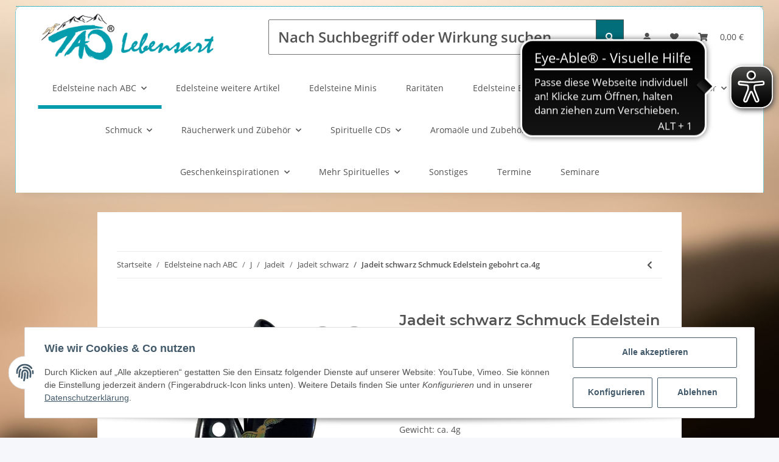

--- FILE ---
content_type: text/html; charset=utf-8
request_url: https://edelsteine-tao.de/Edelsteine-und-Zubehoer/Edelsteine-H-R/Jadeit/Jadeit-schwarz/072104-Jadeit-schwarz-Edelstein-gebohrt
body_size: 37368
content:
<!DOCTYPE html>
<html lang="de" itemscope itemtype="https://schema.org/ItemPage">
    
    <head>
        
            <meta http-equiv="content-type" content="text/html; charset=utf-8">
            <meta name="description" itemprop="description" content="Jadeit schwarz steht für das rechte Maß, befreit von negativen Gefühlen, beruhigt und festigt, hilft, eine neutrale Haltung einzunehmen. Körperlich gut für">
                            <meta name="keywords" itemprop="keywords" content="Jadeit schwarz, günstig online bestellen und kaufen, Schmuckstein, Schmucksteine, schwarze Edelsteine, Trommelstein, Trommelsteine, Schmuckanhänger, schwarzer Edelstein, Mineralien, Mineral">
                        <meta name="viewport" content="width=device-width, initial-scale=1.0">
            <meta http-equiv="X-UA-Compatible" content="IE=edge">
                        <meta name="robots" content="index, follow">

            <meta itemprop="url" content="https://edelsteine-tao.de/Edelsteine-und-Zubehoer/Edelsteine-H-R/Jadeit/Jadeit-schwarz/072104-Jadeit-schwarz-Edelstein-gebohrt">
            
                <meta name="theme-color" content="#1C1D2C">
            
            <meta property="og:type" content="website">
            <meta property="og:site_name" content="TAO Lebensart Jadeit schwarz Schmuck Edelstein gebohrt">
            <meta property="og:title" content="TAO Lebensart Jadeit schwarz Schmuck Edelstein gebohrt">
            <meta property="og:description" content="Jadeit schwarz steht für das rechte Maß, befreit von negativen Gefühlen, beruhigt und festigt, hilft, eine neutrale Haltung einzunehmen. Körperlich gut für">
            <meta property="og:url" content="https://edelsteine-tao.de/Edelsteine-und-Zubehoer/Edelsteine-H-R/Jadeit/Jadeit-schwarz/072104-Jadeit-schwarz-Edelstein-gebohrt">

                                    
                            <meta itemprop="image" content="https://edelsteine-tao.de/media/image/product/2913/lg/edelsteine-und-zubehoer-edelsteine-h-r-jadeit-jadeit-schwarz-072104-jadeit-schwarz-edelstein-gebohrt.jpg">
                <meta property="og:image" content="https://edelsteine-tao.de/media/image/product/2913/lg/edelsteine-und-zubehoer-edelsteine-h-r-jadeit-jadeit-schwarz-072104-jadeit-schwarz-edelstein-gebohrt.jpg">
                <meta property="og:image:width" content="800">
                <meta property="og:image:height" content="800">
                    

        <title itemprop="name">TAO Lebensart Jadeit schwarz Schmuck Edelstein gebohrt</title>

                    <link rel="canonical" href="https://edelsteine-tao.de/Edelsteine-und-Zubehoer/Edelsteine-H-R/Jadeit/Jadeit-schwarz/072104-Jadeit-schwarz-Edelstein-gebohrt">
        
        

        
            <link rel="icon" href="https://edelsteine-tao.de/templates/taoNovaThg/themes/base/images/favicon.ico">
        

        
                                                    
                <style id="criticalCSS">
                    
                        :root{--blue: #007bff;--indigo: #6610f2;--purple: #6f42c1;--pink: #e83e8c;--red: #dc3545;--orange: #fd7e14;--yellow: #ffc107;--green: #28a745;--teal: #20c997;--cyan: #17a2b8;--white: #ffffff;--gray: #707070;--gray-dark: #343a40;--primary: #F8BF00;--secondary: #525252;--success: #1C871E;--info: #525252;--warning: #f39932;--danger: #b90000;--light: #f5f7fa;--dark: #525252;--gray: #707070;--gray-light: #f5f7fa;--gray-medium: #ebebeb;--gray-dark: #9b9b9b;--gray-darker: #525252;--breakpoint-xs: 0;--breakpoint-sm: 576px;--breakpoint-md: 768px;--breakpoint-lg: 992px;--breakpoint-xl: 1300px;--font-family-sans-serif: "Open Sans", sans-serif;--font-family-monospace: SFMono-Regular, Menlo, Monaco, Consolas, "Liberation Mono", "Courier New", monospace}*,*::before,*::after{box-sizing:border-box}html{font-family:sans-serif;line-height:1.15;-webkit-text-size-adjust:100%;-webkit-tap-highlight-color:rgba(0, 0, 0, 0)}article,aside,figcaption,figure,footer,header,hgroup,main,nav,section{display:block}body{margin:0;font-family:"Open Sans", sans-serif;font-size:0.875rem;font-weight:400;line-height:1.5;color:#525252;text-align:left;background-color:#f5f7fa}[tabindex="-1"]:focus:not(:focus-visible){outline:0 !important}hr{box-sizing:content-box;height:0;overflow:visible}h1,h2,h3,h4,h5,h6{margin-top:0;margin-bottom:1rem}p{margin-top:0;margin-bottom:1rem}abbr[title],abbr[data-original-title]{text-decoration:underline;text-decoration:underline dotted;cursor:help;border-bottom:0;text-decoration-skip-ink:none}address{margin-bottom:1rem;font-style:normal;line-height:inherit}ol,ul,dl{margin-top:0;margin-bottom:1rem}ol ol,ul ul,ol ul,ul ol{margin-bottom:0}dt{font-weight:700}dd{margin-bottom:0.5rem;margin-left:0}blockquote{margin:0 0 1rem}b,strong{font-weight:bolder}small{font-size:80%}sub,sup{position:relative;font-size:75%;line-height:0;vertical-align:baseline}sub{bottom:-0.25em}sup{top:-0.5em}a{color:#525252;text-decoration:underline;background-color:transparent}a:hover{color:#F8BF00;text-decoration:none}a:not([href]):not([class]){color:inherit;text-decoration:none}a:not([href]):not([class]):hover{color:inherit;text-decoration:none}pre,code,kbd,samp{font-family:SFMono-Regular, Menlo, Monaco, Consolas, "Liberation Mono", "Courier New", monospace;font-size:1em}pre{margin-top:0;margin-bottom:1rem;overflow:auto;-ms-overflow-style:scrollbar}figure{margin:0 0 1rem}img{vertical-align:middle;border-style:none}svg{overflow:hidden;vertical-align:middle}table{border-collapse:collapse}caption{padding-top:0.75rem;padding-bottom:0.75rem;color:#707070;text-align:left;caption-side:bottom}th{text-align:inherit;text-align:-webkit-match-parent}label{display:inline-block;margin-bottom:0.5rem}button{border-radius:0}button:focus:not(:focus-visible){outline:0}input,button,select,optgroup,textarea{margin:0;font-family:inherit;font-size:inherit;line-height:inherit}button,input{overflow:visible}button,select{text-transform:none}[role="button"]{cursor:pointer}select{word-wrap:normal}button,[type="button"],[type="reset"],[type="submit"]{-webkit-appearance:button}button:not(:disabled),[type="button"]:not(:disabled),[type="reset"]:not(:disabled),[type="submit"]:not(:disabled){cursor:pointer}button::-moz-focus-inner,[type="button"]::-moz-focus-inner,[type="reset"]::-moz-focus-inner,[type="submit"]::-moz-focus-inner{padding:0;border-style:none}input[type="radio"],input[type="checkbox"]{box-sizing:border-box;padding:0}textarea{overflow:auto;resize:vertical}fieldset{min-width:0;padding:0;margin:0;border:0}legend{display:block;width:100%;max-width:100%;padding:0;margin-bottom:0.5rem;font-size:1.5rem;line-height:inherit;color:inherit;white-space:normal}progress{vertical-align:baseline}[type="number"]::-webkit-inner-spin-button,[type="number"]::-webkit-outer-spin-button{height:auto}[type="search"]{outline-offset:-2px;-webkit-appearance:none}[type="search"]::-webkit-search-decoration{-webkit-appearance:none}::-webkit-file-upload-button{font:inherit;-webkit-appearance:button}output{display:inline-block}summary{display:list-item;cursor:pointer}template{display:none}[hidden]{display:none !important}.img-fluid{max-width:100%;height:auto}.img-thumbnail{padding:0.25rem;background-color:#f5f7fa;border:1px solid #dee2e6;border-radius:0.125rem;box-shadow:0 1px 2px rgba(0, 0, 0, 0.075);max-width:100%;height:auto}.figure{display:inline-block}.figure-img{margin-bottom:0.5rem;line-height:1}.figure-caption{font-size:90%;color:#707070}code{font-size:87.5%;color:#e83e8c;word-wrap:break-word}a>code{color:inherit}kbd{padding:0.2rem 0.4rem;font-size:87.5%;color:#ffffff;background-color:#212529;border-radius:0.125rem;box-shadow:inset 0 -0.1rem 0 rgba(0, 0, 0, 0.25)}kbd kbd{padding:0;font-size:100%;font-weight:700;box-shadow:none}pre{display:block;font-size:87.5%;color:#212529}pre code{font-size:inherit;color:inherit;word-break:normal}.pre-scrollable{max-height:340px;overflow-y:scroll}.container,.container-fluid,.container-sm,.container-md,.container-lg,.container-xl{width:100%;padding-right:1rem;padding-left:1rem;margin-right:auto;margin-left:auto}@media (min-width:576px){.container,.container-sm{max-width:97vw}}@media (min-width:768px){.container,.container-sm,.container-md{max-width:720px}}@media (min-width:992px){.container,.container-sm,.container-md,.container-lg{max-width:960px}}@media (min-width:1300px){.container,.container-sm,.container-md,.container-lg,.container-xl{max-width:1250px}}.row{display:flex;flex-wrap:wrap;margin-right:-1rem;margin-left:-1rem}.no-gutters{margin-right:0;margin-left:0}.no-gutters>.col,.no-gutters>[class*="col-"]{padding-right:0;padding-left:0}.col-1,.col-2,.col-3,.col-4,.col-5,.col-6,.col-7,.col-8,.col-9,.col-10,.col-11,.col-12,.col,.col-auto,.col-sm-1,.col-sm-2,.col-sm-3,.col-sm-4,.col-sm-5,.col-sm-6,.col-sm-7,.col-sm-8,.col-sm-9,.col-sm-10,.col-sm-11,.col-sm-12,.col-sm,.col-sm-auto,.col-md-1,.col-md-2,.col-md-3,.col-md-4,.col-md-5,.col-md-6,.col-md-7,.col-md-8,.col-md-9,.col-md-10,.col-md-11,.col-md-12,.col-md,.col-md-auto,.col-lg-1,.col-lg-2,.col-lg-3,.col-lg-4,.col-lg-5,.col-lg-6,.col-lg-7,.col-lg-8,.col-lg-9,.col-lg-10,.col-lg-11,.col-lg-12,.col-lg,.col-lg-auto,.col-xl-1,.col-xl-2,.col-xl-3,.col-xl-4,.col-xl-5,.col-xl-6,.col-xl-7,.col-xl-8,.col-xl-9,.col-xl-10,.col-xl-11,.col-xl-12,.col-xl,.col-xl-auto{position:relative;width:100%;padding-right:1rem;padding-left:1rem}.col{flex-basis:0;flex-grow:1;max-width:100%}.row-cols-1>*{flex:0 0 100%;max-width:100%}.row-cols-2>*{flex:0 0 50%;max-width:50%}.row-cols-3>*{flex:0 0 33.3333333333%;max-width:33.3333333333%}.row-cols-4>*{flex:0 0 25%;max-width:25%}.row-cols-5>*{flex:0 0 20%;max-width:20%}.row-cols-6>*{flex:0 0 16.6666666667%;max-width:16.6666666667%}.col-auto{flex:0 0 auto;width:auto;max-width:100%}.col-1{flex:0 0 8.33333333%;max-width:8.33333333%}.col-2{flex:0 0 16.66666667%;max-width:16.66666667%}.col-3{flex:0 0 25%;max-width:25%}.col-4{flex:0 0 33.33333333%;max-width:33.33333333%}.col-5{flex:0 0 41.66666667%;max-width:41.66666667%}.col-6{flex:0 0 50%;max-width:50%}.col-7{flex:0 0 58.33333333%;max-width:58.33333333%}.col-8{flex:0 0 66.66666667%;max-width:66.66666667%}.col-9{flex:0 0 75%;max-width:75%}.col-10{flex:0 0 83.33333333%;max-width:83.33333333%}.col-11{flex:0 0 91.66666667%;max-width:91.66666667%}.col-12{flex:0 0 100%;max-width:100%}.order-first{order:-1}.order-last{order:13}.order-0{order:0}.order-1{order:1}.order-2{order:2}.order-3{order:3}.order-4{order:4}.order-5{order:5}.order-6{order:6}.order-7{order:7}.order-8{order:8}.order-9{order:9}.order-10{order:10}.order-11{order:11}.order-12{order:12}.offset-1{margin-left:8.33333333%}.offset-2{margin-left:16.66666667%}.offset-3{margin-left:25%}.offset-4{margin-left:33.33333333%}.offset-5{margin-left:41.66666667%}.offset-6{margin-left:50%}.offset-7{margin-left:58.33333333%}.offset-8{margin-left:66.66666667%}.offset-9{margin-left:75%}.offset-10{margin-left:83.33333333%}.offset-11{margin-left:91.66666667%}@media (min-width:576px){.col-sm{flex-basis:0;flex-grow:1;max-width:100%}.row-cols-sm-1>*{flex:0 0 100%;max-width:100%}.row-cols-sm-2>*{flex:0 0 50%;max-width:50%}.row-cols-sm-3>*{flex:0 0 33.3333333333%;max-width:33.3333333333%}.row-cols-sm-4>*{flex:0 0 25%;max-width:25%}.row-cols-sm-5>*{flex:0 0 20%;max-width:20%}.row-cols-sm-6>*{flex:0 0 16.6666666667%;max-width:16.6666666667%}.col-sm-auto{flex:0 0 auto;width:auto;max-width:100%}.col-sm-1{flex:0 0 8.33333333%;max-width:8.33333333%}.col-sm-2{flex:0 0 16.66666667%;max-width:16.66666667%}.col-sm-3{flex:0 0 25%;max-width:25%}.col-sm-4{flex:0 0 33.33333333%;max-width:33.33333333%}.col-sm-5{flex:0 0 41.66666667%;max-width:41.66666667%}.col-sm-6{flex:0 0 50%;max-width:50%}.col-sm-7{flex:0 0 58.33333333%;max-width:58.33333333%}.col-sm-8{flex:0 0 66.66666667%;max-width:66.66666667%}.col-sm-9{flex:0 0 75%;max-width:75%}.col-sm-10{flex:0 0 83.33333333%;max-width:83.33333333%}.col-sm-11{flex:0 0 91.66666667%;max-width:91.66666667%}.col-sm-12{flex:0 0 100%;max-width:100%}.order-sm-first{order:-1}.order-sm-last{order:13}.order-sm-0{order:0}.order-sm-1{order:1}.order-sm-2{order:2}.order-sm-3{order:3}.order-sm-4{order:4}.order-sm-5{order:5}.order-sm-6{order:6}.order-sm-7{order:7}.order-sm-8{order:8}.order-sm-9{order:9}.order-sm-10{order:10}.order-sm-11{order:11}.order-sm-12{order:12}.offset-sm-0{margin-left:0}.offset-sm-1{margin-left:8.33333333%}.offset-sm-2{margin-left:16.66666667%}.offset-sm-3{margin-left:25%}.offset-sm-4{margin-left:33.33333333%}.offset-sm-5{margin-left:41.66666667%}.offset-sm-6{margin-left:50%}.offset-sm-7{margin-left:58.33333333%}.offset-sm-8{margin-left:66.66666667%}.offset-sm-9{margin-left:75%}.offset-sm-10{margin-left:83.33333333%}.offset-sm-11{margin-left:91.66666667%}}@media (min-width:768px){.col-md{flex-basis:0;flex-grow:1;max-width:100%}.row-cols-md-1>*{flex:0 0 100%;max-width:100%}.row-cols-md-2>*{flex:0 0 50%;max-width:50%}.row-cols-md-3>*{flex:0 0 33.3333333333%;max-width:33.3333333333%}.row-cols-md-4>*{flex:0 0 25%;max-width:25%}.row-cols-md-5>*{flex:0 0 20%;max-width:20%}.row-cols-md-6>*{flex:0 0 16.6666666667%;max-width:16.6666666667%}.col-md-auto{flex:0 0 auto;width:auto;max-width:100%}.col-md-1{flex:0 0 8.33333333%;max-width:8.33333333%}.col-md-2{flex:0 0 16.66666667%;max-width:16.66666667%}.col-md-3{flex:0 0 25%;max-width:25%}.col-md-4{flex:0 0 33.33333333%;max-width:33.33333333%}.col-md-5{flex:0 0 41.66666667%;max-width:41.66666667%}.col-md-6{flex:0 0 50%;max-width:50%}.col-md-7{flex:0 0 58.33333333%;max-width:58.33333333%}.col-md-8{flex:0 0 66.66666667%;max-width:66.66666667%}.col-md-9{flex:0 0 75%;max-width:75%}.col-md-10{flex:0 0 83.33333333%;max-width:83.33333333%}.col-md-11{flex:0 0 91.66666667%;max-width:91.66666667%}.col-md-12{flex:0 0 100%;max-width:100%}.order-md-first{order:-1}.order-md-last{order:13}.order-md-0{order:0}.order-md-1{order:1}.order-md-2{order:2}.order-md-3{order:3}.order-md-4{order:4}.order-md-5{order:5}.order-md-6{order:6}.order-md-7{order:7}.order-md-8{order:8}.order-md-9{order:9}.order-md-10{order:10}.order-md-11{order:11}.order-md-12{order:12}.offset-md-0{margin-left:0}.offset-md-1{margin-left:8.33333333%}.offset-md-2{margin-left:16.66666667%}.offset-md-3{margin-left:25%}.offset-md-4{margin-left:33.33333333%}.offset-md-5{margin-left:41.66666667%}.offset-md-6{margin-left:50%}.offset-md-7{margin-left:58.33333333%}.offset-md-8{margin-left:66.66666667%}.offset-md-9{margin-left:75%}.offset-md-10{margin-left:83.33333333%}.offset-md-11{margin-left:91.66666667%}}@media (min-width:992px){.col-lg{flex-basis:0;flex-grow:1;max-width:100%}.row-cols-lg-1>*{flex:0 0 100%;max-width:100%}.row-cols-lg-2>*{flex:0 0 50%;max-width:50%}.row-cols-lg-3>*{flex:0 0 33.3333333333%;max-width:33.3333333333%}.row-cols-lg-4>*{flex:0 0 25%;max-width:25%}.row-cols-lg-5>*{flex:0 0 20%;max-width:20%}.row-cols-lg-6>*{flex:0 0 16.6666666667%;max-width:16.6666666667%}.col-lg-auto{flex:0 0 auto;width:auto;max-width:100%}.col-lg-1{flex:0 0 8.33333333%;max-width:8.33333333%}.col-lg-2{flex:0 0 16.66666667%;max-width:16.66666667%}.col-lg-3{flex:0 0 25%;max-width:25%}.col-lg-4{flex:0 0 33.33333333%;max-width:33.33333333%}.col-lg-5{flex:0 0 41.66666667%;max-width:41.66666667%}.col-lg-6{flex:0 0 50%;max-width:50%}.col-lg-7{flex:0 0 58.33333333%;max-width:58.33333333%}.col-lg-8{flex:0 0 66.66666667%;max-width:66.66666667%}.col-lg-9{flex:0 0 75%;max-width:75%}.col-lg-10{flex:0 0 83.33333333%;max-width:83.33333333%}.col-lg-11{flex:0 0 91.66666667%;max-width:91.66666667%}.col-lg-12{flex:0 0 100%;max-width:100%}.order-lg-first{order:-1}.order-lg-last{order:13}.order-lg-0{order:0}.order-lg-1{order:1}.order-lg-2{order:2}.order-lg-3{order:3}.order-lg-4{order:4}.order-lg-5{order:5}.order-lg-6{order:6}.order-lg-7{order:7}.order-lg-8{order:8}.order-lg-9{order:9}.order-lg-10{order:10}.order-lg-11{order:11}.order-lg-12{order:12}.offset-lg-0{margin-left:0}.offset-lg-1{margin-left:8.33333333%}.offset-lg-2{margin-left:16.66666667%}.offset-lg-3{margin-left:25%}.offset-lg-4{margin-left:33.33333333%}.offset-lg-5{margin-left:41.66666667%}.offset-lg-6{margin-left:50%}.offset-lg-7{margin-left:58.33333333%}.offset-lg-8{margin-left:66.66666667%}.offset-lg-9{margin-left:75%}.offset-lg-10{margin-left:83.33333333%}.offset-lg-11{margin-left:91.66666667%}}@media (min-width:1300px){.col-xl{flex-basis:0;flex-grow:1;max-width:100%}.row-cols-xl-1>*{flex:0 0 100%;max-width:100%}.row-cols-xl-2>*{flex:0 0 50%;max-width:50%}.row-cols-xl-3>*{flex:0 0 33.3333333333%;max-width:33.3333333333%}.row-cols-xl-4>*{flex:0 0 25%;max-width:25%}.row-cols-xl-5>*{flex:0 0 20%;max-width:20%}.row-cols-xl-6>*{flex:0 0 16.6666666667%;max-width:16.6666666667%}.col-xl-auto{flex:0 0 auto;width:auto;max-width:100%}.col-xl-1{flex:0 0 8.33333333%;max-width:8.33333333%}.col-xl-2{flex:0 0 16.66666667%;max-width:16.66666667%}.col-xl-3{flex:0 0 25%;max-width:25%}.col-xl-4{flex:0 0 33.33333333%;max-width:33.33333333%}.col-xl-5{flex:0 0 41.66666667%;max-width:41.66666667%}.col-xl-6{flex:0 0 50%;max-width:50%}.col-xl-7{flex:0 0 58.33333333%;max-width:58.33333333%}.col-xl-8{flex:0 0 66.66666667%;max-width:66.66666667%}.col-xl-9{flex:0 0 75%;max-width:75%}.col-xl-10{flex:0 0 83.33333333%;max-width:83.33333333%}.col-xl-11{flex:0 0 91.66666667%;max-width:91.66666667%}.col-xl-12{flex:0 0 100%;max-width:100%}.order-xl-first{order:-1}.order-xl-last{order:13}.order-xl-0{order:0}.order-xl-1{order:1}.order-xl-2{order:2}.order-xl-3{order:3}.order-xl-4{order:4}.order-xl-5{order:5}.order-xl-6{order:6}.order-xl-7{order:7}.order-xl-8{order:8}.order-xl-9{order:9}.order-xl-10{order:10}.order-xl-11{order:11}.order-xl-12{order:12}.offset-xl-0{margin-left:0}.offset-xl-1{margin-left:8.33333333%}.offset-xl-2{margin-left:16.66666667%}.offset-xl-3{margin-left:25%}.offset-xl-4{margin-left:33.33333333%}.offset-xl-5{margin-left:41.66666667%}.offset-xl-6{margin-left:50%}.offset-xl-7{margin-left:58.33333333%}.offset-xl-8{margin-left:66.66666667%}.offset-xl-9{margin-left:75%}.offset-xl-10{margin-left:83.33333333%}.offset-xl-11{margin-left:91.66666667%}}.nav{display:flex;flex-wrap:wrap;padding-left:0;margin-bottom:0;list-style:none}.nav-link{display:block;padding:0.5rem 1rem;text-decoration:none}.nav-link:hover,.nav-link:focus{text-decoration:none}.nav-link.disabled{color:#707070;pointer-events:none;cursor:default}.nav-tabs{border-bottom:1px solid #dee2e6}.nav-tabs .nav-link{margin-bottom:-1px;border:1px solid transparent;border-top-left-radius:0;border-top-right-radius:0}.nav-tabs .nav-link:hover,.nav-tabs .nav-link:focus{border-color:transparent}.nav-tabs .nav-link.disabled{color:#707070;background-color:transparent;border-color:transparent}.nav-tabs .nav-link.active,.nav-tabs .nav-item.show .nav-link{color:#525252;background-color:transparent;border-color:#F8BF00}.nav-tabs .dropdown-menu{margin-top:-1px;border-top-left-radius:0;border-top-right-radius:0}.nav-pills .nav-link{border-radius:0.125rem}.nav-pills .nav-link.active,.nav-pills .show>.nav-link{color:#ffffff;background-color:#F8BF00}.nav-fill>.nav-link,.nav-fill .nav-item{flex:1 1 auto;text-align:center}.nav-justified>.nav-link,.nav-justified .nav-item{flex-basis:0;flex-grow:1;text-align:center}.tab-content>.tab-pane{display:none}.tab-content>.active{display:block}.navbar{position:relative;display:flex;flex-wrap:wrap;align-items:center;justify-content:space-between;padding:0.4rem 1rem}.navbar .container,.navbar .container-fluid,.navbar .container-sm,.navbar .container-md,.navbar .container-lg,.navbar .container-xl,.navbar>.container-sm,.navbar>.container-md,.navbar>.container-lg,.navbar>.container-xl{display:flex;flex-wrap:wrap;align-items:center;justify-content:space-between}.navbar-brand{display:inline-block;padding-top:0.40625rem;padding-bottom:0.40625rem;margin-right:1rem;font-size:1rem;line-height:inherit;white-space:nowrap}.navbar-brand:hover,.navbar-brand:focus{text-decoration:none}.navbar-nav{display:flex;flex-direction:column;padding-left:0;margin-bottom:0;list-style:none}.navbar-nav .nav-link{padding-right:0;padding-left:0}.navbar-nav .dropdown-menu{position:static;float:none}.navbar-text{display:inline-block;padding-top:0.5rem;padding-bottom:0.5rem}.navbar-collapse{flex-basis:100%;flex-grow:1;align-items:center}.navbar-toggler{padding:0.25rem 0.75rem;font-size:1rem;line-height:1;background-color:transparent;border:1px solid transparent;border-radius:0.125rem}.navbar-toggler:hover,.navbar-toggler:focus{text-decoration:none}.navbar-toggler-icon{display:inline-block;width:1.5em;height:1.5em;vertical-align:middle;content:"";background:50% / 100% 100% no-repeat}.navbar-nav-scroll{max-height:75vh;overflow-y:auto}@media (max-width:575.98px){.navbar-expand-sm>.container,.navbar-expand-sm>.container-fluid,.navbar-expand-sm>.container-sm,.navbar-expand-sm>.container-md,.navbar-expand-sm>.container-lg,.navbar-expand-sm>.container-xl{padding-right:0;padding-left:0}}@media (min-width:576px){.navbar-expand-sm{flex-flow:row nowrap;justify-content:flex-start}.navbar-expand-sm .navbar-nav{flex-direction:row}.navbar-expand-sm .navbar-nav .dropdown-menu{position:absolute}.navbar-expand-sm .navbar-nav .nav-link{padding-right:1.5rem;padding-left:1.5rem}.navbar-expand-sm>.container,.navbar-expand-sm>.container-fluid,.navbar-expand-sm>.container-sm,.navbar-expand-sm>.container-md,.navbar-expand-sm>.container-lg,.navbar-expand-sm>.container-xl{flex-wrap:nowrap}.navbar-expand-sm .navbar-nav-scroll{overflow:visible}.navbar-expand-sm .navbar-collapse{display:flex !important;flex-basis:auto}.navbar-expand-sm .navbar-toggler{display:none}}@media (max-width:767.98px){.navbar-expand-md>.container,.navbar-expand-md>.container-fluid,.navbar-expand-md>.container-sm,.navbar-expand-md>.container-md,.navbar-expand-md>.container-lg,.navbar-expand-md>.container-xl{padding-right:0;padding-left:0}}@media (min-width:768px){.navbar-expand-md{flex-flow:row nowrap;justify-content:flex-start}.navbar-expand-md .navbar-nav{flex-direction:row}.navbar-expand-md .navbar-nav .dropdown-menu{position:absolute}.navbar-expand-md .navbar-nav .nav-link{padding-right:1.5rem;padding-left:1.5rem}.navbar-expand-md>.container,.navbar-expand-md>.container-fluid,.navbar-expand-md>.container-sm,.navbar-expand-md>.container-md,.navbar-expand-md>.container-lg,.navbar-expand-md>.container-xl{flex-wrap:nowrap}.navbar-expand-md .navbar-nav-scroll{overflow:visible}.navbar-expand-md .navbar-collapse{display:flex !important;flex-basis:auto}.navbar-expand-md .navbar-toggler{display:none}}@media (max-width:991.98px){.navbar-expand-lg>.container,.navbar-expand-lg>.container-fluid,.navbar-expand-lg>.container-sm,.navbar-expand-lg>.container-md,.navbar-expand-lg>.container-lg,.navbar-expand-lg>.container-xl{padding-right:0;padding-left:0}}@media (min-width:992px){.navbar-expand-lg{flex-flow:row nowrap;justify-content:flex-start}.navbar-expand-lg .navbar-nav{flex-direction:row}.navbar-expand-lg .navbar-nav .dropdown-menu{position:absolute}.navbar-expand-lg .navbar-nav .nav-link{padding-right:1.5rem;padding-left:1.5rem}.navbar-expand-lg>.container,.navbar-expand-lg>.container-fluid,.navbar-expand-lg>.container-sm,.navbar-expand-lg>.container-md,.navbar-expand-lg>.container-lg,.navbar-expand-lg>.container-xl{flex-wrap:nowrap}.navbar-expand-lg .navbar-nav-scroll{overflow:visible}.navbar-expand-lg .navbar-collapse{display:flex !important;flex-basis:auto}.navbar-expand-lg .navbar-toggler{display:none}}@media (max-width:1299.98px){.navbar-expand-xl>.container,.navbar-expand-xl>.container-fluid,.navbar-expand-xl>.container-sm,.navbar-expand-xl>.container-md,.navbar-expand-xl>.container-lg,.navbar-expand-xl>.container-xl{padding-right:0;padding-left:0}}@media (min-width:1300px){.navbar-expand-xl{flex-flow:row nowrap;justify-content:flex-start}.navbar-expand-xl .navbar-nav{flex-direction:row}.navbar-expand-xl .navbar-nav .dropdown-menu{position:absolute}.navbar-expand-xl .navbar-nav .nav-link{padding-right:1.5rem;padding-left:1.5rem}.navbar-expand-xl>.container,.navbar-expand-xl>.container-fluid,.navbar-expand-xl>.container-sm,.navbar-expand-xl>.container-md,.navbar-expand-xl>.container-lg,.navbar-expand-xl>.container-xl{flex-wrap:nowrap}.navbar-expand-xl .navbar-nav-scroll{overflow:visible}.navbar-expand-xl .navbar-collapse{display:flex !important;flex-basis:auto}.navbar-expand-xl .navbar-toggler{display:none}}.navbar-expand{flex-flow:row nowrap;justify-content:flex-start}.navbar-expand>.container,.navbar-expand>.container-fluid,.navbar-expand>.container-sm,.navbar-expand>.container-md,.navbar-expand>.container-lg,.navbar-expand>.container-xl{padding-right:0;padding-left:0}.navbar-expand .navbar-nav{flex-direction:row}.navbar-expand .navbar-nav .dropdown-menu{position:absolute}.navbar-expand .navbar-nav .nav-link{padding-right:1.5rem;padding-left:1.5rem}.navbar-expand>.container,.navbar-expand>.container-fluid,.navbar-expand>.container-sm,.navbar-expand>.container-md,.navbar-expand>.container-lg,.navbar-expand>.container-xl{flex-wrap:nowrap}.navbar-expand .navbar-nav-scroll{overflow:visible}.navbar-expand .navbar-collapse{display:flex !important;flex-basis:auto}.navbar-expand .navbar-toggler{display:none}.navbar-light .navbar-brand{color:rgba(0, 0, 0, 0.9)}.navbar-light .navbar-brand:hover,.navbar-light .navbar-brand:focus{color:rgba(0, 0, 0, 0.9)}.navbar-light .navbar-nav .nav-link{color:#525252}.navbar-light .navbar-nav .nav-link:hover,.navbar-light .navbar-nav .nav-link:focus{color:#F8BF00}.navbar-light .navbar-nav .nav-link.disabled{color:rgba(0, 0, 0, 0.3)}.navbar-light .navbar-nav .show>.nav-link,.navbar-light .navbar-nav .active>.nav-link,.navbar-light .navbar-nav .nav-link.show,.navbar-light .navbar-nav .nav-link.active{color:rgba(0, 0, 0, 0.9)}.navbar-light .navbar-toggler{color:#525252;border-color:rgba(0, 0, 0, 0.1)}.navbar-light .navbar-toggler-icon{background-image:url("data:image/svg+xml,%3csvg xmlns='http://www.w3.org/2000/svg' width='30' height='30' viewBox='0 0 30 30'%3e%3cpath stroke='%23525252' stroke-linecap='round' stroke-miterlimit='10' stroke-width='2' d='M4 7h22M4 15h22M4 23h22'/%3e%3c/svg%3e")}.navbar-light .navbar-text{color:#525252}.navbar-light .navbar-text a{color:rgba(0, 0, 0, 0.9)}.navbar-light .navbar-text a:hover,.navbar-light .navbar-text a:focus{color:rgba(0, 0, 0, 0.9)}.navbar-dark .navbar-brand{color:#ffffff}.navbar-dark .navbar-brand:hover,.navbar-dark .navbar-brand:focus{color:#ffffff}.navbar-dark .navbar-nav .nav-link{color:rgba(255, 255, 255, 0.5)}.navbar-dark .navbar-nav .nav-link:hover,.navbar-dark .navbar-nav .nav-link:focus{color:rgba(255, 255, 255, 0.75)}.navbar-dark .navbar-nav .nav-link.disabled{color:rgba(255, 255, 255, 0.25)}.navbar-dark .navbar-nav .show>.nav-link,.navbar-dark .navbar-nav .active>.nav-link,.navbar-dark .navbar-nav .nav-link.show,.navbar-dark .navbar-nav .nav-link.active{color:#ffffff}.navbar-dark .navbar-toggler{color:rgba(255, 255, 255, 0.5);border-color:rgba(255, 255, 255, 0.1)}.navbar-dark .navbar-toggler-icon{background-image:url("data:image/svg+xml,%3csvg xmlns='http://www.w3.org/2000/svg' width='30' height='30' viewBox='0 0 30 30'%3e%3cpath stroke='rgba%28255, 255, 255, 0.5%29' stroke-linecap='round' stroke-miterlimit='10' stroke-width='2' d='M4 7h22M4 15h22M4 23h22'/%3e%3c/svg%3e")}.navbar-dark .navbar-text{color:rgba(255, 255, 255, 0.5)}.navbar-dark .navbar-text a{color:#ffffff}.navbar-dark .navbar-text a:hover,.navbar-dark .navbar-text a:focus{color:#ffffff}.fa,.fas,.far,.fal{display:inline-block}h1,h2,h3,h4,h5,h6,.h1,.h2,.h3,.productlist-filter-headline,.h4,.h5,.h6{margin-bottom:1rem;font-family:Montserrat, sans-serif;font-weight:400;line-height:1.2;color:#525252}h1,.h1{font-size:1.875rem}h2,.h2{font-size:1.5rem}h3,.h3,.productlist-filter-headline{font-size:1rem}h4,.h4{font-size:0.875rem}h5,.h5{font-size:0.875rem}h6,.h6{font-size:0.875rem}.label-slide .form-group:not(.exclude-from-label-slide):not(.checkbox) label{display:none}.modal{display:none}.carousel-thumbnails .slick-arrow{opacity:0}.consent-modal:not(.active){display:none}.consent-banner-icon{width:1em;height:1em}.mini>#consent-banner{display:none}html{overflow-y:scroll}.dropdown-menu{display:none}.dropdown-toggle::after{content:"";margin-left:0.5rem;display:inline-block}.input-group{position:relative;display:flex;flex-wrap:wrap;align-items:stretch;width:100%}.input-group>.form-control{flex:1 1 auto;width:1%}#main-wrapper,#header-top-bar,header{background:#ffffff}.container-fluid-xl{max-width:103.125rem}.nav-dividers .nav-item{position:relative}.nav-dividers .nav-item:not(:last-child)::after{content:"";position:absolute;right:0;top:0.5rem;height:calc(100% - 1rem);border-right:0.0625rem solid currentColor}.nav-link{text-decoration:none}.nav-scrollbar{overflow:hidden;display:flex;align-items:center}.nav-scrollbar .nav,.nav-scrollbar .navbar-nav{flex-wrap:nowrap}.nav-scrollbar .nav-item{white-space:nowrap}.nav-scrollbar-inner{overflow-x:auto;padding-bottom:1.5rem;align-self:flex-start}#shop-nav{align-items:center;flex-shrink:0;margin-left:auto}@media (max-width:767.98px){#shop-nav .nav-link{padding-left:0.75rem;padding-right:0.75rem}}.breadcrumb{display:flex;flex-wrap:wrap;padding:0.5rem 0;margin-bottom:0;list-style:none;background-color:transparent;border-radius:0}.breadcrumb-item+.breadcrumb-item{padding-left:0.5rem}.breadcrumb-item+.breadcrumb-item::before{display:inline-block;padding-right:0.5rem;color:#707070;content:"/"}.breadcrumb-item.active{color:#525252;font-weight:700}.breadcrumb-item.first::before{display:none}.breadcrumb-wrapper{margin-bottom:2rem}@media (min-width:992px){.breadcrumb-wrapper{border-style:solid;border-color:#ebebeb;border-width:1px 0}}.breadcrumb{font-size:0.8125rem}.breadcrumb a{text-decoration:none}.breadcrumb-back{padding-right:1rem;margin-right:1rem;border-right:1px solid #ebebeb}#header-top-bar{position:relative;background-color:#ffffff;z-index:1021;flex-direction:row-reverse}#header-top-bar,header{background-color:#ffffff;color:#525252}#header-top-bar a,header a{text-decoration:none;color:#525252}#header-top-bar a:hover:not(.dropdown-item):not(.btn),header a:hover:not(.dropdown-item):not(.btn){color:#F8BF00}header{box-shadow:0 1rem 0.5625rem -0.75rem rgba(0, 0, 0, 0.06);position:relative;z-index:1020}header .form-control,header .form-control:focus{background-color:#ffffff;color:#525252}header .navbar{padding:0;position:static}@media (min-width:992px){header{padding-bottom:0}header .navbar-brand{margin-right:3rem}}header .navbar-brand{padding-top:0.4rem;padding-bottom:0.4rem}header .navbar-brand img{height:2rem;width:auto}header .navbar-toggler{color:#525252}header .nav-right .dropdown-menu{margin-top:-0.03125rem;box-shadow:inset 0 1rem 0.5625rem -0.75rem rgba(0, 0, 0, 0.06)}@media (min-width:992px){header .navbar-brand{padding-top:0.6rem;padding-bottom:0.6rem}header .navbar-brand img{height:3.0625rem}header .navbar-collapse{height:4.3125rem}header .navbar-nav>.nav-item>.nav-link{position:relative;padding:1.5rem}header .navbar-nav>.nav-item>.nav-link::before{content:"";position:absolute;bottom:0;left:50%;transform:translateX(-50%);border-width:0 0 6px;border-color:#F8BF00;border-style:solid;transition:width 0.4s;width:0}header .navbar-nav>.nav-item.active>.nav-link::before,header .navbar-nav>.nav-item:hover>.nav-link::before,header .navbar-nav>.nav-item.hover>.nav-link::before{width:100%}header .navbar-nav>.nav-item .nav{flex-wrap:wrap}header .navbar-nav .nav .nav-link{padding:0}header .navbar-nav .nav .nav-link::after{display:none}header .navbar-nav .dropdown .nav-item{width:100%}header .nav-mobile-body{align-self:flex-start;width:100%}header .nav-scrollbar-inner{width:100%}header .nav-right .nav-link{padding-top:1.5rem;padding-bottom:1.5rem}}.btn{display:inline-block;font-weight:600;color:#525252;text-align:center;vertical-align:middle;user-select:none;background-color:transparent;border:1px solid transparent;padding:0.625rem 0.9375rem;font-size:0.875rem;line-height:1.5;border-radius:0.125rem}.btn.disabled,.btn:disabled{opacity:0.65;box-shadow:none}.btn:not(:disabled):not(.disabled):active,.btn:not(:disabled):not(.disabled).active{box-shadow:none}.form-control{display:block;width:100%;height:calc(1.5em + 1.25rem + 2px);padding:0.625rem 0.9375rem;font-size:0.875rem;font-weight:400;line-height:1.5;color:#525252;background-color:#ffffff;background-clip:padding-box;border:1px solid #707070;border-radius:0.125rem;box-shadow:inset 0 1px 1px rgba(0, 0, 0, 0.075);transition:border-color 0.15s ease-in-out, box-shadow 0.15s ease-in-out}@media (prefers-reduced-motion:reduce){.form-control{transition:none}}.square{display:flex;position:relative}.square::before{content:"";display:inline-block;padding-bottom:100%}.flex-row-reverse{flex-direction:row-reverse !important}.flex-column{flex-direction:column !important}.justify-content-start{justify-content:flex-start !important}.collapse:not(.show){display:none}.d-none{display:none !important}.d-block{display:block !important}.d-flex{display:flex !important}.d-inline-block{display:inline-block !important}@media (min-width:992px){.d-lg-none{display:none !important}.d-lg-block{display:block !important}.d-lg-flex{display:flex !important}}@media (min-width:768px){.d-md-none{display:none !important}.d-md-block{display:block !important}.d-md-flex{display:flex !important}.d-md-inline-block{display:inline-block !important}}.form-group{margin-bottom:1rem}.btn-secondary{background-color:#525252;color:#f5f7fa}.btn-outline-secondary{color:#525252;border-color:#525252}.btn-group{display:inline-flex}.productlist-filter-headline{border-bottom:1px solid #ebebeb;padding-bottom:0.5rem;margin-bottom:1rem}hr{margin-top:1rem;margin-bottom:1rem;border:0;border-top:1px solid rgba(0, 0, 0, 0.1)}.badge-circle-1{background-color:#ffffff}#content{padding-bottom:3rem}#content-wrapper{margin-top:0}#content-wrapper.has-fluid{padding-top:1rem}#content-wrapper:not(.has-fluid){padding-top:2rem}@media (min-width:992px){#content-wrapper:not(.has-fluid){padding-top:4rem}}#search{margin-right:1rem;display:none}@media (min-width:992px){#search{display:block}}#footer{background-color:#f5f7fa;color:#525252}.toggler-logo-wrapper{float:left}@media (min-width:992px){.toggler-logo-wrapper .logo-wrapper{padding-left:1.5rem}}@media (max-width:991.98px){.toggler-logo-wrapper{position:absolute}.toggler-logo-wrapper .logo-wrapper{float:left}.toggler-logo-wrapper .burger-menu-wrapper{float:left;padding-top:1rem}}.navbar .container{display:block}.lazyloading{color:transparent;width:auto;height:auto;max-width:40px;max-height:40px}.lazyload{opacity:0 !important}
                    
    .main-search-wrapper {
        max-width: 500px;
    }
    .nav-logo-wrapper {
        margin-right: auto;
    }
    @media (min-width: 992px) {
            header .navbar-brand img {
            height: 49px;
        }
                .main-search-wrapper {
            margin-right: 0;
        }
        }
                        .nav-scrollbar-inner {
                justify-content: center;
            }
            
                    
                                                                            @media (min-width: 992px) {
                                header .navbar-brand img {
                                    height: 49px;
                                }
                                                                    nav.navbar {
                                        height: calc(49px + 1.2rem);
                                    }
                                                            }
                                            
                </style>
            
                                                            <link rel="preload" href="https://edelsteine-tao.de/templates/taoNovaThg/themes/tao-nova/tao-nova.css?v=5.1.1" as="style" onload="this.onload=null;this.rel='stylesheet'">
                                    <link rel="preload" href="https://edelsteine-tao.de/templates/taoNovaThg/themes/tao-nova/custom.css?v=5.1.1" as="style" onload="this.onload=null;this.rel='stylesheet'">
                                                                            <link rel="preload" href="https://edelsteine-tao.de/plugins/jtl_paypal_commerce/frontend/css/style.css?v=5.1.1" as="style" onload="this.onload=null;this.rel='stylesheet'">
                                            <link rel="preload" href="https://edelsteine-tao.de/plugins/bms/frontend/css/bms_1343.css?v=5.1.1" as="style" onload="this.onload=null;this.rel='stylesheet'">
                                            <link rel="preload" href="https://edelsteine-tao.de/plugins/jtl_header/frontend/css/jtl_header.css?v=5.1.1" as="style" onload="this.onload=null;this.rel='stylesheet'">
                                    
                <noscript>
                                            <link rel="stylesheet" href="https://edelsteine-tao.de/templates/taoNovaThg/themes/tao-nova/tao-nova.css?v=5.1.1">
                                            <link rel="stylesheet" href="https://edelsteine-tao.de/templates/taoNovaThg/themes/tao-nova/custom.css?v=5.1.1">
                                                                                            <link href="https://edelsteine-tao.de/plugins/jtl_paypal_commerce/frontend/css/style.css?v=5.1.1" rel="stylesheet">
                                                    <link href="https://edelsteine-tao.de/plugins/bms/frontend/css/bms_1343.css?v=5.1.1" rel="stylesheet">
                                                    <link href="https://edelsteine-tao.de/plugins/jtl_header/frontend/css/jtl_header.css?v=5.1.1" rel="stylesheet">
                                                            </noscript>
            
                                    <script>
                /*! loadCSS rel=preload polyfill. [c]2017 Filament Group, Inc. MIT License */
                (function (w) {
                    "use strict";
                    if (!w.loadCSS) {
                        w.loadCSS = function (){};
                    }
                    var rp = loadCSS.relpreload = {};
                    rp.support                  = (function () {
                        var ret;
                        try {
                            ret = w.document.createElement("link").relList.supports("preload");
                        } catch (e) {
                            ret = false;
                        }
                        return function () {
                            return ret;
                        };
                    })();
                    rp.bindMediaToggle          = function (link) {
                        var finalMedia = link.media || "all";

                        function enableStylesheet() {
                            if (link.addEventListener) {
                                link.removeEventListener("load", enableStylesheet);
                            } else if (link.attachEvent) {
                                link.detachEvent("onload", enableStylesheet);
                            }
                            link.setAttribute("onload", null);
                            link.media = finalMedia;
                        }

                        if (link.addEventListener) {
                            link.addEventListener("load", enableStylesheet);
                        } else if (link.attachEvent) {
                            link.attachEvent("onload", enableStylesheet);
                        }
                        setTimeout(function () {
                            link.rel   = "stylesheet";
                            link.media = "only x";
                        });
                        setTimeout(enableStylesheet, 3000);
                    };

                    rp.poly = function () {
                        if (rp.support()) {
                            return;
                        }
                        var links = w.document.getElementsByTagName("link");
                        for (var i = 0; i < links.length; i++) {
                            var link = links[i];
                            if (link.rel === "preload" && link.getAttribute("as") === "style" && !link.getAttribute("data-loadcss")) {
                                link.setAttribute("data-loadcss", true);
                                rp.bindMediaToggle(link);
                            }
                        }
                    };

                    if (!rp.support()) {
                        rp.poly();

                        var run = w.setInterval(rp.poly, 500);
                        if (w.addEventListener) {
                            w.addEventListener("load", function () {
                                rp.poly();
                                w.clearInterval(run);
                            });
                        } else if (w.attachEvent) {
                            w.attachEvent("onload", function () {
                                rp.poly();
                                w.clearInterval(run);
                            });
                        }
                    }

                    if (typeof exports !== "undefined") {
                        exports.loadCSS = loadCSS;
                    }
                    else {
                        w.loadCSS = loadCSS;
                    }
                }(typeof global !== "undefined" ? global : this));
            </script>
                                        <link rel="alternate" type="application/rss+xml" title="Newsfeed " href="https://edelsteine-tao.de/rss.xml">
                                                        

                

        <script src="https://edelsteine-tao.de/templates/NOVA/js/jquery-3.5.1.min.js"></script>

                                                        <script defer src="https://edelsteine-tao.de/plugins/bms/frontend/js/bms_1343.js?v=5.1.1"></script>
                                                        <script defer src="https://edelsteine-tao.de/templates/NOVA/js/bootstrap-toolkit.js?v=5.1.1"></script>
                            <script defer src="https://edelsteine-tao.de/templates/NOVA/js/popper.min.js?v=5.1.1"></script>
                            <script defer src="https://edelsteine-tao.de/templates/NOVA/js/bootstrap.bundle.min.js?v=5.1.1"></script>
                            <script defer src="https://edelsteine-tao.de/templates/NOVA/js/slick.min.js?v=5.1.1"></script>
                            <script defer src="https://edelsteine-tao.de/templates/NOVA/js/eModal.min.js?v=5.1.1"></script>
                            <script defer src="https://edelsteine-tao.de/templates/NOVA/js/jquery.nivo.slider.pack.js?v=5.1.1"></script>
                            <script defer src="https://edelsteine-tao.de/templates/NOVA/js/bootstrap-select.min.js?v=5.1.1"></script>
                            <script defer src="https://edelsteine-tao.de/templates/NOVA/js/jtl.evo.js?v=5.1.1"></script>
                            <script defer src="https://edelsteine-tao.de/templates/NOVA/js/typeahead.bundle.min.js?v=5.1.1"></script>
                            <script defer src="https://edelsteine-tao.de/templates/NOVA/js/wow.min.js?v=5.1.1"></script>
                            <script defer src="https://edelsteine-tao.de/templates/NOVA/js/colcade.js?v=5.1.1"></script>
                            <script defer src="https://edelsteine-tao.de/templates/NOVA/js/global.js?v=5.1.1"></script>
                            <script defer src="https://edelsteine-tao.de/templates/NOVA/js/slick-lightbox.min.js?v=5.1.1"></script>
                            <script defer src="https://edelsteine-tao.de/templates/NOVA/js/jquery.serialize-object.min.js?v=5.1.1"></script>
                            <script defer src="https://edelsteine-tao.de/templates/NOVA/js/jtl.io.js?v=5.1.1"></script>
                            <script defer src="https://edelsteine-tao.de/templates/NOVA/js/jtl.article.js?v=5.1.1"></script>
                            <script defer src="https://edelsteine-tao.de/templates/NOVA/js/jtl.basket.js?v=5.1.1"></script>
                            <script defer src="https://edelsteine-tao.de/templates/NOVA/js/parallax.min.js?v=5.1.1"></script>
                            <script defer src="https://edelsteine-tao.de/templates/NOVA/js/jqcloud.js?v=5.1.1"></script>
                            <script defer src="https://edelsteine-tao.de/templates/NOVA/js/nouislider.min.js?v=5.1.1"></script>
                            <script defer src="https://edelsteine-tao.de/templates/NOVA/js/consent.js?v=5.1.1"></script>
                            <script defer src="https://edelsteine-tao.de/templates/NOVA/js/consent.youtube.js?v=5.1.1"></script>
                                
                    <script defer src="https://edelsteine-tao.de/templates/taoNovaThg/js/custom.js?v=5.1.1"></script>
        
        

        
                            <link rel="preload" href="https://edelsteine-tao.de/templates/NOVA/themes/base/fonts/opensans/open-sans-600.woff2" as="font" crossorigin>
                <link rel="preload" href="https://edelsteine-tao.de/templates/NOVA/themes/base/fonts/opensans/open-sans-regular.woff2" as="font" crossorigin>
                <link rel="preload" href="https://edelsteine-tao.de/templates/NOVA/themes/base/fonts/montserrat/Montserrat-SemiBold.woff2" as="font" crossorigin>
                        <link rel="preload" href="https://edelsteine-tao.de/templates/NOVA/themes/base/fontawesome/webfonts/fa-solid-900.woff2" as="font" crossorigin>
            <link rel="preload" href="https://edelsteine-tao.de/templates/NOVA/themes/base/fontawesome/webfonts/fa-regular-400.woff2" as="font" crossorigin>
        
        
            <link rel="modulepreload" href="https://edelsteine-tao.de/templates/NOVA/js/app/globals.js" as="script" crossorigin>
            <link rel="modulepreload" href="https://edelsteine-tao.de/templates/NOVA/js/app/snippets/form-counter.js" as="script" crossorigin>
            <link rel="modulepreload" href="https://edelsteine-tao.de/templates/NOVA/js/app/plugins/navscrollbar.js" as="script" crossorigin>
            <link rel="modulepreload" href="https://edelsteine-tao.de/templates/NOVA/js/app/plugins/tabdrop.js" as="script" crossorigin>
            <link rel="modulepreload" href="https://edelsteine-tao.de/templates/NOVA/js/app/views/header.js" as="script" crossorigin>
            <link rel="modulepreload" href="https://edelsteine-tao.de/templates/NOVA/js/app/views/productdetails.js" as="script" crossorigin>
        
                        <script defer src="https://edelsteine-tao.de/templates/NOVA/js/DataTables/datatables.min.js"></script>
        <script type="module" src="https://edelsteine-tao.de/templates/NOVA/js/app/app.js"></script>
        <script>(function(){
            // back-to-list-link mechanics

                            let has_starting_point = window.sessionStorage.getItem('has_starting_point') === 'true';
                let product_id         = Number(window.sessionStorage.getItem('cur_product_id'));
                let page_visits        = Number(window.sessionStorage.getItem('product_page_visits'));
                let no_reload          = performance.getEntriesByType('navigation')[0].type !== 'reload';

                let browseNext         = 0;

                let browsePrev         =                         2777;

                let should_render_link = true;

                if (has_starting_point === false) {
                    should_render_link = false;
                } else if (product_id === 0) {
                    product_id  = 2913;
                    page_visits = 1;
                } else if (product_id === 2913) {
                    if (no_reload) {
                        page_visits ++;
                    }
                } else if (product_id === browseNext || product_id === browsePrev) {
                    product_id = 2913;
                    page_visits ++;
                } else {
                    has_starting_point = false;
                    should_render_link = false;
                }

                window.sessionStorage.setItem('has_starting_point', has_starting_point);
                window.sessionStorage.setItem('cur_product_id', product_id);
                window.sessionStorage.setItem('product_page_visits', page_visits);
                window.should_render_backtolist_link = should_render_link;
                    })()</script>
    <script async type="text/javascript" src="https://cdn.eye-able.com/configs/edelsteine-tao.de.js"></script>
<script async type="text/javascript" src="https://cdn.eye-able.com/public/js/eyeAble.js"></script>
</head>
    

    
    
        <body class="                     wish-compare-animation-mobile                                                                is-nova" data-page="1">
<script src="https://edelsteine-tao.de/plugins/jtl_paypal_commerce/frontend/template/ecs/jsTemplates/standaloneButtonTemplate.js"></script>
                <script src="https://edelsteine-tao.de/plugins/jtl_paypal_commerce/frontend/template/ecs/jsTemplates/activeButtonLabelTemplate.js"></script>
                <script src="https://edelsteine-tao.de/plugins/jtl_paypal_commerce/frontend/template/ecs/init.js"></script>
    
                                
                
        
        <header class="d-print-none full-width-mega sticky-top fixed-navbar theme-tao-nova" id="jtl-nav-wrapper">
                    
                
    <div id="header-top-bar" class="d-none topbar-wrapper full-width-mega  d-lg-flex">
        <div class="container-fluid container-fluid-xl d-lg-flex flex-row-reverse">
            
    <ul class="nav topbar-main nav-dividers
                    ">
    
            

        

</ul>

        </div>
    </div>

            
                <div class="container-fluid hide-navbar container-fluid-xl">
            <nav class="navbar row justify-content-center align-items-center-util navbar-expand-lg
                 navbar-expand-1">
                    
<div class="col col-auto nav-logo-wrapper">
                    <div class="toggler-logo-wrapper">
                        
                            <button id="burger-menu" class="burger-menu-wrapper navbar-toggler collapsed " type="button" data-toggle="collapse" data-target="#mainNavigation" aria-controls="mainNavigation" aria-expanded="false" aria-label="Toggle navigation">
                                <span class="navbar-toggler-icon"></span>
                            </button>
                        

                        
                            <div id="logo" class="logo-wrapper" itemprop="publisher" itemscope itemtype="http://schema.org/Organization">
                                <span itemprop="name" class="d-none"></span>
                                <meta itemprop="url" content="https://edelsteine-tao.de/">
                                <meta itemprop="logo" content="https://edelsteine-tao.de/bilder/intern/shoplogo/logo_tao_lebensart.png">
                                <a href="https://edelsteine-tao.de/" title="" class="navbar-brand">
                                                                        
            <img src="https://edelsteine-tao.de/bilder/intern/shoplogo/logo_tao_lebensart.png" class="" id="shop-logo" alt="">
    
                                                                
</a>                            </div>
                        
                    </div>
                
</div>
                                    
<div class="col main-search-wrapper nav-right">
                        
                            
    
        <div class="nav-item" id="search">
            <div class="search-wrapper">
                <form action="https://edelsteine-tao.de/search/" method="get">
                    <div class="form-icon">
                        <div class="input-group " role="group">
                                    <input type="text" class="form-control ac_input" placeholder="Nach Suchbegriff oder Wirkung suchen" id="search-header" name="qs" autocomplete="off" aria-label="Nach Suchbegriff oder Wirkung suchen">

                            <div class="input-group-append ">
                                                
    
<button type="submit" class="btn  btn-secondary" aria-label="Nach Suchbegriff oder Wirkung suchen">
    <span class="fas fa-search"></span>
</button>
                            
    </div>
                            <span class="form-clear d-none"><i class="fas fa-times"></i></span>
                        
    </div>
                    </div>
                </form>
            </div>
        </div>
    
    
            

                        
                    
</div>
                
                                    
<div class="col col-auto nav-icons-wrapper">
                        <ul id="shop-nav" class="nav nav-right order-lg-last nav-icons
                    ">
                                
                                
        
                            
                            
    <ul id="shop-nav" class="nav nav-right order-lg-last nav-icons
                    ">
            


        
                    
        
            
        
        
        
            
    <li class="nav-item dropdown account-icon-dropdown" aria-expanded="false">
    <a class="nav-link nav-link-custom
                " href="#" data-toggle="dropdown" aria-haspopup="true" aria-expanded="false" role="button" aria-label="Mein Konto">
        <span class="fas fa-user"></span>
    </a>
    <div class="dropdown-menu
         dropdown-menu-right    ">
                            
                <div class="dropdown-body lg-min-w-lg">
                    <form class="jtl-validate label-slide" target="_self" action="https://edelsteine-tao.de/Mein-Konto" method="post">
    <input type="hidden" class="jtl_token" name="jtl_token" value="0f99ae65b719710afe3516ab2b0854e5845a4227f1f44368a1516b3ab869b26a">
                            
                            <fieldset id="quick-login">
                                
                                        <div id="6972149861381" aria-labelledby="form-group-label-6972149861381" class="form-group " role="group">
                    <div class="d-flex flex-column-reverse">
                                                                        <input type="email" class="form-control  form-control-sm" placeholder=" " id="email_quick" required name="email" autocomplete="email">

                                    
                <label id="form-group-label-6972149861381" for="email_quick" class="col-form-label pt-0">
                    E-Mail-Adresse
                </label>
            </div>
            </div>
                                
                                
                                        <div id="6972149861430" aria-labelledby="form-group-label-6972149861430" class="form-group account-icon-dropdown-pass" role="group">
                    <div class="d-flex flex-column-reverse">
                                                                        <input type="password" class="form-control  form-control-sm" placeholder=" " id="password_quick" required name="passwort" autocomplete="current-password">

                                    
                <label id="form-group-label-6972149861430" for="password_quick" class="col-form-label pt-0">
                    Passwort
                </label>
            </div>
            </div>
                                
                                
                                                                    
                                
                                        <fieldset class="form-group " id="69721498614d6">
                                <div>
                                                        <input type="hidden" class="form-control " value="1" name="login">

                                                                                    
    
<button type="submit" class="btn  btn-primary btn-sm btn-block" id="submit-btn">
    Anmelden
</button>
                                    
                            </div>
            </fieldset>
                                
                            </fieldset>
                        
                    
</form>
                    
                        <a href="https://edelsteine-tao.de/Passwort-vergessen" title="Passwort vergessen" rel="nofollow">
                                Passwort vergessen
                        
</a>                    
                </div>
                
                    <div class="dropdown-footer">
                        Neu hier?
                        <a href="https://edelsteine-tao.de/Registrieren" title="Jetzt registrieren!" rel="nofollow">
                                Jetzt registrieren!
                        
</a>                    </div>
                
            
            
    </div>
</li>

        
                                    
                    
        <li id="shop-nav-compare" title="Vergleichsliste" class="nav-item dropdown d-none">
        
            <a href="#" class="nav-link" aria-haspopup="true" aria-expanded="false" aria-label="Vergleichsliste" data-toggle="dropdown">
                    <i class="fas fa-list">
                    <span id="comparelist-badge" class="fa-sup" title="0">
                        0
                    </span>
                </i>
            
</a>        
        
            <div id="comparelist-dropdown-container" class="dropdown-menu dropdown-menu-right lg-min-w-lg">
                <div id="comparelist-dropdown-content">
                    
                        
    
        <div class="comparelist-dropdown-table table-responsive max-h-sm lg-max-h">
                    </div>
    
    
        <div class="comparelist-dropdown-table-body dropdown-body">
                            
                    Bitte fügen Sie mindestens zwei Artikel zur Vergleichsliste hinzu.
                
                    </div>
    

                    
                </div>
            </div>
        
    </li>

                
                        
                
                            <li id="shop-nav-wish" class="nav-item dropdown ">
            
                <a href="#" class="nav-link" aria-expanded="false" aria-label="Wunschzettel" data-toggle="dropdown">
                        <i class="fas fa-heart">
                        <span id="badge-wl-count" class="fa-sup  d-none" title="0">
                            0
                        </span>
                    </i>
                
</a>            
            
                <div id="nav-wishlist-collapse" class="dropdown-menu dropdown-menu-right lg-min-w-lg">
                    <div id="wishlist-dropdown-container">
                        
                            
    
        
        <div class="wishlist-dropdown-footer dropdown-body">
            
                    
    
<a class="btn  btn-primary btn-sm btn-block" href="https://edelsteine-tao.de/Wunschliste?newWL=1">
                        Wunschzettel erstellen
                
</a>
            
        </div>
    

                        
                    </div>
                </div>
            
        </li>
    
            
                
            
    <li class="cart-icon-dropdown nav-item dropdown ">
        
            <a href="#" class="nav-link" aria-expanded="false" aria-label="Warenkorb" data-toggle="dropdown">
                    
                    <i class="fas fa-shopping-cart cart-icon-dropdown-icon">
                                            </i>
                
                
                    <span class="cart-icon-dropdown-price">0,00 €</span>
                
            
</a>        
        
            
    <div class="cart-dropdown dropdown-menu dropdown-menu-right lg-min-w-lg">
                
                    
                    
                <a target="_self" href="https://edelsteine-tao.de/Warenkorb" class="dropdown-item cart-dropdown-empty" rel="nofollow" title="Es befinden sich keine Artikel im Warenkorb.">
                    Es befinden sich keine Artikel im Warenkorb.
                
</a>
            
            </div>

        
    </li>

        
    
</ul>

                        
</ul>
                    
</div>
                            
</nav>
        </div>
                    <div class="container-fluid container-fluid-xl">
                <nav class="navbar justify-content-start align-items-lg-end navbar-expand-lg
                 navbar-expand-1">
                        <div id="mainNavigation" class="collapse navbar-collapse nav-multiple-row">
                        <div class="nav-mobile-header d-lg-none">
                            

<div class="row align-items-center-util">
                                
<div class="col nav-mobile-header-toggler">
                                
                                    <button class="navbar-toggler collapsed" type="button" data-toggle="collapse" data-target="#mainNavigation" aria-controls="mainNavigation" aria-expanded="false" aria-label="Toggle navigation">
                                        <span class="navbar-toggler-icon"></span>
                                    </button>
                                
                            
</div>
                            
<div class="col col-auto nav-mobile-header-name ml-auto-util">
                                <span class="nav-offcanvas-title">Menü</span>
                                
                                    <a href="#" class="nav-offcanvas-title d-none" data-menu-back="">
                                            <span class="fas fa-chevron-left icon-mr-2"></span>
                                        <span>Zurück</span>
                                    
</a>                                
                            
</div>
                            
</div>
                            <hr class="nav-mobile-header-hr">
                        </div>
                        <div class="nav-mobile-body">
                            <ul class="navbar-nav nav-scrollbar-inner">
                                                                        
                                        <li class="nav-home-button nav-item nav-scrollbar-item d-none">
                                            <a href="https://edelsteine-tao.de" title="" class="nav-link">
                                                    <span class="fas fa-home"></span>
                                            
</a>                                        </li>
                                    
                                
                                
                                    
    <li class="nav-item nav-scrollbar-item dropdown dropdown-full active">
<a href="https://edelsteine-tao.de/Edelsteine-nach-ABC" title="Edelsteine nach ABC" class="nav-link dropdown-toggle" target="_self">
    Edelsteine nach ABC
</a><div class="dropdown-menu"><div class="dropdown-body">
<div class="container subcategory-wrapper">
    

<div class="row lg-row-lg nav">
            
<div class="col nav-item-lg-m nav-item dropdown d-lg-none col-lg-4 col-xl-3">
<a href="https://edelsteine-tao.de/Edelsteine-nach-ABC" rel="nofollow">
    <strong class="nav-mobile-heading">Edelsteine nach ABC anzeigen</strong>
</a>
</div>
        
<div class="col nav-item-lg-m nav-item dropdown col-lg-1 col-xl-1">

    
            
    
        
        <a href="https://edelsteine-tao.de/A" class="categories-recursive-link d-lg-block submenu-headline submenu-headline-toplevel 1 " aria-expanded="false">
         
                        <span class="text-truncate d-block">
                A            </span>
        
</a>    
    

</div>
        
<div class="col nav-item-lg-m nav-item dropdown col-lg-1 col-xl-1">

    
            
    
        
        <a href="https://edelsteine-tao.de/B_1" class="categories-recursive-link d-lg-block submenu-headline submenu-headline-toplevel 1 " aria-expanded="false">
         
                        <span class="text-truncate d-block">
                B            </span>
        
</a>    
    

</div>
        
<div class="col nav-item-lg-m nav-item dropdown col-lg-1 col-xl-1">

    
            
    
        
        <a href="https://edelsteine-tao.de/C_1" class="categories-recursive-link d-lg-block submenu-headline submenu-headline-toplevel 1 " aria-expanded="false">
         
                        <span class="text-truncate d-block">
                C            </span>
        
</a>    
    

</div>
        
<div class="col nav-item-lg-m nav-item dropdown col-lg-1 col-xl-1">

    
            
    
        
        <a href="https://edelsteine-tao.de/D_1" class="categories-recursive-link d-lg-block submenu-headline submenu-headline-toplevel 1 " aria-expanded="false">
         
                        <span class="text-truncate d-block">
                D            </span>
        
</a>    
    

</div>
        
<div class="col nav-item-lg-m nav-item dropdown col-lg-1 col-xl-1">

    
            
    
        
        <a href="https://edelsteine-tao.de/E_1" class="categories-recursive-link d-lg-block submenu-headline submenu-headline-toplevel 1 " aria-expanded="false">
         
                        <span class="text-truncate d-block">
                E            </span>
        
</a>    
    

</div>
        
<div class="col nav-item-lg-m nav-item dropdown col-lg-1 col-xl-1">

    
            
    
        
        <a href="https://edelsteine-tao.de/F_1" class="categories-recursive-link d-lg-block submenu-headline submenu-headline-toplevel 1 " aria-expanded="false">
         
                        <span class="text-truncate d-block">
                F            </span>
        
</a>    
    

</div>
        
<div class="col nav-item-lg-m nav-item dropdown col-lg-1 col-xl-1">

    
            
    
        
        <a href="https://edelsteine-tao.de/G_1" class="categories-recursive-link d-lg-block submenu-headline submenu-headline-toplevel 1 " aria-expanded="false">
         
                        <span class="text-truncate d-block">
                G            </span>
        
</a>    
    

</div>
        
<div class="col nav-item-lg-m nav-item dropdown col-lg-1 col-xl-1">

    
            
    
        
        <a href="https://edelsteine-tao.de/H_1" class="categories-recursive-link d-lg-block submenu-headline submenu-headline-toplevel 1 " aria-expanded="false">
         
                        <span class="text-truncate d-block">
                H            </span>
        
</a>    
    

</div>
        
<div class="col nav-item-lg-m nav-item dropdown col-lg-1 col-xl-1">

    
            
    
        
        <a href="https://edelsteine-tao.de/J_1" class="categories-recursive-link d-lg-block submenu-headline submenu-headline-toplevel 1 " aria-expanded="false">
         
                        <span class="text-truncate d-block">
                J            </span>
        
</a>    
    

</div>
        
<div class="col nav-item-lg-m nav-item dropdown col-lg-1 col-xl-1">

    
            
    
        
        <a href="https://edelsteine-tao.de/K_1" class="categories-recursive-link d-lg-block submenu-headline submenu-headline-toplevel 1 " aria-expanded="false">
         
                        <span class="text-truncate d-block">
                K            </span>
        
</a>    
    

</div>
        
<div class="col nav-item-lg-m nav-item dropdown col-lg-1 col-xl-1">

    
            
    
        
        <a href="https://edelsteine-tao.de/L_1" class="categories-recursive-link d-lg-block submenu-headline submenu-headline-toplevel 1 " aria-expanded="false">
         
                        <span class="text-truncate d-block">
                L            </span>
        
</a>    
    

</div>
        
<div class="col nav-item-lg-m nav-item dropdown col-lg-1 col-xl-1">

    
            
    
        
        <a href="https://edelsteine-tao.de/M_1" class="categories-recursive-link d-lg-block submenu-headline submenu-headline-toplevel 1 " aria-expanded="false">
         
                        <span class="text-truncate d-block">
                M            </span>
        
</a>    
    

</div>
        
<div class="col nav-item-lg-m nav-item dropdown col-lg-1 col-xl-1">

    
            
    
        
        <a href="https://edelsteine-tao.de/N_1" class="categories-recursive-link d-lg-block submenu-headline submenu-headline-toplevel 1 " aria-expanded="false">
         
                        <span class="text-truncate d-block">
                N            </span>
        
</a>    
    

</div>
        
<div class="col nav-item-lg-m nav-item dropdown col-lg-1 col-xl-1">

    
            
    
        
        <a href="https://edelsteine-tao.de/O_1" class="categories-recursive-link d-lg-block submenu-headline submenu-headline-toplevel 1 " aria-expanded="false">
         
                        <span class="text-truncate d-block">
                O            </span>
        
</a>    
    

</div>
        
<div class="col nav-item-lg-m nav-item dropdown col-lg-1 col-xl-1">

    
            
    
        
        <a href="https://edelsteine-tao.de/P_1" class="categories-recursive-link d-lg-block submenu-headline submenu-headline-toplevel 1 " aria-expanded="false">
         
                        <span class="text-truncate d-block">
                P            </span>
        
</a>    
    

</div>
        
<div class="col nav-item-lg-m nav-item dropdown col-lg-1 col-xl-1">

    
            
    
        
        <a href="https://edelsteine-tao.de/Q_1" class="categories-recursive-link d-lg-block submenu-headline submenu-headline-toplevel 1 " aria-expanded="false">
         
                        <span class="text-truncate d-block">
                Q            </span>
        
</a>    
    

</div>
        
<div class="col nav-item-lg-m nav-item dropdown col-lg-1 col-xl-1">

    
            
    
        
        <a href="https://edelsteine-tao.de/R_1" class="categories-recursive-link d-lg-block submenu-headline submenu-headline-toplevel 1 " aria-expanded="false">
         
                        <span class="text-truncate d-block">
                R            </span>
        
</a>    
    

</div>
        
<div class="col nav-item-lg-m nav-item dropdown col-lg-1 col-xl-1">

    
            
    
        
        <a href="https://edelsteine-tao.de/S_1" class="categories-recursive-link d-lg-block submenu-headline submenu-headline-toplevel 1 " aria-expanded="false">
         
                        <span class="text-truncate d-block">
                S            </span>
        
</a>    
    

</div>
        
<div class="col nav-item-lg-m nav-item dropdown col-lg-1 col-xl-1">

    
            
    
        
        <a href="https://edelsteine-tao.de/T_1" class="categories-recursive-link d-lg-block submenu-headline submenu-headline-toplevel 1 " aria-expanded="false">
         
                        <span class="text-truncate d-block">
                T            </span>
        
</a>    
    

</div>
        
<div class="col nav-item-lg-m nav-item dropdown col-lg-1 col-xl-1">

    
            
    
        
        <a href="https://edelsteine-tao.de/V_1" class="categories-recursive-link d-lg-block submenu-headline submenu-headline-toplevel 1 " aria-expanded="false">
         
                        <span class="text-truncate d-block">
                V            </span>
        
</a>    
    

</div>
        
<div class="col nav-item-lg-m nav-item dropdown col-lg-1 col-xl-1">

    
            
    
        
        <a href="https://edelsteine-tao.de/W_1" class="categories-recursive-link d-lg-block submenu-headline submenu-headline-toplevel 1 " aria-expanded="false">
         
                        <span class="text-truncate d-block">
                W            </span>
        
</a>    
    

</div>
        
<div class="col nav-item-lg-m nav-item dropdown col-lg-1 col-xl-1">

    
            
    
        
        <a href="https://edelsteine-tao.de/Z_1" class="categories-recursive-link d-lg-block submenu-headline submenu-headline-toplevel 1 " aria-expanded="false">
         
                        <span class="text-truncate d-block">
                Z            </span>
        
</a>    
    

</div>

</div>

</div>
</div></div>
</li>
<li class="nav-item nav-scrollbar-item 
                                    ">
    <a class="nav-link         " title="Edelsteine weitere Artikel" target="_self" href="https://edelsteine-tao.de/Edelsteine-und-Zubehoer/Weitere-Edelsteinartikel/">
    Edelsteine weitere Artikel
    </a>
</li>
<li class="nav-item nav-scrollbar-item 
                                    ">
    <a class="nav-link         " title="Edelsteine Minis" target="_self" href="https://edelsteine-tao.de/Edelsteine-und-Zubehoer/Edelsteine-Mini/">
    Edelsteine Minis
    </a>
</li>
<li class="nav-item nav-scrollbar-item 
                                    ">
    <a class="nav-link         " title="Raritäten" target="_self" href="https://edelsteine-tao.de/Raritaeten_1">
    Raritäten
    </a>
</li>
<li class="nav-item nav-scrollbar-item 
                                    ">
    <a class="nav-link         " title="Edelsteine Ent- und Aufladesteine" target="_self" href="https://edelsteine-tao.de/Edelsteine-Ent-und-Aufladesteine">
    Edelsteine Ent- und Aufladesteine
    </a>
</li>
<li class="nav-item nav-scrollbar-item dropdown dropdown-full">
<a href="https://edelsteine-tao.de/Edelsteine-und-Zubehoer" title="Edelstein-Zubehör" class="nav-link dropdown-toggle" target="_self">
    Edelstein-Zubehör
</a><div class="dropdown-menu"><div class="dropdown-body">
<div class="container subcategory-wrapper">
    

<div class="row lg-row-lg nav">
            
<div class="col nav-item-lg-m nav-item dropdown d-lg-none col-lg-4 col-xl-3">
<a href="https://edelsteine-tao.de/Edelsteine-und-Zubehoer" rel="nofollow">
    <strong class="nav-mobile-heading">Edelstein-Zubehör anzeigen</strong>
</a>
</div>
        
<div class="col nav-item-lg-m nav-item  col-lg-3 col-xl-3">

    
            
    
        
        <a href="https://edelsteine-tao.de/Edelsteine-und-Zubehoer/Edelstein-Zubehoer/Baender/" class="categories-recursive-link d-lg-block submenu-headline submenu-headline-toplevel 1 " aria-expanded="false">
         
                                                                    
        
                                                                        
                            
                                                        
                                                                                                                

    
                    
                                                                                        
            <img src="https://edelsteine-tao.de/media/image/category/992/sm/edelsteine-und-zubehoer-edelstein-zubehoer-baender-.jpg" srcset="https://edelsteine-tao.de/media/image/category/992/xs/edelsteine-und-zubehoer-edelstein-zubehoer-baender-.jpg 120w,
                                https://edelsteine-tao.de/media/image/category/992/sm/edelsteine-und-zubehoer-edelstein-zubehoer-baender-.jpg 600w,
                                https://edelsteine-tao.de/media/image/category/992/md/edelsteine-und-zubehoer-edelstein-zubehoer-baender-.jpg 150w,
                                https://edelsteine-tao.de/media/image/category/992/lg/edelsteine-und-zubehoer-edelstein-zubehoer-baender-.jpg 1800w" sizes="100vw" class="submenu-headline-image img-fluid" loading="lazy" alt="Bänder" width="1800" height="600">
    
                            
            
    
                        <span class="text-truncate d-block">
                Bänder            </span>
        
</a>    
    

</div>
        
<div class="col nav-item-lg-m nav-item  col-lg-3 col-xl-3">

    
            
    
        
        <a href="https://edelsteine-tao.de/Edelsteine-und-Zubehoer/Edelstein-Zubehoer/Saeckchen/" class="categories-recursive-link d-lg-block submenu-headline submenu-headline-toplevel 1 " aria-expanded="false">
         
                                                                    
        
                                                                        
                            
                                                        
                                                                                                                

    
                    
                                                                                        
            <img src="https://edelsteine-tao.de/media/image/category/1010/sm/edelsteine-und-zubehoer-edelstein-zubehoer-saeckchen-.jpg" srcset="https://edelsteine-tao.de/media/image/category/1010/xs/edelsteine-und-zubehoer-edelstein-zubehoer-saeckchen-.jpg 120w,
                                https://edelsteine-tao.de/media/image/category/1010/sm/edelsteine-und-zubehoer-edelstein-zubehoer-saeckchen-.jpg 600w,
                                https://edelsteine-tao.de/media/image/category/1010/md/edelsteine-und-zubehoer-edelstein-zubehoer-saeckchen-.jpg 150w,
                                https://edelsteine-tao.de/media/image/category/1010/lg/edelsteine-und-zubehoer-edelstein-zubehoer-saeckchen-.jpg 1800w" sizes="100vw" class="submenu-headline-image img-fluid" loading="lazy" alt="Säckchen" width="1800" height="600">
    
                            
            
    
                        <span class="text-truncate d-block">
                Säckchen            </span>
        
</a>    
    

</div>
        
<div class="col nav-item-lg-m nav-item  col-lg-3 col-xl-3">

    
            
    
        
        <a href="https://edelsteine-tao.de/Edelsteine-und-Zubehoer/Edelstein-Zubehoer/Sonstiges-Zubehoer/" class="categories-recursive-link d-lg-block submenu-headline submenu-headline-toplevel 1 " aria-expanded="false">
         
                                                                    
        
                                                                        
                            
                                                        
                                                                                                                

    
                    
                                                                                        
            <img src="https://edelsteine-tao.de/media/image/category/1012/sm/edelsteine-und-zubehoer-edelstein-zubehoer-sonstiges-zubehoer-.jpg" srcset="https://edelsteine-tao.de/media/image/category/1012/xs/edelsteine-und-zubehoer-edelstein-zubehoer-sonstiges-zubehoer-.jpg 120w,
                                https://edelsteine-tao.de/media/image/category/1012/sm/edelsteine-und-zubehoer-edelstein-zubehoer-sonstiges-zubehoer-.jpg 600w,
                                https://edelsteine-tao.de/media/image/category/1012/md/edelsteine-und-zubehoer-edelstein-zubehoer-sonstiges-zubehoer-.jpg 150w,
                                https://edelsteine-tao.de/media/image/category/1012/lg/edelsteine-und-zubehoer-edelstein-zubehoer-sonstiges-zubehoer-.jpg 1800w" sizes="100vw" class="submenu-headline-image img-fluid" loading="lazy" alt="Sonstiges Zubehör" width="1800" height="600">
    
                            
            
    
                        <span class="text-truncate d-block">
                Sonstiges Zubehör            </span>
        
</a>    
    

</div>
        
<div class="col nav-item-lg-m nav-item  col-lg-3 col-xl-3">

    
            
    
        
        <a href="https://edelsteine-tao.de/Edelsteine-und-Zubehoer/Edelstein-Zubehoer/Staender/" class="categories-recursive-link d-lg-block submenu-headline submenu-headline-toplevel 1 " aria-expanded="false">
         
                                                                    
        
                                                                        
                            
                                                        
                                                                                                                

    
                    
                                                                                        
            <img src="https://edelsteine-tao.de/media/image/category/1011/sm/edelsteine-und-zubehoer-edelstein-zubehoer-staender-.jpg" srcset="https://edelsteine-tao.de/media/image/category/1011/xs/edelsteine-und-zubehoer-edelstein-zubehoer-staender-.jpg 120w,
                                https://edelsteine-tao.de/media/image/category/1011/sm/edelsteine-und-zubehoer-edelstein-zubehoer-staender-.jpg 600w,
                                https://edelsteine-tao.de/media/image/category/1011/md/edelsteine-und-zubehoer-edelstein-zubehoer-staender-.jpg 150w,
                                https://edelsteine-tao.de/media/image/category/1011/lg/edelsteine-und-zubehoer-edelstein-zubehoer-staender-.jpg 1800w" sizes="100vw" class="submenu-headline-image img-fluid" loading="lazy" alt="Ständer" width="1800" height="600">
    
                            
            
    
                        <span class="text-truncate d-block">
                Ständer            </span>
        
</a>    
    

</div>

</div>

</div>
</div></div>
</li>
<li class="nav-item nav-scrollbar-item dropdown dropdown-full">
<a href="https://edelsteine-tao.de/Schmuck/" title="Schmuck" class="nav-link dropdown-toggle" target="_self">
    Schmuck
</a><div class="dropdown-menu"><div class="dropdown-body">
<div class="container subcategory-wrapper">
    

<div class="row lg-row-lg nav">
            
<div class="col nav-item-lg-m nav-item dropdown d-lg-none col-lg-4 col-xl-3">
<a href="https://edelsteine-tao.de/Schmuck/" rel="nofollow">
    <strong class="nav-mobile-heading">Schmuck anzeigen</strong>
</a>
</div>
        
<div class="col nav-item-lg-m nav-item dropdown col-lg-3 col-xl-3">

    
            
    
        
        <a href="https://edelsteine-tao.de/Schmuck/Edelstein-Schmuck/" class="categories-recursive-link d-lg-block submenu-headline submenu-headline-toplevel 1 " aria-expanded="false">
         
                                                                    
        
                                                                        
                            
                                                        
                                                                                                                

    
                    
                                                                                        
            <img src="https://edelsteine-tao.de/media/image/category/1014/sm/schmuck-edelstein-schmuck-.jpg" srcset="https://edelsteine-tao.de/media/image/category/1014/xs/schmuck-edelstein-schmuck-.jpg 120w,
                                https://edelsteine-tao.de/media/image/category/1014/sm/schmuck-edelstein-schmuck-.jpg 600w,
                                https://edelsteine-tao.de/media/image/category/1014/md/schmuck-edelstein-schmuck-.jpg 150w,
                                https://edelsteine-tao.de/media/image/category/1014/lg/schmuck-edelstein-schmuck-.jpg 1800w" sizes="100vw" class="submenu-headline-image img-fluid" loading="lazy" alt="Edelstein-Schmuck" width="1800" height="600">
    
                            
            
    
                        <span class="text-truncate d-block">
                Edelstein-Schmuck            </span>
        
</a>    
    

</div>
        
<div class="col nav-item-lg-m nav-item dropdown col-lg-3 col-xl-3">

    
            
    
        
        <a href="https://edelsteine-tao.de/Schmuck/Edelstahl-Schmuck/" class="categories-recursive-link d-lg-block submenu-headline submenu-headline-toplevel 1 " aria-expanded="false">
         
                                                                    
        
                                                                        
                            
                                                        
                                                                                                                

    
                    
                                                                                        
            <img src="https://edelsteine-tao.de/media/image/category/1019/sm/schmuck-edelstahl-schmuck-.jpg" srcset="https://edelsteine-tao.de/media/image/category/1019/xs/schmuck-edelstahl-schmuck-.jpg 120w,
                                https://edelsteine-tao.de/media/image/category/1019/sm/schmuck-edelstahl-schmuck-.jpg 600w,
                                https://edelsteine-tao.de/media/image/category/1019/md/schmuck-edelstahl-schmuck-.jpg 150w,
                                https://edelsteine-tao.de/media/image/category/1019/lg/schmuck-edelstahl-schmuck-.jpg 1800w" sizes="100vw" class="submenu-headline-image img-fluid" loading="lazy" alt="Edelstahl-Schmuck" width="1800" height="600">
    
                            
            
    
                        <span class="text-truncate d-block">
                Edelstahl-Schmuck            </span>
        
</a>    
    

</div>
        
<div class="col nav-item-lg-m nav-item dropdown col-lg-3 col-xl-3">

    
            
    
        
        <a href="https://edelsteine-tao.de/Schmuck/Silber-Schmuck/" class="categories-recursive-link d-lg-block submenu-headline submenu-headline-toplevel 1 " aria-expanded="false">
         
                                                                    
        
                                                                        
                            
                                                        
                                                                                                                

    
                    
                                                                                        
            <img src="https://edelsteine-tao.de/media/image/category/1024/sm/schmuck-silber-schmuck-.jpg" srcset="https://edelsteine-tao.de/media/image/category/1024/xs/schmuck-silber-schmuck-.jpg 120w,
                                https://edelsteine-tao.de/media/image/category/1024/sm/schmuck-silber-schmuck-.jpg 600w,
                                https://edelsteine-tao.de/media/image/category/1024/md/schmuck-silber-schmuck-.jpg 150w,
                                https://edelsteine-tao.de/media/image/category/1024/lg/schmuck-silber-schmuck-.jpg 1800w" sizes="100vw" class="submenu-headline-image img-fluid" loading="lazy" alt="Silber-Schmuck" width="1800" height="600">
    
                            
            
    
                        <span class="text-truncate d-block">
                Silber-Schmuck            </span>
        
</a>    
    

</div>

</div>

</div>
</div></div>
</li>
<li class="nav-item nav-scrollbar-item dropdown dropdown-full">
<a href="https://edelsteine-tao.de/Aroma-Raeuchern" title="Räucherwerk und Zübehör" class="nav-link dropdown-toggle" target="_self">
    Räucherwerk und Zübehör
</a><div class="dropdown-menu"><div class="dropdown-body">
<div class="container subcategory-wrapper">
    

<div class="row lg-row-lg nav">
            
<div class="col nav-item-lg-m nav-item dropdown d-lg-none col-lg-4 col-xl-3">
<a href="https://edelsteine-tao.de/Aroma-Raeuchern" rel="nofollow">
    <strong class="nav-mobile-heading">Räucherwerk und Zübehör anzeigen</strong>
</a>
</div>
        
<div class="col nav-item-lg-m nav-item dropdown col-lg-3 col-xl-3">

    
            
    
        
        <a href="https://edelsteine-tao.de/Raeuchern-und-Duft/Raeucherwerk/" class="categories-recursive-link d-lg-block submenu-headline submenu-headline-toplevel 1 " aria-expanded="false">
         
                                                                    
        
                                                                        
                            
                                                        
                                                                                                                

    
                    
                                                                                        
            <img src="https://edelsteine-tao.de/media/image/category/1030/sm/raeuchern-und-duft-raeucherwerk-.jpg" srcset="https://edelsteine-tao.de/media/image/category/1030/xs/raeuchern-und-duft-raeucherwerk-.jpg 120w,
                                https://edelsteine-tao.de/media/image/category/1030/sm/raeuchern-und-duft-raeucherwerk-.jpg 600w,
                                https://edelsteine-tao.de/media/image/category/1030/md/raeuchern-und-duft-raeucherwerk-.jpg 150w,
                                https://edelsteine-tao.de/media/image/category/1030/lg/raeuchern-und-duft-raeucherwerk-.jpg 1800w" sizes="100vw" class="submenu-headline-image img-fluid" loading="lazy" alt="Räucherwerk" width="1800" height="600">
    
                            
            
    
                        <span class="text-truncate d-block">
                Räucherwerk            </span>
        
</a>    
    

</div>
        
<div class="col nav-item-lg-m nav-item  col-lg-3 col-xl-3">

    
            
    
        
        <a href="https://edelsteine-tao.de/Raeuchern-und-Duft/Raeucherstaebchen" class="categories-recursive-link d-lg-block submenu-headline submenu-headline-toplevel 1 " aria-expanded="false">
         
                                                                    
        
                                                                        
                            
                                                        
                                                                                                                

    
                    
                                                                                        
            <img src="https://edelsteine-tao.de/media/image/category/1031/sm/raeuchern-und-duft-raeucherstaebchen.jpg" srcset="https://edelsteine-tao.de/media/image/category/1031/xs/raeuchern-und-duft-raeucherstaebchen.jpg 120w,
                                https://edelsteine-tao.de/media/image/category/1031/sm/raeuchern-und-duft-raeucherstaebchen.jpg 600w,
                                https://edelsteine-tao.de/media/image/category/1031/md/raeuchern-und-duft-raeucherstaebchen.jpg 150w,
                                https://edelsteine-tao.de/media/image/category/1031/lg/raeuchern-und-duft-raeucherstaebchen.jpg 1800w" sizes="100vw" class="submenu-headline-image img-fluid" loading="lazy" alt="Räucherstäbchen" width="1800" height="600">
    
                            
            
    
                        <span class="text-truncate d-block">
                Räucherstäbchen            </span>
        
</a>    
    

</div>
        
<div class="col nav-item-lg-m nav-item dropdown col-lg-3 col-xl-3">

    
            
    
        
        <a href="https://edelsteine-tao.de/Raeuchern-und-Duft/Raeucher-Zubehoer/" class="categories-recursive-link d-lg-block submenu-headline submenu-headline-toplevel 1 " aria-expanded="false">
         
                                                                    
        
                                                                        
                            
                                                        
                                                                                                                

    
                    
                                                                                        
            <img src="https://edelsteine-tao.de/media/image/category/1032/sm/raeuchern-und-duft-raeucher-zubehoer-.jpg" srcset="https://edelsteine-tao.de/media/image/category/1032/xs/raeuchern-und-duft-raeucher-zubehoer-.jpg 120w,
                                https://edelsteine-tao.de/media/image/category/1032/sm/raeuchern-und-duft-raeucher-zubehoer-.jpg 600w,
                                https://edelsteine-tao.de/media/image/category/1032/md/raeuchern-und-duft-raeucher-zubehoer-.jpg 150w,
                                https://edelsteine-tao.de/media/image/category/1032/lg/raeuchern-und-duft-raeucher-zubehoer-.jpg 1800w" sizes="100vw" class="submenu-headline-image img-fluid" loading="lazy" alt="Räucher-Zubehör" width="1800" height="600">
    
                            
            
    
                        <span class="text-truncate d-block">
                Räucher-Zubehör            </span>
        
</a>    
    

</div>

</div>

</div>
</div></div>
</li>
<li class="nav-item nav-scrollbar-item dropdown dropdown-full">
<a href="https://edelsteine-tao.de/Spirituelle-CDs" title="Spirituelle CDs" class="nav-link dropdown-toggle" target="_self">
    Spirituelle CDs
</a><div class="dropdown-menu"><div class="dropdown-body">
<div class="container subcategory-wrapper">
    

<div class="row lg-row-lg nav">
            
<div class="col nav-item-lg-m nav-item dropdown d-lg-none col-lg-4 col-xl-3">
<a href="https://edelsteine-tao.de/Spirituelle-CDs" rel="nofollow">
    <strong class="nav-mobile-heading">Spirituelle CDs anzeigen</strong>
</a>
</div>
        
<div class="col nav-item-lg-m nav-item  col-lg-3 col-xl-3">

    
            
    
        
        <a href="https://edelsteine-tao.de/Literatur-und-CDs/CDs/Arnd-Stein-CDs/" class="categories-recursive-link d-lg-block submenu-headline submenu-headline-toplevel 1 " aria-expanded="false">
         
                                                                    
        
                                                                        
                            
                                                        
                                                                                                                

    
                    
                                                                                        
            <img src="https://edelsteine-tao.de/media/image/category/2084/sm/literatur-und-cds-cds-arnd-stein-cds-.jpg" srcset="https://edelsteine-tao.de/media/image/category/2084/xs/literatur-und-cds-cds-arnd-stein-cds-.jpg 120w,
                                https://edelsteine-tao.de/media/image/category/2084/sm/literatur-und-cds-cds-arnd-stein-cds-.jpg 600w,
                                https://edelsteine-tao.de/media/image/category/2084/md/literatur-und-cds-cds-arnd-stein-cds-.jpg 150w,
                                https://edelsteine-tao.de/media/image/category/2084/lg/literatur-und-cds-cds-arnd-stein-cds-.jpg 1800w" sizes="100vw" class="submenu-headline-image img-fluid" loading="lazy" alt="Arndt Stein" width="1800" height="600">
    
                            
            
    
                        <span class="text-truncate d-block">
                Arndt Stein            </span>
        
</a>    
    

</div>
        
<div class="col nav-item-lg-m nav-item  col-lg-3 col-xl-3">

    
            
    
        
        <a href="https://edelsteine-tao.de/Literatur-und-CDs/CDs/Engel-CDs/" class="categories-recursive-link d-lg-block submenu-headline submenu-headline-toplevel 1 " aria-expanded="false">
         
                                                                    
        
                                                                        
                            
                                                        
                                                                                                                

    
                    
                                                                                        
            <img src="https://edelsteine-tao.de/media/image/category/2085/sm/literatur-und-cds-cds-engel-cds-.jpg" srcset="https://edelsteine-tao.de/media/image/category/2085/xs/literatur-und-cds-cds-engel-cds-.jpg 120w,
                                https://edelsteine-tao.de/media/image/category/2085/sm/literatur-und-cds-cds-engel-cds-.jpg 600w,
                                https://edelsteine-tao.de/media/image/category/2085/md/literatur-und-cds-cds-engel-cds-.jpg 150w,
                                https://edelsteine-tao.de/media/image/category/2085/lg/literatur-und-cds-cds-engel-cds-.jpg 1800w" sizes="100vw" class="submenu-headline-image img-fluid" loading="lazy" alt="Engel CDs" width="1800" height="600">
    
                            
            
    
                        <span class="text-truncate d-block">
                Engel CDs            </span>
        
</a>    
    

</div>
        
<div class="col nav-item-lg-m nav-item  col-lg-3 col-xl-3">

    
            
    
        
        <a href="https://edelsteine-tao.de/Literatur-und-CDs/CDs/Mantren-CDs/" class="categories-recursive-link d-lg-block submenu-headline submenu-headline-toplevel 1 " aria-expanded="false">
         
                                                                    
        
                                                                        
                            
                                                        
                                                                                                                

    
                    
                                                                                        
            <img src="https://edelsteine-tao.de/media/image/category/2088/sm/literatur-und-cds-cds-mantren-cds-.jpg" srcset="https://edelsteine-tao.de/media/image/category/2088/xs/literatur-und-cds-cds-mantren-cds-.jpg 120w,
                                https://edelsteine-tao.de/media/image/category/2088/sm/literatur-und-cds-cds-mantren-cds-.jpg 600w,
                                https://edelsteine-tao.de/media/image/category/2088/md/literatur-und-cds-cds-mantren-cds-.jpg 150w,
                                https://edelsteine-tao.de/media/image/category/2088/lg/literatur-und-cds-cds-mantren-cds-.jpg 1800w" sizes="100vw" class="submenu-headline-image img-fluid" loading="lazy" alt="Mantren CDs" width="1800" height="600">
    
                            
            
    
                        <span class="text-truncate d-block">
                Mantren CDs            </span>
        
</a>    
    

</div>
        
<div class="col nav-item-lg-m nav-item  col-lg-3 col-xl-3">

    
            
    
        
        <a href="https://edelsteine-tao.de/Literatur-und-CDs/CDs/Meditations-und-Entspannungs-CDs/" class="categories-recursive-link d-lg-block submenu-headline submenu-headline-toplevel 1 " aria-expanded="false">
         
                                                                    
        
                                                                        
                            
                                                        
                                                                                                                

    
                    
                                                                                        
            <img src="https://edelsteine-tao.de/media/image/category/2087/sm/literatur-und-cds-cds-meditations-und-entspannungs-cds-.jpg" srcset="https://edelsteine-tao.de/media/image/category/2087/xs/literatur-und-cds-cds-meditations-und-entspannungs-cds-.jpg 120w,
                                https://edelsteine-tao.de/media/image/category/2087/sm/literatur-und-cds-cds-meditations-und-entspannungs-cds-.jpg 600w,
                                https://edelsteine-tao.de/media/image/category/2087/md/literatur-und-cds-cds-meditations-und-entspannungs-cds-.jpg 150w,
                                https://edelsteine-tao.de/media/image/category/2087/lg/literatur-und-cds-cds-meditations-und-entspannungs-cds-.jpg 1800w" sizes="100vw" class="submenu-headline-image img-fluid" loading="lazy" alt="Meditations und Entspannungs CDs" width="1800" height="600">
    
                            
            
    
                        <span class="text-truncate d-block">
                Meditations und Entspannungs CDs            </span>
        
</a>    
    

</div>
        
<div class="col nav-item-lg-m nav-item  col-lg-3 col-xl-3">

    
            
    
        
        <a href="https://edelsteine-tao.de/Literatur-und-CDs/CDs/Naturgeraeusche-CDs/" class="categories-recursive-link d-lg-block submenu-headline submenu-headline-toplevel 1 " aria-expanded="false">
         
                                                                    
        
                                                                        
                            
                                                        
                                                                                                                

    
                    
                                                                                        
            <img src="https://edelsteine-tao.de/media/image/category/2089/sm/literatur-und-cds-cds-naturgeraeusche-cds-.jpg" srcset="https://edelsteine-tao.de/media/image/category/2089/xs/literatur-und-cds-cds-naturgeraeusche-cds-.jpg 120w,
                                https://edelsteine-tao.de/media/image/category/2089/sm/literatur-und-cds-cds-naturgeraeusche-cds-.jpg 600w,
                                https://edelsteine-tao.de/media/image/category/2089/md/literatur-und-cds-cds-naturgeraeusche-cds-.jpg 150w,
                                https://edelsteine-tao.de/media/image/category/2089/lg/literatur-und-cds-cds-naturgeraeusche-cds-.jpg 1800w" sizes="100vw" class="submenu-headline-image img-fluid" loading="lazy" alt="Naturgeräusche" width="1800" height="600">
    
                            
            
    
                        <span class="text-truncate d-block">
                Naturgeräusche            </span>
        
</a>    
    

</div>
        
<div class="col nav-item-lg-m nav-item  col-lg-3 col-xl-3">

    
            
    
        
        <a href="https://edelsteine-tao.de/Literatur-und-CDs/CDs/Reiki-CDs/" class="categories-recursive-link d-lg-block submenu-headline submenu-headline-toplevel 1 " aria-expanded="false">
         
                                                                    
        
                                                                        
                            
                                                        
                                                                                                                

    
                    
                                                                                        
            <img src="https://edelsteine-tao.de/media/image/category/2086/sm/literatur-und-cds-cds-reiki-cds-.jpg" srcset="https://edelsteine-tao.de/media/image/category/2086/xs/literatur-und-cds-cds-reiki-cds-.jpg 120w,
                                https://edelsteine-tao.de/media/image/category/2086/sm/literatur-und-cds-cds-reiki-cds-.jpg 600w,
                                https://edelsteine-tao.de/media/image/category/2086/md/literatur-und-cds-cds-reiki-cds-.jpg 150w,
                                https://edelsteine-tao.de/media/image/category/2086/lg/literatur-und-cds-cds-reiki-cds-.jpg 1800w" sizes="100vw" class="submenu-headline-image img-fluid" loading="lazy" alt="Reiki CDs" width="1800" height="600">
    
                            
            
    
                        <span class="text-truncate d-block">
                Reiki CDs            </span>
        
</a>    
    

</div>

</div>

</div>
</div></div>
</li>
<li class="nav-item nav-scrollbar-item dropdown dropdown-full">
<a href="https://edelsteine-tao.de/Aromaoele-und-Zubehoer" title="Aromaöle und Zubehör" class="nav-link dropdown-toggle" target="_self">
    Aromaöle und Zubehör
</a><div class="dropdown-menu"><div class="dropdown-body">
<div class="container subcategory-wrapper">
    

<div class="row lg-row-lg nav">
            
<div class="col nav-item-lg-m nav-item dropdown d-lg-none col-lg-4 col-xl-3">
<a href="https://edelsteine-tao.de/Aromaoele-und-Zubehoer" rel="nofollow">
    <strong class="nav-mobile-heading">Aromaöle und Zubehör anzeigen</strong>
</a>
</div>
        
<div class="col nav-item-lg-m nav-item  col-lg-3 col-xl-3">

    
            
    
        
        <a href="https://edelsteine-tao.de/Raeuchern-und-Duft/Aromaoele" class="categories-recursive-link d-lg-block submenu-headline submenu-headline-toplevel 1 " aria-expanded="false">
         
                                                                    
        
                                                                        
                            
                                                        
                                                                                                                

    
                    
                                                                                        
            <img src="https://edelsteine-tao.de/media/image/category/1039/sm/raeuchern-und-duft-aromaoele.jpg" srcset="https://edelsteine-tao.de/media/image/category/1039/xs/raeuchern-und-duft-aromaoele.jpg 120w,
                                https://edelsteine-tao.de/media/image/category/1039/sm/raeuchern-und-duft-aromaoele.jpg 600w,
                                https://edelsteine-tao.de/media/image/category/1039/md/raeuchern-und-duft-aromaoele.jpg 150w,
                                https://edelsteine-tao.de/media/image/category/1039/lg/raeuchern-und-duft-aromaoele.jpg 1800w" sizes="100vw" class="submenu-headline-image img-fluid" loading="lazy" alt="Aromaöle" width="1800" height="600">
    
                            
            
    
                        <span class="text-truncate d-block">
                Aromaöle            </span>
        
</a>    
    

</div>
        
<div class="col nav-item-lg-m nav-item dropdown col-lg-3 col-xl-3">

    
            
    
        
        <a href="https://edelsteine-tao.de/Raeuchern-und-Duft/Aromaoele-Zubehoer" class="categories-recursive-link d-lg-block submenu-headline submenu-headline-toplevel 1 " aria-expanded="false">
         
                                                                    
        
                                                                        
                            
                                                        
                                                                                                                

    
                    
                                                                                        
            <img src="https://edelsteine-tao.de/media/image/category/1040/sm/raeuchern-und-duft-aromaoele-zubehoer.jpg" srcset="https://edelsteine-tao.de/media/image/category/1040/xs/raeuchern-und-duft-aromaoele-zubehoer.jpg 120w,
                                https://edelsteine-tao.de/media/image/category/1040/sm/raeuchern-und-duft-aromaoele-zubehoer.jpg 600w,
                                https://edelsteine-tao.de/media/image/category/1040/md/raeuchern-und-duft-aromaoele-zubehoer.jpg 150w,
                                https://edelsteine-tao.de/media/image/category/1040/lg/raeuchern-und-duft-aromaoele-zubehoer.jpg 1800w" sizes="100vw" class="submenu-headline-image img-fluid" loading="lazy" alt="Aromaöle-Zubehör" width="1800" height="600">
    
                            
            
    
                        <span class="text-truncate d-block">
                Aromaöle-Zubehör            </span>
        
</a>    
    

</div>

</div>

</div>
</div></div>
</li>
<li class="nav-item nav-scrollbar-item dropdown dropdown-full">
<a href="https://edelsteine-tao.de/Literatur-und-CDs/" title="Bücher, Sets und Karten" class="nav-link dropdown-toggle" target="_self">
    Bücher, Sets und Karten
</a><div class="dropdown-menu"><div class="dropdown-body">
<div class="container subcategory-wrapper">
    

<div class="row lg-row-lg nav">
            
<div class="col nav-item-lg-m nav-item dropdown d-lg-none col-lg-4 col-xl-3">
<a href="https://edelsteine-tao.de/Literatur-und-CDs/" rel="nofollow">
    <strong class="nav-mobile-heading">Bücher, Sets und Karten anzeigen</strong>
</a>
</div>
        
<div class="col nav-item-lg-m nav-item  col-lg-3 col-xl-3">

    
            
    
        
        <a href="https://edelsteine-tao.de/Literatur-und-CDs/CDs/Sonstige-CDs/" class="categories-recursive-link d-lg-block submenu-headline submenu-headline-toplevel 1 " aria-expanded="false">
         
                                                                    
        
                                                                        
                            
                                                        
                                                                                                                

    
                    
                                                                                        
            <img src="https://edelsteine-tao.de/media/image/category/2090/sm/literatur-und-cds-cds-sonstige-cds-.jpg" srcset="https://edelsteine-tao.de/media/image/category/2090/xs/literatur-und-cds-cds-sonstige-cds-.jpg 120w,
                                https://edelsteine-tao.de/media/image/category/2090/sm/literatur-und-cds-cds-sonstige-cds-.jpg 600w,
                                https://edelsteine-tao.de/media/image/category/2090/md/literatur-und-cds-cds-sonstige-cds-.jpg 150w,
                                https://edelsteine-tao.de/media/image/category/2090/lg/literatur-und-cds-cds-sonstige-cds-.jpg 1800w" sizes="100vw" class="submenu-headline-image img-fluid" loading="lazy" alt="Sonstige CDs" width="1800" height="600">
    
                            
            
    
                        <span class="text-truncate d-block">
                Sonstige CDs            </span>
        
</a>    
    

</div>
        
<div class="col nav-item-lg-m nav-item dropdown col-lg-3 col-xl-3">

    
            
    
        
        <a href="https://edelsteine-tao.de/Literatur-und-CDs/Buecher/" class="categories-recursive-link d-lg-block submenu-headline submenu-headline-toplevel 1 " aria-expanded="false">
         
                                                                    
        
                                                                        
                            
                                                        
                                                                                                                

    
                    
                                                                                        
            <img src="https://edelsteine-tao.de/media/image/category/1044/sm/literatur-und-cds-buecher-.jpg" srcset="https://edelsteine-tao.de/media/image/category/1044/xs/literatur-und-cds-buecher-.jpg 120w,
                                https://edelsteine-tao.de/media/image/category/1044/sm/literatur-und-cds-buecher-.jpg 600w,
                                https://edelsteine-tao.de/media/image/category/1044/md/literatur-und-cds-buecher-.jpg 150w,
                                https://edelsteine-tao.de/media/image/category/1044/lg/literatur-und-cds-buecher-.jpg 1800w" sizes="100vw" class="submenu-headline-image img-fluid" loading="lazy" alt="Bücher" width="1800" height="600">
    
                            
            
    
                        <span class="text-truncate d-block">
                Bücher            </span>
        
</a>    
    

</div>
        
<div class="col nav-item-lg-m nav-item  col-lg-3 col-xl-3">

    
            
    
        
        <a href="https://edelsteine-tao.de/Literatur-und-CDs/Sets/" class="categories-recursive-link d-lg-block submenu-headline submenu-headline-toplevel 1 " aria-expanded="false">
         
                                                                    
        
                                                                        
                            
                                                        
                                                                                                                

    
                    
                                                                                        
            <img src="https://edelsteine-tao.de/media/image/category/1045/sm/literatur-und-cds-sets-.jpg" srcset="https://edelsteine-tao.de/media/image/category/1045/xs/literatur-und-cds-sets-.jpg 120w,
                                https://edelsteine-tao.de/media/image/category/1045/sm/literatur-und-cds-sets-.jpg 600w,
                                https://edelsteine-tao.de/media/image/category/1045/md/literatur-und-cds-sets-.jpg 150w,
                                https://edelsteine-tao.de/media/image/category/1045/lg/literatur-und-cds-sets-.jpg 1800w" sizes="100vw" class="submenu-headline-image img-fluid" loading="lazy" alt="Sets" width="1800" height="600">
    
                            
            
    
                        <span class="text-truncate d-block">
                Sets            </span>
        
</a>    
    

</div>

</div>

</div>
</div></div>
</li>
<li class="nav-item nav-scrollbar-item dropdown dropdown-full">
<a href="https://edelsteine-tao.de/Geschenkeinspirationen" title="Geschenkeinspirationen" class="nav-link dropdown-toggle" target="_self">
    Geschenkeinspirationen
</a><div class="dropdown-menu"><div class="dropdown-body">
<div class="container subcategory-wrapper">
    

<div class="row lg-row-lg nav">
            
<div class="col nav-item-lg-m nav-item dropdown d-lg-none col-lg-4 col-xl-3">
<a href="https://edelsteine-tao.de/Geschenkeinspirationen" rel="nofollow">
    <strong class="nav-mobile-heading">Geschenkeinspirationen anzeigen</strong>
</a>
</div>
        
<div class="col nav-item-lg-m nav-item  col-lg-3 col-xl-3">

    
            
    
        
        <a href="https://edelsteine-tao.de/Edelsteine_1" class="categories-recursive-link d-lg-block submenu-headline submenu-headline-toplevel 1 " aria-expanded="false">
         
                                                                    
        
                                                                        
                            
                                                        
                                                                                                                

    
                    
                                                                                        
            <img src="https://edelsteine-tao.de/media/image/category/2592/sm/edelsteine_1.jpg" srcset="https://edelsteine-tao.de/media/image/category/2592/xs/edelsteine_1.jpg 120w,
                                https://edelsteine-tao.de/media/image/category/2592/sm/edelsteine_1.jpg 600w,
                                https://edelsteine-tao.de/media/image/category/2592/md/edelsteine_1.jpg 150w,
                                https://edelsteine-tao.de/media/image/category/2592/lg/edelsteine_1.jpg 1800w" sizes="100vw" class="submenu-headline-image img-fluid" loading="lazy" alt="Edelsteine" width="1800" height="600">
    
                            
            
    
                        <span class="text-truncate d-block">
                Edelsteine            </span>
        
</a>    
    

</div>
        
<div class="col nav-item-lg-m nav-item  col-lg-3 col-xl-3">

    
            
    
        
        <a href="https://edelsteine-tao.de/Herzen" class="categories-recursive-link d-lg-block submenu-headline submenu-headline-toplevel 1 " aria-expanded="false">
         
                                                                    
        
                                                                        
                            
                                                        
                                                                                                                

    
                    
                                                                                        
            <img src="https://edelsteine-tao.de/media/image/category/2582/sm/herzen.jpg" srcset="https://edelsteine-tao.de/media/image/category/2582/xs/herzen.jpg 120w,
                                https://edelsteine-tao.de/media/image/category/2582/sm/herzen.jpg 600w,
                                https://edelsteine-tao.de/media/image/category/2582/md/herzen.jpg 150w,
                                https://edelsteine-tao.de/media/image/category/2582/lg/herzen.jpg 1800w" sizes="100vw" class="submenu-headline-image img-fluid" loading="lazy" alt="Herzen" width="1800" height="600">
    
                            
            
    
                        <span class="text-truncate d-block">
                Herzen            </span>
        
</a>    
    

</div>
        
<div class="col nav-item-lg-m nav-item  col-lg-3 col-xl-3">

    
            
    
        
        <a href="https://edelsteine-tao.de/Schluesselanhaenger_1" class="categories-recursive-link d-lg-block submenu-headline submenu-headline-toplevel 1 " aria-expanded="false">
         
                                                                    
        
                                                                        
                            
                                                        
                                                                                                                

    
                    
                                                                                        
            <img src="https://edelsteine-tao.de/media/image/category/2583/sm/schluesselanhaenger_1.jpg" srcset="https://edelsteine-tao.de/media/image/category/2583/xs/schluesselanhaenger_1.jpg 120w,
                                https://edelsteine-tao.de/media/image/category/2583/sm/schluesselanhaenger_1.jpg 600w,
                                https://edelsteine-tao.de/media/image/category/2583/md/schluesselanhaenger_1.jpg 150w,
                                https://edelsteine-tao.de/media/image/category/2583/lg/schluesselanhaenger_1.jpg 1800w" sizes="100vw" class="submenu-headline-image img-fluid" loading="lazy" alt="Schlüsselanhänger" width="1800" height="600">
    
                            
            
    
                        <span class="text-truncate d-block">
                Schlüsselanhänger            </span>
        
</a>    
    

</div>
        
<div class="col nav-item-lg-m nav-item  col-lg-3 col-xl-3">

    
            
    
        
        <a href="https://edelsteine-tao.de/Schmuck_2" class="categories-recursive-link d-lg-block submenu-headline submenu-headline-toplevel 1 " aria-expanded="false">
         
                                                                    
        
                                                                        
                            
                                                        
                                                                                                                

    
                    
                                                                                        
            <img src="https://edelsteine-tao.de/media/image/category/2590/sm/schmuck_2.jpg" srcset="https://edelsteine-tao.de/media/image/category/2590/xs/schmuck_2.jpg 120w,
                                https://edelsteine-tao.de/media/image/category/2590/sm/schmuck_2.jpg 600w,
                                https://edelsteine-tao.de/media/image/category/2590/md/schmuck_2.jpg 150w,
                                https://edelsteine-tao.de/media/image/category/2590/lg/schmuck_2.jpg 1800w" sizes="100vw" class="submenu-headline-image img-fluid" loading="lazy" alt="Schmuck" width="1800" height="600">
    
                            
            
    
                        <span class="text-truncate d-block">
                Schmuck            </span>
        
</a>    
    

</div>
        
<div class="col nav-item-lg-m nav-item  col-lg-3 col-xl-3">

    
            
    
        
        <a href="https://edelsteine-tao.de/Speckstein" class="categories-recursive-link d-lg-block submenu-headline submenu-headline-toplevel 1 " aria-expanded="false">
         
                                                                    
        
                                                                        
                            
                                                        
                                                                                                                

    
                    
                                                                                        
            <img src="https://edelsteine-tao.de/media/image/category/2589/sm/speckstein.jpg" srcset="https://edelsteine-tao.de/media/image/category/2589/xs/speckstein.jpg 120w,
                                https://edelsteine-tao.de/media/image/category/2589/sm/speckstein.jpg 600w,
                                https://edelsteine-tao.de/media/image/category/2589/md/speckstein.jpg 150w,
                                https://edelsteine-tao.de/media/image/category/2589/lg/speckstein.jpg 1800w" sizes="100vw" class="submenu-headline-image img-fluid" loading="lazy" alt="Speckstein" width="1800" height="600">
    
                            
            
    
                        <span class="text-truncate d-block">
                Speckstein            </span>
        
</a>    
    

</div>
        
<div class="col nav-item-lg-m nav-item  col-lg-3 col-xl-3">

    
            
    
        
        <a href="https://edelsteine-tao.de/Teelichter" class="categories-recursive-link d-lg-block submenu-headline submenu-headline-toplevel 1 " aria-expanded="false">
         
                                                                    
        
                                                                        
                            
                                                        
                                                                                                                

    
                    
                                                                                        
            <img src="https://edelsteine-tao.de/media/image/category/2591/sm/teelichter.jpg" srcset="https://edelsteine-tao.de/media/image/category/2591/xs/teelichter.jpg 120w,
                                https://edelsteine-tao.de/media/image/category/2591/sm/teelichter.jpg 600w,
                                https://edelsteine-tao.de/media/image/category/2591/md/teelichter.jpg 150w,
                                https://edelsteine-tao.de/media/image/category/2591/lg/teelichter.jpg 1800w" sizes="100vw" class="submenu-headline-image img-fluid" loading="lazy" alt="Teelichter" width="1800" height="600">
    
                            
            
    
                        <span class="text-truncate d-block">
                Teelichter            </span>
        
</a>    
    

</div>

</div>

</div>
</div></div>
</li>
<li class="nav-item nav-scrollbar-item dropdown dropdown-full">
<a href="https://edelsteine-tao.de/Mehr-Spirituelles/" title="Mehr Spirituelles" class="nav-link dropdown-toggle" target="_self">
    Mehr Spirituelles
</a><div class="dropdown-menu"><div class="dropdown-body">
<div class="container subcategory-wrapper">
    

<div class="row lg-row-lg nav">
            
<div class="col nav-item-lg-m nav-item dropdown d-lg-none col-lg-4 col-xl-3">
<a href="https://edelsteine-tao.de/Mehr-Spirituelles/" rel="nofollow">
    <strong class="nav-mobile-heading">Mehr Spirituelles anzeigen</strong>
</a>
</div>
        
<div class="col nav-item-lg-m nav-item  col-lg-3 col-xl-3">

    
            
    
        
        <a href="https://edelsteine-tao.de/Schluesselanhaenger" class="categories-recursive-link d-lg-block submenu-headline submenu-headline-toplevel 1 " aria-expanded="false">
         
                                                                    
        
                                                                        
                            
                                                        
                                                                                                                

    
                    
                                                                                        
            <img src="https://edelsteine-tao.de/media/image/category/2101/sm/schluesselanhaenger.jpg" srcset="https://edelsteine-tao.de/media/image/category/2101/xs/schluesselanhaenger.jpg 120w,
                                https://edelsteine-tao.de/media/image/category/2101/sm/schluesselanhaenger.jpg 600w,
                                https://edelsteine-tao.de/media/image/category/2101/md/schluesselanhaenger.jpg 150w,
                                https://edelsteine-tao.de/media/image/category/2101/lg/schluesselanhaenger.jpg 1800w" sizes="100vw" class="submenu-headline-image img-fluid" loading="lazy" alt="Schlüsselanhänger" width="1800" height="600">
    
                            
            
    
                        <span class="text-truncate d-block">
                Schlüsselanhänger            </span>
        
</a>    
    

</div>
        
<div class="col nav-item-lg-m nav-item  col-lg-3 col-xl-3">

    
            
    
        
        <a href="https://edelsteine-tao.de/Mehr-Spirituelles/Blume-des-Lebens" class="categories-recursive-link d-lg-block submenu-headline submenu-headline-toplevel 1 " aria-expanded="false">
         
                                                                    
        
                                                                        
                            
                                                        
                                                                                                                

    
                    
                                                                                        
            <img src="https://edelsteine-tao.de/media/image/category/1049/sm/mehr-spirituelles-blume-des-lebens.jpg" srcset="https://edelsteine-tao.de/media/image/category/1049/xs/mehr-spirituelles-blume-des-lebens.jpg 120w,
                                https://edelsteine-tao.de/media/image/category/1049/sm/mehr-spirituelles-blume-des-lebens.jpg 600w,
                                https://edelsteine-tao.de/media/image/category/1049/md/mehr-spirituelles-blume-des-lebens.jpg 150w,
                                https://edelsteine-tao.de/media/image/category/1049/lg/mehr-spirituelles-blume-des-lebens.jpg 1800w" sizes="100vw" class="submenu-headline-image img-fluid" loading="lazy" alt="Blume des Lebens" width="1800" height="600">
    
                            
            
    
                        <span class="text-truncate d-block">
                Blume des Lebens            </span>
        
</a>    
    

</div>
        
<div class="col nav-item-lg-m nav-item dropdown col-lg-3 col-xl-3">

    
            
    
        
        <a href="https://edelsteine-tao.de/Mehr-Spirituelles/Feng-Shui/" class="categories-recursive-link d-lg-block submenu-headline submenu-headline-toplevel 1 " aria-expanded="false">
         
                                                                    
        
                                                                        
                            
                                                        
                                                                                                                

    
                    
                                                                                        
            <img src="https://edelsteine-tao.de/media/image/category/1050/sm/mehr-spirituelles-feng-shui-.jpg" srcset="https://edelsteine-tao.de/media/image/category/1050/xs/mehr-spirituelles-feng-shui-.jpg 120w,
                                https://edelsteine-tao.de/media/image/category/1050/sm/mehr-spirituelles-feng-shui-.jpg 600w,
                                https://edelsteine-tao.de/media/image/category/1050/md/mehr-spirituelles-feng-shui-.jpg 150w,
                                https://edelsteine-tao.de/media/image/category/1050/lg/mehr-spirituelles-feng-shui-.jpg 1800w" sizes="100vw" class="submenu-headline-image img-fluid" loading="lazy" alt="Feng Shui Artikel" width="1800" height="600">
    
                            
            
    
                        <span class="text-truncate d-block">
                Feng Shui Artikel            </span>
        
</a>    
    

</div>
        
<div class="col nav-item-lg-m nav-item dropdown col-lg-3 col-xl-3">

    
            
    
        
        <a href="https://edelsteine-tao.de/Mehr-Spirituelles/Klangschalen-und-Zubehoer/" class="categories-recursive-link d-lg-block submenu-headline submenu-headline-toplevel 1 " aria-expanded="false">
         
                                                                    
        
                                                                        
                            
                                                        
                                                                                                                

    
                    
                                                                                        
            <img src="https://edelsteine-tao.de/media/image/category/1055/sm/mehr-spirituelles-klangschalen-und-zubehoer-.jpg" srcset="https://edelsteine-tao.de/media/image/category/1055/xs/mehr-spirituelles-klangschalen-und-zubehoer-.jpg 120w,
                                https://edelsteine-tao.de/media/image/category/1055/sm/mehr-spirituelles-klangschalen-und-zubehoer-.jpg 600w,
                                https://edelsteine-tao.de/media/image/category/1055/md/mehr-spirituelles-klangschalen-und-zubehoer-.jpg 150w,
                                https://edelsteine-tao.de/media/image/category/1055/lg/mehr-spirituelles-klangschalen-und-zubehoer-.jpg 1800w" sizes="100vw" class="submenu-headline-image img-fluid" loading="lazy" alt="Klangschalen und Zubehör" width="1800" height="600">
    
                            
            
    
                        <span class="text-truncate d-block">
                Klangschalen und Zubehör            </span>
        
</a>    
    

</div>
        
<div class="col nav-item-lg-m nav-item dropdown col-lg-3 col-xl-3">

    
            
    
        
        <a href="https://edelsteine-tao.de/Mehr-Spirituelles/Meditationszubehoer" class="categories-recursive-link d-lg-block submenu-headline submenu-headline-toplevel 1 " aria-expanded="false">
         
                                                                    
        
                                                                        
                            
                                                        
                                                                                                                

    
                    
                                                                                        
            <img src="https://edelsteine-tao.de/media/image/category/1058/sm/mehr-spirituelles-meditationszubehoer.jpg" srcset="https://edelsteine-tao.de/media/image/category/1058/xs/mehr-spirituelles-meditationszubehoer.jpg 120w,
                                https://edelsteine-tao.de/media/image/category/1058/sm/mehr-spirituelles-meditationszubehoer.jpg 600w,
                                https://edelsteine-tao.de/media/image/category/1058/md/mehr-spirituelles-meditationszubehoer.jpg 150w,
                                https://edelsteine-tao.de/media/image/category/1058/lg/mehr-spirituelles-meditationszubehoer.jpg 1800w" sizes="100vw" class="submenu-headline-image img-fluid" loading="lazy" alt="Meditationszubehör" width="1800" height="600">
    
                            
            
    
                        <span class="text-truncate d-block">
                Meditationszubehör            </span>
        
</a>    
    

</div>
        
<div class="col nav-item-lg-m nav-item dropdown col-lg-3 col-xl-3">

    
            
    
        
        <a href="https://edelsteine-tao.de/Mehr-Spirituelles/Pendel-Und-Einhandruten/" class="categories-recursive-link d-lg-block submenu-headline submenu-headline-toplevel 1 " aria-expanded="false">
         
                                                                    
        
                                                                        
                            
                                                        
                                                                                                                

    
                    
                                                                                        
            <img src="https://edelsteine-tao.de/media/image/category/1062/sm/mehr-spirituelles-pendel-und-einhandruten-.jpg" srcset="https://edelsteine-tao.de/media/image/category/1062/xs/mehr-spirituelles-pendel-und-einhandruten-.jpg 120w,
                                https://edelsteine-tao.de/media/image/category/1062/sm/mehr-spirituelles-pendel-und-einhandruten-.jpg 600w,
                                https://edelsteine-tao.de/media/image/category/1062/md/mehr-spirituelles-pendel-und-einhandruten-.jpg 150w,
                                https://edelsteine-tao.de/media/image/category/1062/lg/mehr-spirituelles-pendel-und-einhandruten-.jpg 1800w" sizes="100vw" class="submenu-headline-image img-fluid" loading="lazy" alt="Pendel und Einhandruten" width="1800" height="600">
    
                            
            
    
                        <span class="text-truncate d-block">
                Pendel und Einhandruten            </span>
        
</a>    
    

</div>
        
<div class="col nav-item-lg-m nav-item  col-lg-3 col-xl-3">

    
            
    
        
        <a href="https://edelsteine-tao.de/Mehr-Spirituelles/Speckstein-Artikel" class="categories-recursive-link d-lg-block submenu-headline submenu-headline-toplevel 1 " aria-expanded="false">
         
                                                                    
        
                                                                        
                            
                                                        
                                                                                                                

    
                    
                                                                                        
            <img src="https://edelsteine-tao.de/media/image/category/1065/sm/mehr-spirituelles-speckstein-artikel.jpg" srcset="https://edelsteine-tao.de/media/image/category/1065/xs/mehr-spirituelles-speckstein-artikel.jpg 120w,
                                https://edelsteine-tao.de/media/image/category/1065/sm/mehr-spirituelles-speckstein-artikel.jpg 600w,
                                https://edelsteine-tao.de/media/image/category/1065/md/mehr-spirituelles-speckstein-artikel.jpg 150w,
                                https://edelsteine-tao.de/media/image/category/1065/lg/mehr-spirituelles-speckstein-artikel.jpg 1800w" sizes="100vw" class="submenu-headline-image img-fluid" loading="lazy" alt="Speckstein-Artikel" width="1800" height="600">
    
                            
            
    
                        <span class="text-truncate d-block">
                Speckstein-Artikel            </span>
        
</a>    
    

</div>
        
<div class="col nav-item-lg-m nav-item  col-lg-3 col-xl-3">

    
            
    
        
        <a href="https://edelsteine-tao.de/Mehr-Spirituelles/Traumfaenger/" class="categories-recursive-link d-lg-block submenu-headline submenu-headline-toplevel 1 " aria-expanded="false">
         
                                                                    
        
                                                                        
                            
                                                        
                                                                                                                

    
                    
                                                                                        
            <img src="https://edelsteine-tao.de/media/image/category/1066/sm/mehr-spirituelles-traumfaenger-.jpg" srcset="https://edelsteine-tao.de/media/image/category/1066/xs/mehr-spirituelles-traumfaenger-.jpg 120w,
                                https://edelsteine-tao.de/media/image/category/1066/sm/mehr-spirituelles-traumfaenger-.jpg 600w,
                                https://edelsteine-tao.de/media/image/category/1066/md/mehr-spirituelles-traumfaenger-.jpg 150w,
                                https://edelsteine-tao.de/media/image/category/1066/lg/mehr-spirituelles-traumfaenger-.jpg 1800w" sizes="100vw" class="submenu-headline-image img-fluid" loading="lazy" alt="Traumfänger" width="1800" height="600">
    
                            
            
    
                        <span class="text-truncate d-block">
                Traumfänger            </span>
        
</a>    
    

</div>

</div>

</div>
</div></div>
</li>
<li class="nav-item nav-scrollbar-item 
                                    ">
    <a class="nav-link         " title="Sonstiges" target="_self" href="https://edelsteine-tao.de/Sonstiges">
    Sonstiges
    </a>
</li>
     
        <li class="nav-item nav-scrollbar-item ">
    <a class="nav-link         " target="_self" href="https://edelsteine-tao.de/Termine">
    Termine
    </a>
</li>
<li class="nav-item nav-scrollbar-item ">
    <a class="nav-link         " target="_self" href="https://edelsteine-tao.de/Seminare">
    Seminare 
    </a>
</li>
    

                                
                            
</ul>
                        </div>
                    </div>
                
</nav>
            </div>

            
                                    <div class="d-lg-none search-form-wrapper-fixed container-fluid container-fluid-xl order-1">
                        
    <div class="search-wrapper w-100-util">
        <form class="main-search flex-grow-1 label-slide" target="_self" action="https://edelsteine-tao.de/" method="get">
    <input type="hidden" class="jtl_token" name="jtl_token" value="0f99ae65b719710afe3516ab2b0854e5845a4227f1f44368a1516b3ab869b26a">
    
            <div class="input-group " role="group">
                        <input type="text" class="form-control ac_input" placeholder="Nach Suchbegriff oder Wirkung suchen" id="search-header-mobile-top" name="qs" autocomplete="off" aria-label="Nach Suchbegriff oder Wirkung suchen">

                <div class="input-group-append ">
                                    
    
<button type="submit" class="btn  btn-secondary" name="search" aria-label="Nach Suchbegriff oder Wirkung suchen">
                            <span class="fas fa-search"></span>
                    
</button>
                
    </div>
                <span class="form-clear d-none"><i class="fas fa-times"></i></span>
            
    </div>
        
</form>
    </div>

                    </div>
                            
            </header>
    
            
            
            <script defer src="[data-uri]"></script>        
    
    
    


<main id="main-wrapper" class=" container-xl container-lg">



    
                                    

    
        
            <div id="content-wrapper" class="                                         ">
        

        
            <div class="container breadcrumb-container">
                    
        

<div class="row breadcrumb-wrapper no-gutters">
        
<div class="col  col-auto">
<nav aria-label="breadcrumb" id="breadcrumb" itemprop="breadcrumb" itemscope itemtype="https://schema.org/BreadcrumbList">
    <ol class="breadcrumb">
        <script>(function(){
                                if (window.should_render_backtolist_link) {
                                    // render back-to-list-link if allowed
                                    document.write(`
                                        <li
            class="breadcrumb-item breadcrumb-backtolist"
                                >
    <a class="breadcrumb-link
        "
            target="_self"
    href="#"                 onclick="$.evo.article().navigateBackToList()"     >
                                            Zurück zur Liste
                                        
</a>
</li>
                                    `);
                                }
                            })();</script><li class="breadcrumb-item breadcrumb-arrow">
    <a class="breadcrumb-link
        " title="Jadeit schwarz" target="_self" href="https://edelsteine-tao.de/Jadeit-schwarz">
<span itemprop="name">Jadeit schwarz</span>
</a>
</li>
<li class="breadcrumb-item first" itemprop="itemListElement" itemscope itemtype="https://schema.org/ListItem">
    <a class="breadcrumb-link
        " title="Startseite" target="_self" href="https://edelsteine-tao.de/" itemprop="url">
<span itemprop="name">Startseite</span><meta itemprop="item" content="https://edelsteine-tao.de/">
<meta itemprop="position" content="1">
</a>
</li>
<li class="breadcrumb-item" itemprop="itemListElement" itemscope itemtype="https://schema.org/ListItem">
    <a class="breadcrumb-link
        " title="Edelsteine nach ABC" target="_self" href="https://edelsteine-tao.de/Edelsteine-nach-ABC" itemprop="url">
<span itemprop="name">Edelsteine nach ABC</span><meta itemprop="item" content="https://edelsteine-tao.de/Edelsteine-nach-ABC">
<meta itemprop="position" content="2">
</a>
</li>
<li class="breadcrumb-item" itemprop="itemListElement" itemscope itemtype="https://schema.org/ListItem">
    <a class="breadcrumb-link
        " title="J" target="_self" href="https://edelsteine-tao.de/J_1" itemprop="url">
<span itemprop="name">J</span><meta itemprop="item" content="https://edelsteine-tao.de/J_1">
<meta itemprop="position" content="3">
</a>
</li>
<li class="breadcrumb-item" itemprop="itemListElement" itemscope itemtype="https://schema.org/ListItem">
    <a class="breadcrumb-link
        " title="Jadeit" target="_self" href="https://edelsteine-tao.de/Jadeit" itemprop="url">
<span itemprop="name">Jadeit</span><meta itemprop="item" content="https://edelsteine-tao.de/Jadeit">
<meta itemprop="position" content="4">
</a>
</li>
<li class="breadcrumb-item" itemprop="itemListElement" itemscope itemtype="https://schema.org/ListItem">
    <a class="breadcrumb-link
        " title="Jadeit schwarz" target="_self" href="https://edelsteine-tao.de/Jadeit-schwarz" itemprop="url">
<span itemprop="name">Jadeit schwarz</span><meta itemprop="item" content="https://edelsteine-tao.de/Jadeit-schwarz">
<meta itemprop="position" content="5">
</a>
</li>
<li class="breadcrumb-item last active" itemprop="itemListElement" itemscope itemtype="https://schema.org/ListItem">
    <a class="breadcrumb-link
        " title="Jadeit schwarz Schmuck Edelstein gebohrt ca.4g" target="_self" href="https://edelsteine-tao.de/Edelsteine-und-Zubehoer/Edelsteine-H-R/Jadeit/Jadeit-schwarz/072104-Jadeit-schwarz-Edelstein-gebohrt" itemprop="url">
<span itemprop="name">Jadeit schwarz Schmuck Edelstein gebohrt ca.4g</span><meta itemprop="item" content="https://edelsteine-tao.de/Edelsteine-und-Zubehoer/Edelsteine-H-R/Jadeit/Jadeit-schwarz/072104-Jadeit-schwarz-Edelstein-gebohrt">
<meta itemprop="position" content="6">
</a>
</li>

    </ol>
</nav>

</div>

<div class="col navigation-arrows">
    
    
<a class="btn  btn-link" href="https://edelsteine-tao.de/Edelsteine-und-Zubehoer/Edelsteine-H-R/Jadeit/Jadeit-schwarz/072116-Jadeit-schwarz-Edelstein-gebohrt" title="Jadeit schwarz Schmuck Edelstein gebohrt ca.16g" aria-label="zum vorherigen Artikel: Jadeit schwarz Schmuck Edelstein gebohrt ca.16g">
    <span class="fa fa-chevron-left"></span>
</a>

</div>

</div>

            
</div>
        

        
            <div id="content">
        

        
        
            
    
        

    
            
    
                    
                <div id="result-wrapper" data-wrapper="true" itemprop="mainEntity" itemscope itemtype="https://schema.org/Product">
                    <meta itemprop="url" content="https://edelsteine-tao.de/Edelsteine-und-Zubehoer/Edelsteine-H-R/Jadeit/Jadeit-schwarz/072104-Jadeit-schwarz-Edelstein-gebohrt">
                    
                        
                
            
    
        
    
                
            
    
        
    
                    
                    
                        
            <div class="container ">
                        
                
            
            
</div>
    
        
        <div class="container ">
                <form class="jtl-validate" target="_self" id="buy_form" action="https://edelsteine-tao.de/Edelsteine-und-Zubehoer/Edelsteine-H-R/Jadeit/Jadeit-schwarz/072104-Jadeit-schwarz-Edelstein-gebohrt" method="POST">
    <input type="hidden" class="jtl_token" name="jtl_token" value="0f99ae65b719710afe3516ab2b0854e5845a4227f1f44368a1516b3ab869b26a">
                        
    
<button type="submit" class="btn js-cfg-validate btn-hidden-default btn-hidden" name="inWarenkorb" value="In den Warenkorb" aria-label="In den Warenkorb">
    
</button>
                

<div class="row product-detail" id="product-offer">
                        
                                
<div class="col product-gallery col-lg-6 col-12">
                            
                            
    <div id="image_wrapper" class="gallery-with-action" role="group">
        

<div class="row gallery-with-action-main">
            
                
<div class="col product-detail-image-topbar col-12">
                    
    
<button type="button" class="btn  btn-link" id="image_fullscreen_close" aria-label="close">
                        <span aria-hidden="true"><i class="fa fa-times"></i></span>
                
</button>
            
</div>
        
        
                
<div class="col  col-12">
                            
                    <div class="product-actions" data-toggle="product-actions">
                                                    
                                
        
    
<button type="submit" class="btn  compare badge badge-circle-1 action-tip-animation-b  btn-secondary" title="Auf die Vergleichsliste" name="Vergleichsliste" aria-label="Auf die Vergleichsliste" data-product-id-cl="2913" data-toggle="tooltip" data-trigger="hover">
            <span class="far fa-list-alt"></span>
    
</button>

                            
                                                                            
                                
                    
                    
                    
    
<button type="submit" class="btn  wishlist badge badge-circle-1 action-tip-animation-b  btn-secondary" title="Auf den Wunschzettel" name="Wunschliste" aria-label="Auf den Wunschzettel" data-wl-pos="0" data-product-id-wl="2913" data-toggle="tooltip" data-trigger="hover">
                        <span class="far fa-heart"></span>
                
</button>
            
                
            <input type="hidden" class="form-control " value="0" name="wlPos">

        
    

                            
                                            </div>
                
                        
                <div id="gallery_wrapper" class="clearfix">
                    <div id="gallery" class="product-images slick-smooth-loading carousel slick-lazy" data-slick-type="gallery">
                        
                                                            <div class="square square-image js-gallery-images "><div class="inner">
            <img src="https://edelsteine-tao.de/media/image/product/2913/xs/edelsteine-und-zubehoer-edelsteine-h-r-jadeit-jadeit-schwarz-072104-jadeit-schwarz-edelstein-gebohrt.jpg" srcset="
                                                    https://edelsteine-tao.de/media/image/product/2913/xs/edelsteine-und-zubehoer-edelsteine-h-r-jadeit-jadeit-schwarz-072104-jadeit-schwarz-edelstein-gebohrt.jpg 40w,
                                                    https://edelsteine-tao.de/media/image/product/2913/sm/edelsteine-und-zubehoer-edelsteine-h-r-jadeit-jadeit-schwarz-072104-jadeit-schwarz-edelstein-gebohrt.jpg 130w,
                                                    https://edelsteine-tao.de/media/image/product/2913/md/edelsteine-und-zubehoer-edelsteine-h-r-jadeit-jadeit-schwarz-072104-jadeit-schwarz-edelstein-gebohrt.jpg 320w,
                                                    https://edelsteine-tao.de/media/image/product/2913/lg/edelsteine-und-zubehoer-edelsteine-h-r-jadeit-jadeit-schwarz-072104-jadeit-schwarz-edelstein-gebohrt.jpg 800w" class="product-image img-fluid" alt="Jadeit schwarz Schmuck Edelstein gebohrt ca.4g" data-list='{"xs":{"src":"https:\/\/edelsteine-tao.de\/media\/image\/product\/2913\/xs\/edelsteine-und-zubehoer-edelsteine-h-r-jadeit-jadeit-schwarz-072104-jadeit-schwarz-edelstein-gebohrt.jpg","size":{"width":40,"height":40},"type":2,"alt":"Jadeit schwarz Schmuck Edelstein gebohrt ca.4g"},"sm":{"src":"https:\/\/edelsteine-tao.de\/media\/image\/product\/2913\/sm\/edelsteine-und-zubehoer-edelsteine-h-r-jadeit-jadeit-schwarz-072104-jadeit-schwarz-edelstein-gebohrt.jpg","size":{"width":130,"height":130},"type":2,"alt":"Jadeit schwarz Schmuck Edelstein gebohrt ca.4g"},"md":{"src":"https:\/\/edelsteine-tao.de\/media\/image\/product\/2913\/md\/edelsteine-und-zubehoer-edelsteine-h-r-jadeit-jadeit-schwarz-072104-jadeit-schwarz-edelstein-gebohrt.jpg","size":{"width":320,"height":320},"type":2,"alt":"Jadeit schwarz Schmuck Edelstein gebohrt ca.4g"},"lg":{"src":"https:\/\/edelsteine-tao.de\/media\/image\/product\/2913\/lg\/edelsteine-und-zubehoer-edelsteine-h-r-jadeit-jadeit-schwarz-072104-jadeit-schwarz-edelstein-gebohrt.jpg","size":{"width":800,"height":800},"type":2,"alt":"Jadeit schwarz Schmuck Edelstein gebohrt ca.4g"}}' data-index="0">
    </div></div>
                                                    
                    </div>
                                    </div>
            
            
</div>
        
        
                                
<div class="col product-detail-image-preview-bar col-12 align-self-end">
                                                
</div>
                    
        
</div>
        
                            <meta itemprop="image" content="https://edelsteine-tao.de/media/image/product/2913/md/edelsteine-und-zubehoer-edelsteine-h-r-jadeit-jadeit-schwarz-072104-jadeit-schwarz-edelstein-gebohrt.jpg">
                    

        
            
<div class="modal modal-fullview fade" id="productImagesModal" tabindex="-1" role="dialog" aria-label="image zoom" aria-hidden="true">
    <div class="modal-dialog modal-dialog-centered modal-lg" role="document">
        <div class="modal-content">
            
                <div class="modal-header">
                    <button type="button" class="close" data-dismiss="modal" aria-label="Close">
                        <span aria-hidden="true" class="fas fa-times"></span>
                    </button>
                </div>
            
            
                <div class="modal-body">
                                            
                            <div class="square square-image">
                                <div class="inner">
                                    
            <img src="https://edelsteine-tao.de/media/image/product/2913/md/edelsteine-und-zubehoer-edelsteine-h-r-jadeit-jadeit-schwarz-072104-jadeit-schwarz-edelstein-gebohrt.jpg" srcset="
                                            https://edelsteine-tao.de/media/image/product/2913/xs/edelsteine-und-zubehoer-edelsteine-h-r-jadeit-jadeit-schwarz-072104-jadeit-schwarz-edelstein-gebohrt.jpg 40w,
                                            https://edelsteine-tao.de/media/image/product/2913/sm/edelsteine-und-zubehoer-edelsteine-h-r-jadeit-jadeit-schwarz-072104-jadeit-schwarz-edelstein-gebohrt.jpg 130w,
                                            https://edelsteine-tao.de/media/image/product/2913/md/edelsteine-und-zubehoer-edelsteine-h-r-jadeit-jadeit-schwarz-072104-jadeit-schwarz-edelstein-gebohrt.jpg 320w,
                                            https://edelsteine-tao.de/media/image/product/2913/lg/edelsteine-und-zubehoer-edelsteine-h-r-jadeit-jadeit-schwarz-072104-jadeit-schwarz-edelstein-gebohrt.jpg 800w" sizes="auto" class="product-image img-fluid" loading="lazy" alt="Jadeit schwarz Schmuck Edelstein gebohrt ca.4g" data-list='{"xs":{"src":"https:\/\/edelsteine-tao.de\/media\/image\/product\/2913\/xs\/edelsteine-und-zubehoer-edelsteine-h-r-jadeit-jadeit-schwarz-072104-jadeit-schwarz-edelstein-gebohrt.jpg","size":{"width":40,"height":40},"type":2,"alt":"Jadeit schwarz Schmuck Edelstein gebohrt ca.4g"},"sm":{"src":"https:\/\/edelsteine-tao.de\/media\/image\/product\/2913\/sm\/edelsteine-und-zubehoer-edelsteine-h-r-jadeit-jadeit-schwarz-072104-jadeit-schwarz-edelstein-gebohrt.jpg","size":{"width":130,"height":130},"type":2,"alt":"Jadeit schwarz Schmuck Edelstein gebohrt ca.4g"},"md":{"src":"https:\/\/edelsteine-tao.de\/media\/image\/product\/2913\/md\/edelsteine-und-zubehoer-edelsteine-h-r-jadeit-jadeit-schwarz-072104-jadeit-schwarz-edelstein-gebohrt.jpg","size":{"width":320,"height":320},"type":2,"alt":"Jadeit schwarz Schmuck Edelstein gebohrt ca.4g"},"lg":{"src":"https:\/\/edelsteine-tao.de\/media\/image\/product\/2913\/lg\/edelsteine-und-zubehoer-edelsteine-h-r-jadeit-jadeit-schwarz-072104-jadeit-schwarz-edelstein-gebohrt.jpg","size":{"width":800,"height":800},"type":2,"alt":"Jadeit schwarz Schmuck Edelstein gebohrt ca.4g"}}' data-index="0">
    
                                </div>
                            </div>
                        
                                    </div>
            
        </div>
    </div>
</div>

        

        
                    
    </div>

                            
                        
</div>
                    
                            
<div class="col product-info col-lg-6 col-12">
                        
                        <div class="product-info-inner">
                            <div class="product-headline">
                                
                                    
                                    <h1 class="product-title h2" itemprop="name">Jadeit schwarz Schmuck Edelstein gebohrt ca.4g</h1>
                                
                            </div>
                            
                                                                                            
                                    <ul class="info-essential list-unstyled">
                                        
                                                                                            <li class="product-sku">
                                                    <strong>
                                                        Artikelnummer:
                                                    </strong>
                                                    <span itemprop="sku">072104</span>
                                                </li>
                                                                                    
                                        
                                                                                    
                                        
                                                                                    
                                        
                                                                                    
                                        
                                                                                                                                        
                                                    <li class="product-category word-break">
                                                        <strong>Kategorie: </strong>
                                                        <a href="https://edelsteine-tao.de/Jadeit-schwarz" itemprop="category">
                                                            Jadeit schwarz
                                                        </a>
                                                    </li>
                                                
                                                                                    
                                        
                                                                                            
                                                    <li class="product-manufacturer" itemprop="brand" itemscope itemtype="https://schema.org/Brand">
                                                        <strong>Hersteller:</strong>
                                                                                                                    <a href="https://edelsteine-tao.de/TAO-Lebensart" itemprop="url">
                                                                                                                                                                                                                                                <span itemprop="name">TAO Lebensart</span>
                                                                                                                                                                                </a>
                                                                                                            </li>
                                                
                                                                                    
                                        
                                                                                    
                                    </ul>
                                
                                                        

                            
                                                            
                                    
                                    <div class="shortdesc" itemprop="description">
                                        <p>Gewicht: ca. 4g<br>
ca. 12 x 30mm<br>
Abb. ähnlich<br>
Art.: 072104</p>

<p>K: reguliert die Ausleitung und Ausscheidung über Nieren und Blase<br>
G: Das rechte Maß<br>
S: befreit von negativen Gefühlen, beruhigt und festigt</p>
                                    </div>
                                
                                                        
                            

                            <div class="product-offer" itemprop="offers" itemscope itemtype="https://schema.org/Offer">
                                
                                                                            <meta itemprop="url" content="https://edelsteine-tao.de/Edelsteine-und-Zubehoer/Edelsteine-H-R/Jadeit/Jadeit-schwarz/072104-Jadeit-schwarz-Edelstein-gebohrt">
                                        <link itemprop="businessFunction" href="http://purl.org/goodrelations/v1#Sell">
                                                                        <input type="hidden" class="form-control " value="1" name="inWarenkorb">

                                                                                                                                                <input type="hidden" class="form-control current_article" value="2913" name="a">

                                    <input type="hidden" class="form-control " value="1" name="wke">

                                    <input type="hidden" class="form-control " value="1" name="show">

                                    <input type="hidden" class="form-control " value="1" name="kKundengruppe">

                                    <input type="hidden" class="form-control " value="1" name="kSprache">

                                
                                
                                    <!-- VARIATIONEN -->
                                    
    
                                

                                

<div class="row ">
                                        
                                                                                    
<div class="col ">
                                                
            <div class="price_wrapper">
            
                            
                                    
                <div class="price h1 ">
                    
                        <span>
                                                    6,00 €                                                                        </span>
                    
                </div>
                
                                                                    <meta itemprop="price" content="6.00">
                        <meta itemprop="priceCurrency" content="EUR">
                                                            
                                    
                        <div class="price-note">
                            
                                                        
                            
                                <span class="vat_info">
                                    
    
        
            inkl. 19% USt.        
                    
                
                ,
                
                                    
                        zzgl.
                        <a href="https://edelsteine-tao.de/Versandinformationen?shipping_calculator=0" class="shipment popup" rel="nofollow">
                                Versand
                        
</a>                    
                            
            

    
            

                                </span>
                            

                            
                                                                                            

                            
                                                            

                        
                                                                                </div>                    
                                        
        </div>
    
                                            
</div>
                                                                            
                                    
                                            
<div class="col  col-12">
                                                

<div class="row stock-information stock-information-p no-gutters">
                                                    
<div class="col ">
                                                    
                                                        
        <div class="delivery-status">
    
        <ul class="list-unstyled">
                            
                    <li>
                        
                                                            
                                    
                
            <span class="status status-1">
                <span class="fas fa-truck status-icon"></span>Knapper Lagerbestand
            </span>
        
    
                                
                                                    
                                                
                                                            <link itemprop="availability" href="https://schema.org/InStock">
                                                    
                                            </li>
                
                                    
                                    
                    <li>
                        <div class="estimated-delivery" data-toggle="popover" data-placement="top" data-content="Die angegebenen Lieferzeiten gelten für den Versand innerhalb von Deutschland. Die Lieferzeiten für den &lt;a href='https://edelsteine-tao.de/Versandinformationen#othercountries'&gt;Versand ins Ausland&lt;/a&gt; finden Sie in unseren &lt;a href='https://edelsteine-tao.de/Versandinformationen'&gt;Versandinformationen&lt;/a&gt;.">
                            Lieferzeit:                            <span class="a1">
                                0 Werktage
                                <span class="estimated-delivery-info">(DE - Ausland abweichend)</span>
                            </span>
                        </div>
                    </li>
                            
                    </ul>
    
    </div>

                                                    
                                                
</div>
                                                
<div class="col question-on-item col-auto">
                                                    
                                                                                                            
                                                
</div>
                                            
</div>
                                            
                                                                                                
        
                                                                                            
                                        
</div>
                                    
                                
</div>
                                                                
                                                                        
    
                                                                    
                                                                                                    
                                                                                    
                            <div id="add-to-cart" class="product-buy">
                                                            
                        

<div class="row basket-form-inline">
                                                                                                                    
                                        
<div class="col  col-sm-6 col-12">
                                    <div class="input-group form-counter choose_quantity" id="quantity-grp" role="group">
                                                <div class="input-group-prepend ">
                                                            
    
<button type="button" class="btn  btn-" aria-label="Menge verringern" data-count-down="">
                                                    <span class="fas fa-minus"></span>
                                            
</button>
                                        
    </div>
                                                                                                                                                                                                                                                <input type="number" class="form-control quantity" id="quantity" value="1" min="1" step="1" name="anzahl" aria-label="Menge" data-decimals="0" data-product-id="2913">

                                        <div class="input-group-append ">
                                                                                                        
    
<button type="button" class="btn  btn-" aria-label="Menge erhöhen" data-count-up="">
                                                    <span class="fas fa-plus"></span>
                                            
</button>
                                        
    </div>
                                    
    </div>
                                
</div>
                            
                                                        
                                        
<div class="col  col-sm-6 col-12">
                                        
    
<button type="submit" class="btn js-cfg-validate btn-primary btn-block" name="inWarenkorb" value="In den Warenkorb" aria-label="In den Warenkorb">
                                            <span class="btn-basket-check">
                                            <span>
                                                                                                    In den Warenkorb
                                                                                            </span> <i class="fas fa-shopping-cart"></i>
                                        </span>
                                        <svg x="0px" y="0px" width="32px" height="32px" viewbox="0 0 32 32">
                                            <path stroke-dasharray="19.79 19.79" stroke-dashoffset="19.79" fill="none" stroke="#FFFFFF" stroke-width="2" stroke-linecap="square" stroke-miterlimit="10" d="M9,17l3.9,3.9c0.1,0.1,0.2,0.1,0.3,0L23,11"></path>
                                        </svg>
                                    
</button>
                                                                    
</div>
                            
                        
</div>
                    
                                                <div class="row">
    <div id="ppc-paypal-button-custom-productDetails-wrapper" class="d-none col-12 col-sm-6 col-lg-6 offset-lg-6 offset-sm-6">
        <button id="ppc-paypal-button-productDetails" type="button" class="mb-1 btn btn-lg btn-block btn-ppc ppc-paypal-button-custom rect white">
    <div class="spinner-border spinner-border-sm mr-2 d-none hidden" id="ppc-loading-spinner-express-productDetails" role="status">
        <span class="sr-only">Loading...</span>
    </div>
            <img class="ppc-paypal-button-custom-img" src="https://edelsteine-tao.de/plugins/jtl_paypal_commerce/frontend/img/paypal_color.svg" alt="PayPal">
        <span>Consent erteilen</span>
</button>
    </div>
</div>
<div class="row">
    <div id="paypal-button-productDetails-container" class="col-12 col-sm-6 col-lg-12 offset-lg-0">
        <div class="d-none hidden" id="ppc-loading-placeholder-productDetails">
    <div class="spinner-border spinner-border-sm mr-2 " role="status">
        <span class="sr-only">Loading...</span>
    </div>
    <img class="ppc-paypal-button-custom-img" src="https://edelsteine-tao.de/plugins/jtl_paypal_commerce/frontend/img/paypal_color.svg" alt="PayPal">
    <span class="ppc-loading-placeholder-text">Komponenten werden geladen ...</span>
</div>
        <div id="ppc-productDetails-horizontal-container" class="row ppc-ecs-horizontal-container"></div>
    </div>
</div>
<script>
    if (typeof(window.PPCcomponentInitializations) === 'undefined') {
        window.PPCcomponentInitializations = [];
    }

    (function () {
        let cartButton           = $('#add-to-cart button[name="inWarenkorb"]'),
            isCartButtonVisible  = cartButton.css('display') !== 'none',
            isCartButtonEnabled  = cartButton.length > 0 ? !cartButton[0].hasAttribute('disabled') : false;
        let ppcConfig        = {"shape":"rect","color":"white","label":"buynow"},
ppcECSUrl            = 'https://edelsteine-tao.de/paypal-express-zahlung',
errorMessage         = 'Error',
activeButtonLabel    = 'Zahlungsart wählen',
ppcNamespace         = 'productDetails',
wrapperID            = '#ppc-paypal-button-custom-' + ppcNamespace + '-wrapper',
buttonID             = '#ppc-paypal-button-' + ppcNamespace,
renderContainerID    = ppcConfig.layout === 'vertical'
? '#paypal-button-' + ppcNamespace  + '-container'
: '#ppc-' + ppcNamespace + '-horizontal-container',
spinnerID            = '#ppc-loading-spinner-express-' + ppcNamespace,
loadingPlaceholderID = '#ppc-loading-placeholder-' + ppcNamespace;

        
        if (isCartButtonVisible && isCartButtonEnabled) {
            loadProductDetails();
        } else {
            $(window).on('evo:priceChanged', function (e) {
                loadProductDetails();
            })
        }

        function loadProductDetails() {
            window.PPCcomponentInitializations.push(initProductDetailsECSButtons);
            $(window).on('ppc:getConsent',function(event, consent) {
                if (consent === false) {
                    $(wrapperID).removeClass('d-none hidden');
                    $(buttonID).on('click', function () {
                        $(spinnerID).removeClass('d-none hidden');
                        $(this).addClass('disabled').prop('disabled', true).off('click');
                        $(window).trigger('ppc:componentInit',[initProductDetailsECSButtons, true]);
                    });
                } else {
                    $(buttonID).addClass('disabled').prop('disabled', true).off('click');
                    if ($(renderContainerID + ' iframe').length <= 0) {
                        $(loadingPlaceholderID).removeClass('d-none hidden');
                    }
                    $(window).trigger('ppc:componentInit',[initProductDetailsECSButtons, true]);
                }
            });
            $(document).ready(function() {
                $(window).trigger('ppc:requestConsent');
            })
        }

        function initProductDetailsECSButtons(ppc_jtl) {
            $(renderContainerID).html('');
            initButtons(
                ppc_jtl,
                ppcConfig,
                ppcNamespace,
                renderStandaloneButton,
                renderContainerID,
                buttonID,
                activeButtonLabel,
                false
            );
        }

        function renderStandaloneButton(ppc_jtl, fundingSource, style) {
            let customEventListener = {
                ...ppcEventListener(fundingSource, errorMessage, renderContainerID, ppcECSUrl),
                ...customEvents(fundingSource)
            }
            return ppc_jtl.Buttons({
                fundingSource: fundingSource,
                style: {
                    ...style,
                    label: "checkout",
                    height: 43
                },
                ...customEventListener
            });
        }

        const customEvents = (fundingSource) => {
            return {
                onInit: function (data, actions) {
                    if (parseFloat($('meta[itemprop="price"]', $('#buy_form')).attr('content')) > 0.0) {
                        actions.enable();
                    } else {
                        actions.disable();
                    }
                    $(document).on('evo:changed.article.price', function (e, data) {
                        if (data.price > 0) {
                            actions.enable();
                        } else {
                            actions.disable();
                        }
                    });
                },
                onClick: function (data, actions) {
                    return $('#buy_form')[0].checkValidity()
                        ? actions.resolve()
                        : actions.reject('Der Artikel kann nicht in den Warekorb gelegt werden');
                },
                createOrder: async function (data, actions) {
                    try {
                        let $form = $('#buy_form'),
                            $basket   = $.evo.basket(),
                            formData  = $form.serializeObject(),
                            varId     = typeof formData['VariKindArtikel'] === 'undefined' ? 0 : parseInt(formData['VariKindArtikel']),
                            productId = varId > 0 ? varId : parseInt(formData[$basket.options.input.id]),
                            quantity  = parseFloat(formData[$basket.options.input.quantity].replace(',', '.'));
                        $basket.toggleState($form, true);

                        if (productId > 0 && quantity > 0 && $form[0].checkValidity()) {
                            formData[$basket.options.input.id] = productId;

                            return await new Promise((resolve, reject) => {
                                $.evo.io().call('pushToBasket', [productId, quantity, formData], $basket, function (error, data) {
                                    $basket.toggleState($form, false);
                                    if (error) {
                                        reject(error);
                                    } else {
                                        if (data.response) {
                                            if (data.response.nType === 0) {
                                                reject(data.response.cHints[0]);
                                                return;
                                            }
                                        } else {
                                            reject('response is empty');
                                        }
                                    }
                                    let createOrder = {};
                                    $.evo.io().call('jtl_paypal_commerce.createOrder', [fundingSource], createOrder, function (error, data) {
                                        if (error) {
                                            reject(data.error);
                                        } else {
                                            if (data.orderId) {
                                                $basket.updateCart();
                                                resolve(data.orderId);
                                            } else {
                                                if (data.createResultDetails) {
                                                    errorMessage = data.createResult;
                                                    reject(data.createResultDetails);
                                                } else {
                                                    reject(data.createResult);
                                                }
                                            }
                                        }
                                    });
                                });
                            });
                        } else {
                            errorMessage = 'Der Artikel kann nicht in den Warekorb gelegt werden';
                            throw 'Bitte prüfen Sie alle Eingaben und versuchen Sie es erneut.';
                        }
                    } catch (e) {
                        $.evo.basket().updateCart();
                        $.evo.extended().showNotify({title: errorMessage, text: e});
                    }
                },
                onShippingChange: async function(data, actions) {
                    try {
                        let context = {};
                        return await new Promise((resolve, reject) => {
                            $.evo.io().call('jtl_paypal_commerce.shippingChange', [data], context, function (error, res) {
                                if (error) {
                                    reject(res.error);
                                } else {
                                    resolve(context);
                                }
                            });
                        }).then(function (response) {
                            return context.patch ? actions.resolve() : actions.reject();
                        });
                    } catch (e) {
                        $.evo.extended().showNotify({title: errorMessage, text: e});
                    }
                },
            }
        }
    })()
    
</script>
</div>
    
                                                                            
                                                            </div>
                        </div>                                                
                    
</div>
                    
                                            
                
</div>
                
                    
    
                
            
</form>
        
</div>
    

    
        
            
    
                                                                                                                                                                                                                                                                                                                                                                                                                                                                                                                                                                                                                                                                                                                
    
                    
                            
                    <div class="container ">
                            <nav class="tab-navigation">
                        
<ul class="nav nav-tabs " role="tablist" id="product-tabs">
                                                        
                                
<li class="nav-item " id="label-description" title="Beschreibung" role="presentation">
           <a class="nav-link active" href="#tab-description" data-toggle="tab" role="tab" aria-controls="tab-description" id="tab-link-description">
            Beschreibung
        </a>
    </li>

                                
                        
                        
                        
                                                    
                                
<li class="nav-item " id="label-votes" title="Bewertungen" role="presentation">
           <a class="nav-link" href="#tab-votes" data-toggle="tab" role="tab" aria-controls="tab-votes" id="tab-link-votes">
            Bewertungen
        </a>
    </li>

                            
                        
                        
                        
                        
                                                
</ul>
<div class="tab-content" id="tab-content-product-tabs">
                        <div class="tab-pane fade  show active" id="tab-description" role="tabpanel" aria-labelledby="tab-link-description">
                                                    
                                        
                                            
                                            <div class="desc">
                                                <p>
                                                                                                        </p>
<p><span class="spasblk"><span class="spasblk"><span class="spasblk"><span class="spasblk"><span class="spasblk"><span class="spasblk"><span class="pas"><span class="spasblk"><span class="spasblk"><span class="spasblk"><span class="spasblk"><span class="spasblk"><span class="spasblk"><span class="pas">Medizinisch ausgebildete Personen bezeichnen Edelsteine auch als <span style="font-size: 22px;"><em><span class="spaU">Heilsteine</span></em></span>.</span></span></span></span></span></span></span><br>
<br>
<span style="font-size: 22px;"><span class="spaU">Bedeutung und Wirkung:</span></span><br>
<span class="pas"><span class="pas">Der Edelstein schwarzer Jadeit steht für das rechte Maß. Schwarze Jadeit Edelsteine befreien von negativen Gefühlen, beruhigen und festigen. Ein schwarzer Jadeit Edelstein, hilft, eine neutrale Haltung einzunehmen und das rechte Maß im eigenen Tun zu finden. Körperlich sind schwarze Jadeit Edelsteine gut für Nieren und Blase.</span></span><br>
<br>
Herkunft: USA<br>
Qualität: A<br>
Verfügbarkeit: selten<br>
Sternzeichen: Widder, Waage</span></span></span></span></span></span></span></p>

<div class="contentWrapper" style="text-align: center; color: rgb(51, 51, 51); text-transform: none; text-indent: 0px; letter-spacing: normal; font-family: Arial, Helvetic, sans-serif; font-size: 12.8px; font-style: normal; font-weight: 600; word-spacing: 0px; display: flex; white-space: normal; box-sizing: border-box; orphans: 2; widows: 2; font-variant-ligatures: normal; font-variant-caps: normal; -webkit-text-stroke-width: 0px; text-decoration-thickness: initial; text-decoration-style: initial; text-decoration-color: initial;">
<img class="img-fluid" src="https://edelsteine-tao.de/media/image/tao/forbidden.png" style="width: 24px; height: auto; padding-right: 8px; vertical-align: middle; max-width: 100%; box-sizing: border-box;">
<div style="box-sizing: border-box;">Wir weisen ausdrücklich darauf hin, dass sämtliche Artikel unseres Onlineshops definitiv nicht zum Verzehr benutzt werden dürfen!</div>
</div>

<div class="contentWrapper" style="text-align: center; color: rgb(51, 51, 51); text-transform: none; text-indent: 0px; letter-spacing: normal; font-family: Arial, Helvetic, sans-serif; font-size: 12.8px; font-style: normal; font-weight: 600; word-spacing: 0px; display: flex; white-space: normal; box-sizing: border-box; orphans: 2; widows: 2; font-variant-ligatures: normal; font-variant-caps: normal; -webkit-text-stroke-width: 0px; text-decoration-thickness: initial; text-decoration-style: initial; text-decoration-color: initial;">
<img class="img-fluid" src="https://edelsteine-tao.de/media/image/tao/forbidden.png" style="width: 24px; height: auto; padding-right: 8px; vertical-align: middle; max-width: 100%; box-sizing: border-box;">
<div style="box-sizing: border-box;">Wenn bei der Nutzung unserer Artikel Kinder oder Haustiere anwesend sind, ist eine erhöhte Aufmerksamkeit durch einen Erwachsenen erforderlich!</div>
</div>

<div class="contentWrapper" style="text-align: center; color: rgb(51, 51, 51); text-transform: none; text-indent: 0px; letter-spacing: normal; font-family: Arial, Helvetic, sans-serif; font-size: 12.8px; font-style: normal; font-weight: 600; word-spacing: 0px; display: flex; white-space: normal; box-sizing: border-box; orphans: 2; widows: 2; font-variant-ligatures: normal; font-variant-caps: normal; -webkit-text-stroke-width: 0px; text-decoration-thickness: initial; text-decoration-style: initial; text-decoration-color: initial;">
<img class="img-fluid" src="https://edelsteine-tao.de/media/image/tao/forbidden.png" style="width: 24px; height: auto; padding-right: 8px; vertical-align: middle; max-width: 100%; box-sizing: border-box;">
<div style="box-sizing: border-box;">Bei nicht sachgemäßer Nutzung unserer Artikel schließen wir die Haftung aus!</div>
</div>
                                                                                                     
                                                                                            </div>
                                            
                                        
                                        
                                            
        <div class="hr-sect h3 mb-4">Angaben zur Produktsicherheit</div>
        <div class="row gpsr-compliance">
                <div class="col col-12 col-md-6">
            <div class="product-manufacturer mb-3">
    <strong>Herstellerinformationen:</strong>
    <div class="product-manufacturer-manufacturer small">
        TAO Lebensart<br>        Bremer Str. 47<br>
        Niedersachsen<br>        Buchholz, Deutschland, 21244<br>
        gprs@edelsteine-tao.de<br>        https://edelsteine-tao.de/    </div>
</div>
        </div>
                        <div class="col col-12 col-md-6">
                    </div>
            </div>


                                        
                                    
                                
            </div>
                                <div class="tab-pane fade " id="tab-votes" role="tabpanel" aria-labelledby="tab-link-votes">
                                                    
                                    
    <div class="reviews">
        
        

<div class="row " id="reviews-overview">
                
                            
            
                                                    
<div class="col  col-md-6 col-lg-8 order-0 order-md-1 col-12">
                    <form class=" label-slide" target="_self" id="article_rating" action="https://edelsteine-tao.de/Bewertung#tab-votes" method="post">
    <input type="hidden" class="jtl_token" name="jtl_token" value="0f99ae65b719710afe3516ab2b0854e5845a4227f1f44368a1516b3ab869b26a">
                            <div class="subheadline">
                                                            Geben Sie die erste Bewertung für diesen Artikel ab und helfen Sie Anderen bei der Kaufentscheidung
                                                    </div>
                        <input type="hidden" class="form-control " value="1" name="bfa">

                        <input type="hidden" class="form-control " value="2913" name="a">

                            
    
<button type="submit" class="btn  btn-outline-primary" name="bewerten" value="1">
                                                                Artikel bewerten
                                                    
</button>
                    
</form>
                
</div>
                            
        
</div>
        

        
                            <p>
                                            Es gibt noch keine Bewertungen.
                                    </p>
                    
        
            </div>

                                    
                                
            </div>
            </div>
                        </nav>
                    
</div>
                
                        

        

                                            
                <div id="article_popups">
                    
            
        
        <script defer src="[data-uri]"></script>    

                </div>
            
            

                    
                </div>
            
            

    
                    

    

        
                    

        
            
            </div>        

        
            </div>        
    

    
        </main>     

    
                    <footer id="footer" class="container">
            <div class="container d-print-none">
                                    
                    
                                            

<div class="row " id="footer-boxes">
                                                                                                                    
<div class="col  col-sm-6 col-md-4 col-lg-3 col-12">
                                        <div class="box box-linkgroup box-normal text-left-util" id="box123">
        
            <a href="#crd-cllps-123" id="crd-hdr-123" class="box-normal-link dropdown-toggle" role="button" aria-expanded="false" aria-controls="crd-cllps-123" data-toggle="collapse">
                    <span class="text-truncate">
                    Informationen
                </span>
            
</a>        
        
            <div class="productlist-filter-headline d-none d-md-flex">
                Informationen
            </div>
        
        
            <div class="collapse            d-md-block" id="crd-cllps-123" aria-labelledby="crd-hdr-123">
                        <div class="nav-panel box-nav-item">
                        <ul class="nav 
         flex-column            ">
                                
                                
            <li class="nav-item ">
    <a class="nav-link         " target="_self" href="https://edelsteine-tao.de/Newsletter">
    Newsletter
    </a>
</li>
<li class="nav-item ">
    <a class="nav-link         " target="_self" href="https://edelsteine-tao.de/Zahlungsinformationen">
    Zahlungsinformationen
    </a>
</li>
<li class="nav-item ">
    <a class="nav-link         " target="_self" href="https://edelsteine-tao.de/Versandinformationen">
    Versandinformationen
    </a>
</li>
    
                            
                        
</ul>
                    </div>
            
</div>
        
    </div>
    
        <hr class="box-normal-hr">
                                    
</div>
                                                                                                                                                
<div class="col  col-sm-6 col-md-4 col-lg-3 col-12">
                                        <div class="box box-linkgroup box-normal text-left-util" id="box122">
        
            <a href="#crd-cllps-122" id="crd-hdr-122" class="box-normal-link dropdown-toggle" role="button" aria-expanded="false" aria-controls="crd-cllps-122" data-toggle="collapse">
                    <span class="text-truncate">
                    Gesetzliche Informationen
                </span>
            
</a>        
        
            <div class="productlist-filter-headline d-none d-md-flex">
                Gesetzliche Informationen
            </div>
        
        
            <div class="collapse            d-md-block" id="crd-cllps-122" aria-labelledby="crd-hdr-122">
                        <div class="nav-panel box-nav-item">
                        <ul class="nav 
         flex-column            ">
                                
                                
            <li class="nav-item ">
    <a class="nav-link         " target="_self" href="https://edelsteine-tao.de/Oeffnungszeiten">
    Öffnungszeiten
    </a>
</li>
<li class="nav-item ">
    <a class="nav-link         " target="_self" href="https://edelsteine-tao.de/Datenschutz">
    Datenschutz
    </a>
</li>
<li class="nav-item ">
    <a class="nav-link         " target="_self" href="https://edelsteine-tao.de/AGB">
    AGB
    </a>
</li>
<li class="nav-item ">
    <a class="nav-link         " target="_self" href="https://edelsteine-tao.de/Impressum">
    Impressum
    </a>
</li>
<li class="nav-item ">
    <a class="nav-link         " target="_self" href="https://edelsteine-tao.de/Widerrufsrecht">
    Widerrufsrecht
    </a>
</li>
    
                            
                        
</ul>
                    </div>
            
</div>
        
    </div>
    
        <hr class="box-normal-hr">
                                    
</div>
                                                                                                                                                
<div class="col  col-sm-6 col-md-4 col-lg-3 col-12">
                                        <div class="box box-custom box-normal" id="sidebox139">
        
            <div class="box-content-wrapper">
                <!-- PayPal Logo -->
<table align="center" border="0" cellpadding="10" cellspacing="0">
	<tbody>
		<tr>
			<td align="center"><a href="https://ad.doubleclick.net/ddm/trackclk/N426203.3410571DEPAYPALLOGOCENTE/B21619412.227908863;dc_trk_aid=425874235;dc_trk_cid=105266791;dc_lat=;dc_rdid=;tag_for_child_directed_treatment=;tfua=" onclick="javascript:window.open('https://ad.doubleclick.net/ddm/trackclk/N426203.3410571DEPAYPALLOGOCENTE/B21619412.227908863;dc_trk_aid=425874235;dc_trk_cid=105266791;dc_lat=;dc_rdid=;tag_for_child_directed_treatment=;tfua=','WIPaypal','toolbar=no, location=no, directories=no, status=no, menubar=no, scrollbars=yes, resizable=yes, width=715, height=539); return false;" title="So funktioniert PayPal"><img alt="PayPal Logo" border="0" src="https://www.paypalobjects.com/webstatic/de_DE/i/de-pp-logo-200px.png"></a></td>
		</tr>
	</tbody>
</table>
<!-- PayPal Logo -->

<p></p>
            </div>
        
    </div>
                                    
</div>
                                                                                                                                                
<div class="col  col-sm-6 col-md-4 col-lg-3 col-12">
                                        <div class="box box-custom box-normal" id="sidebox140">
        
            <div class="box-content-wrapper">
                <h5>Weitere Informationen</h5>

<p></p>

<div><a class="nav-link" href="https://edelsteine-tao.de/Freunde-und-Partner" target="_top">Freunde &amp; Partner</a></div>

<p></p>
            </div>
        
    </div>
                                    
</div>
                                                                                    
</div>
                                    

                
                                                    <div class="footnote-vat">
                                            
                                                                                            
                                                                
                        <span class="small">* Alle Preise inkl. gesetzlicher USt., zzgl. <a href="https://edelsteine-tao.de/Versandinformationen">Versand</a></span>
                    
                </div>
            
</div>
            
                <div id="copyright">
                    <div class="container-fluid ">
                            

<div class="row ">
                                                            
                                
<div class="col ">
                                                                                                                                            
</div>
                            
                                                            
                                    
<div class="col col-auto ml-auto-util pr-8" id="system-credits">
                                        Powered by <a href="https://jtl-url.de/jtlshop" title="JTL-Shop" class="text-white text-decoration-underline" rel="noopener nofollow" target="_blank">
    JTL-Shop
</a>                                    
</div>
                                
                                                    
</div>
                    
</div>
                </div>
            
            
                                    
    
        <div class="smoothscroll-top go-to-top scroll-to-top">
            <span class="scroll-top-inner">
                <i class="fas fa-2x fa-chevron-up"></i>
            </span>
        </div>
    

                            
        </footer>
    

    
        <div id="jtl-io-path" data-path="https://edelsteine-tao.de" class="d-none"></div>
    

        
        
        
    

    
                    <input id="consent-manager-show-banner" type="hidden" value="1">
            
<div id="consent-manager" class="d-none">
					
		<div id="consent-banner">
			
				<div class="consent-banner-icon">
					<svg xmlns="http://www.w3.org/2000/svg" viewbox="0 0 512 512"><path fill="currentColor" d="M256.12 245.96c-13.25 0-24 10.74-24 24 1.14 72.25-8.14 141.9-27.7 211.55-2.73 9.72 2.15 30.49 23.12 30.49 10.48 0 20.11-6.92 23.09-17.52 13.53-47.91 31.04-125.41 29.48-224.52.01-13.25-10.73-24-23.99-24zm-.86-81.73C194 164.16 151.25 211.3 152.1 265.32c.75 47.94-3.75 95.91-13.37 142.55-2.69 12.98 5.67 25.69 18.64 28.36 13.05 2.67 25.67-5.66 28.36-18.64 10.34-50.09 15.17-101.58 14.37-153.02-.41-25.95 19.92-52.49 54.45-52.34 31.31.47 57.15 25.34 57.62 55.47.77 48.05-2.81 96.33-10.61 143.55-2.17 13.06 6.69 25.42 19.76 27.58 19.97 3.33 26.81-15.1 27.58-19.77 8.28-50.03 12.06-101.21 11.27-152.11-.88-55.8-47.94-101.88-104.91-102.72zm-110.69-19.78c-10.3-8.34-25.37-6.8-33.76 3.48-25.62 31.5-39.39 71.28-38.75 112 .59 37.58-2.47 75.27-9.11 112.05-2.34 13.05 6.31 25.53 19.36 27.89 20.11 3.5 27.07-14.81 27.89-19.36 7.19-39.84 10.5-80.66 9.86-121.33-.47-29.88 9.2-57.88 28-80.97 8.35-10.28 6.79-25.39-3.49-33.76zm109.47-62.33c-15.41-.41-30.87 1.44-45.78 4.97-12.89 3.06-20.87 15.98-17.83 28.89 3.06 12.89 16 20.83 28.89 17.83 11.05-2.61 22.47-3.77 34-3.69 75.43 1.13 137.73 61.5 138.88 134.58.59 37.88-1.28 76.11-5.58 113.63-1.5 13.17 7.95 25.08 21.11 26.58 16.72 1.95 25.51-11.88 26.58-21.11a929.06 929.06 0 0 0 5.89-119.85c-1.56-98.75-85.07-180.33-186.16-181.83zm252.07 121.45c-2.86-12.92-15.51-21.2-28.61-18.27-12.94 2.86-21.12 15.66-18.26 28.61 4.71 21.41 4.91 37.41 4.7 61.6-.11 13.27 10.55 24.09 23.8 24.2h.2c13.17 0 23.89-10.61 24-23.8.18-22.18.4-44.11-5.83-72.34zm-40.12-90.72C417.29 43.46 337.6 1.29 252.81.02 183.02-.82 118.47 24.91 70.46 72.94 24.09 119.37-.9 181.04.14 246.65l-.12 21.47c-.39 13.25 10.03 24.31 23.28 24.69.23.02.48.02.72.02 12.92 0 23.59-10.3 23.97-23.3l.16-23.64c-.83-52.5 19.16-101.86 56.28-139 38.76-38.8 91.34-59.67 147.68-58.86 69.45 1.03 134.73 35.56 174.62 92.39 7.61 10.86 22.56 13.45 33.42 5.86 10.84-7.62 13.46-22.59 5.84-33.43z"></path></svg>
				</div>
			
			
				<div class="consent-banner-body">
					
						<div class="consent-banner-description">
							
								<span class="consent-display-2">Wie wir Cookies &amp; Co nutzen</span>
							
																					
								<p>Durch Klicken auf „Alle akzeptieren“ gestatten Sie den Einsatz folgender Dienste auf unserer Website: YouTube, Vimeo. Sie können die Einstellung jederzeit ändern (Fingerabdruck-Icon links unten). Weitere Details finden Sie unter <i>Konfigurieren</i> und in unserer <a href="https://edelsteine-tao.de/Datenschutz" target="_blank">Datenschutzerklärung</a>.</p>
							
						</div>
					
					
						<div class="consent-banner-actions">
							<div class="consent-btn-helper">
								<div class="consent-accept">
									<button type="button" class="consent-btn consent-btn-outline-primary btn-block" id="consent-banner-btn-all">Alle akzeptieren</button>
								</div>
								<div>
									<button type="button" class="consent-btn consent-btn-outline-primary btn-block" id="consent-banner-btn-settings">Konfigurieren</button>
								</div>
								<div>
									<button type="button" class="consent-btn consent-btn-outline-primary btn-block" id="consent-banner-btn-close" title="Ablehnen">
										Ablehnen
									</button>
								</div>
							</div>
						</div>
					
				</div>
			
		</div>
	
	
		<div id="consent-settings" class="consent-modal">
			<div class="consent-modal-content">
				
					<button type="button" class="consent-modal-close" data-toggle="consent-close">
						<svg xmlns="http://www.w3.org/2000/svg" viewbox="0 0 320 512"><path fill="currentColor" d="M207.6 256l107.72-107.72c6.23-6.23 6.23-16.34 0-22.58l-25.03-25.03c-6.23-6.23-16.34-6.23-22.58 0L160 208.4 52.28 100.68c-6.23-6.23-16.34-6.23-22.58 0L4.68 125.7c-6.23 6.23-6.23 16.34 0 22.58L112.4 256 4.68 363.72c-6.23 6.23-6.23 16.34 0 22.58l25.03 25.03c6.23 6.23 16.34 6.23 22.58 0L160 303.6l107.72 107.72c6.23 6.23 16.34 6.23 22.58 0l25.03-25.03c6.23-6.23 6.23-16.34 0-22.58L207.6 256z"></path></svg>
					</button>
				
				
					<div class="consent-modal-icon">
						<svg xmlns="http://www.w3.org/2000/svg" viewbox="0 0 512 512"><path fill="currentColor" d="M256.12 245.96c-13.25 0-24 10.74-24 24 1.14 72.25-8.14 141.9-27.7 211.55-2.73 9.72 2.15 30.49 23.12 30.49 10.48 0 20.11-6.92 23.09-17.52 13.53-47.91 31.04-125.41 29.48-224.52.01-13.25-10.73-24-23.99-24zm-.86-81.73C194 164.16 151.25 211.3 152.1 265.32c.75 47.94-3.75 95.91-13.37 142.55-2.69 12.98 5.67 25.69 18.64 28.36 13.05 2.67 25.67-5.66 28.36-18.64 10.34-50.09 15.17-101.58 14.37-153.02-.41-25.95 19.92-52.49 54.45-52.34 31.31.47 57.15 25.34 57.62 55.47.77 48.05-2.81 96.33-10.61 143.55-2.17 13.06 6.69 25.42 19.76 27.58 19.97 3.33 26.81-15.1 27.58-19.77 8.28-50.03 12.06-101.21 11.27-152.11-.88-55.8-47.94-101.88-104.91-102.72zm-110.69-19.78c-10.3-8.34-25.37-6.8-33.76 3.48-25.62 31.5-39.39 71.28-38.75 112 .59 37.58-2.47 75.27-9.11 112.05-2.34 13.05 6.31 25.53 19.36 27.89 20.11 3.5 27.07-14.81 27.89-19.36 7.19-39.84 10.5-80.66 9.86-121.33-.47-29.88 9.2-57.88 28-80.97 8.35-10.28 6.79-25.39-3.49-33.76zm109.47-62.33c-15.41-.41-30.87 1.44-45.78 4.97-12.89 3.06-20.87 15.98-17.83 28.89 3.06 12.89 16 20.83 28.89 17.83 11.05-2.61 22.47-3.77 34-3.69 75.43 1.13 137.73 61.5 138.88 134.58.59 37.88-1.28 76.11-5.58 113.63-1.5 13.17 7.95 25.08 21.11 26.58 16.72 1.95 25.51-11.88 26.58-21.11a929.06 929.06 0 0 0 5.89-119.85c-1.56-98.75-85.07-180.33-186.16-181.83zm252.07 121.45c-2.86-12.92-15.51-21.2-28.61-18.27-12.94 2.86-21.12 15.66-18.26 28.61 4.71 21.41 4.91 37.41 4.7 61.6-.11 13.27 10.55 24.09 23.8 24.2h.2c13.17 0 23.89-10.61 24-23.8.18-22.18.4-44.11-5.83-72.34zm-40.12-90.72C417.29 43.46 337.6 1.29 252.81.02 183.02-.82 118.47 24.91 70.46 72.94 24.09 119.37-.9 181.04.14 246.65l-.12 21.47c-.39 13.25 10.03 24.31 23.28 24.69.23.02.48.02.72.02 12.92 0 23.59-10.3 23.97-23.3l.16-23.64c-.83-52.5 19.16-101.86 56.28-139 38.76-38.8 91.34-59.67 147.68-58.86 69.45 1.03 134.73 35.56 174.62 92.39 7.61 10.86 22.56 13.45 33.42 5.86 10.84-7.62 13.46-22.59 5.84-33.43z"></path></svg>
					</div>
				
				
					<span class="consent-display-1">Datenschutz-Einstellungen</span>
				
				
					<p>Einstellungen, die Sie hier vornehmen, werden auf Ihrem Endgerät im „Local Storage“ gespeichert und sind beim nächsten Besuch unseres Onlineshops wieder aktiv. Sie können diese Einstellungen jederzeit ändern (Fingerabdruck-Icon links unten).<br><br>Informationen zur Cookie-Funktionsdauer sowie Details zu technisch notwendigen Cookies erhalten Sie in unserer <a href="https://edelsteine-tao.de/Datenschutz" target="_blank">Datenschutzerklärung</a>.</p>
				
				
					<div class="consent-btn-holder">
						<div class="consent-switch">
							<input type="checkbox" class="consent-input" id="consent-all-1" name="consent-all-1" data-toggle="consent-all">
							<label class="consent-label consent-label-secondary" for="consent-all-1"><span>Alle ab-/auswählen</span></label>
						</div>
					</div>
				
				
					<hr>
				
				
																	<div class="consent-switch">
							
								<input type="checkbox" class="consent-input" id="consent-1" name="consent-1" data-storage-key="youtube">
								<label class="consent-label" for="consent-1">YouTube</label>
							
							
								<a class="consent-show-more" href="#" data-collapse="consent-1-description">
									Weitere Informationen<span class="consent-icon"><svg xmlns="http://www.w3.org/2000/svg" viewbox="0 0 512 512"><path fill="currentColor" d="M256 8C119.043 8 8 119.083 8 256c0 136.997 111.043 248 248 248s248-111.003 248-248C504 119.083 392.957 8 256 8zm0 110c23.196 0 42 18.804 42 42s-18.804 42-42 42-42-18.804-42-42 18.804-42 42-42zm56 254c0 6.627-5.373 12-12 12h-88c-6.627 0-12-5.373-12-12v-24c0-6.627 5.373-12 12-12h12v-64h-12c-6.627 0-12-5.373-12-12v-24c0-6.627 5.373-12 12-12h64c6.627 0 12 5.373 12 12v100h12c6.627 0 12 5.373 12 12v24z"></path></svg></span>
								</a>
							
							
								<div class="consent-help">
									<p>Um Inhalte von YouTube auf dieser Seite zu entsperren, ist Ihre Zustimmung zur Datenweitergabe und 
             Speicherung von Drittanbieter-Cookies des Anbieters YouTube (Google) erforderlich.
Dies erlaubt uns, 
             unser Angebot sowie das Nutzererlebnis für Sie zu verbessern und interessanter auszugestalten.
Ohne 
             Ihre Zustimmung findet keine Datenweitergabe an YouTube statt, jedoch können die Funktionen von YouTube 
             dann auch nicht auf dieser Seite verwendet werden. </p>
								</div>
							
							
								<div class="consent-help consent-more-description consent-hidden" id="consent-1-description">
									<span class="consent-display-3 consent-no-space">Beschreibung:</span>
									<p>Einbetten von Videos</p>
									<span class="consent-display-3 consent-no-space">Verarbeitende Firma:</span>
									<p>Google Inc.</p>
									<span class="consent-display-3 consent-no-space">Nutzungsbedingungen:</span>
									<a href="https://policies.google.com/privacy?hl=de" target="_blank" rel="noopener">Link</a>
								</div>
							
						</div>
						
							<hr>
						
																	<div class="consent-switch">
							
								<input type="checkbox" class="consent-input" id="consent-2" name="consent-2" data-storage-key="vimeo">
								<label class="consent-label" for="consent-2">Vimeo</label>
							
							
								<a class="consent-show-more" href="#" data-collapse="consent-2-description">
									Weitere Informationen<span class="consent-icon"><svg xmlns="http://www.w3.org/2000/svg" viewbox="0 0 512 512"><path fill="currentColor" d="M256 8C119.043 8 8 119.083 8 256c0 136.997 111.043 248 248 248s248-111.003 248-248C504 119.083 392.957 8 256 8zm0 110c23.196 0 42 18.804 42 42s-18.804 42-42 42-42-18.804-42-42 18.804-42 42-42zm56 254c0 6.627-5.373 12-12 12h-88c-6.627 0-12-5.373-12-12v-24c0-6.627 5.373-12 12-12h12v-64h-12c-6.627 0-12-5.373-12-12v-24c0-6.627 5.373-12 12-12h64c6.627 0 12 5.373 12 12v100h12c6.627 0 12 5.373 12 12v24z"></path></svg></span>
								</a>
							
							
								<div class="consent-help">
									<p>Um Inhalte von Vimeo auf dieser Seite zu entsperren, ist Ihre Zustimmung zur Datenweitergabe und
              Speicherung von Drittanbieter-Cookies des Anbieters Vimeo erforderlich.
Dies erlaubt uns,
              unser Angebot sowie das Nutzererlebnis für Sie zu verbessern und interessanter auszugestalten.
Ohne
              Ihre Zustimmung findet keine Datenweitergabe an Vimeo statt, jedoch können die Funktionen von Vimeo
              dann auch nicht auf dieser Seite verwendet werden. </p>
								</div>
							
							
								<div class="consent-help consent-more-description consent-hidden" id="consent-2-description">
									<span class="consent-display-3 consent-no-space">Beschreibung:</span>
									<p>Einbetten von Videos</p>
									<span class="consent-display-3 consent-no-space">Verarbeitende Firma:</span>
									<p>Vimeo</p>
									<span class="consent-display-3 consent-no-space">Nutzungsbedingungen:</span>
									<a href="https://policies.google.com/privacy?hl=de" target="_blank" rel="noopener">Link</a>
								</div>
							
						</div>
						
							<hr>
						
									
				
					<div class="consent-btn-holder">
						<div class="consent-switch">
							<input type="checkbox" class="consent-input" id="consent-all-2" name="consent-all-2" data-toggle="consent-all">
							<label class="consent-label consent-label-secondary" for="consent-all-2"><span>Alle ab-/auswählen</span></label>
						</div>
						<div class="consent-accept">
							<button type="button" id="consent-accept-banner-btn-close" class="consent-btn consent-btn-tertiary consent-btn-block consent-btn-primary consent-btn-sm" data-toggle="consent-close">
								Übernehmen
							</button>
						</div>
					</div>
				
			</div>
		</div>
	

	
		<button type="button" class="consent-btn consent-btn-outline-primary d-none" id="consent-settings-btn" title="Datenschutz-Einstellungen">
			<span class="consent-icon"><svg xmlns="http://www.w3.org/2000/svg" viewbox="0 0 512 512"><path fill="currentColor" d="M256.12 245.96c-13.25 0-24 10.74-24 24 1.14 72.25-8.14 141.9-27.7 211.55-2.73 9.72 2.15 30.49 23.12 30.49 10.48 0 20.11-6.92 23.09-17.52 13.53-47.91 31.04-125.41 29.48-224.52.01-13.25-10.73-24-23.99-24zm-.86-81.73C194 164.16 151.25 211.3 152.1 265.32c.75 47.94-3.75 95.91-13.37 142.55-2.69 12.98 5.67 25.69 18.64 28.36 13.05 2.67 25.67-5.66 28.36-18.64 10.34-50.09 15.17-101.58 14.37-153.02-.41-25.95 19.92-52.49 54.45-52.34 31.31.47 57.15 25.34 57.62 55.47.77 48.05-2.81 96.33-10.61 143.55-2.17 13.06 6.69 25.42 19.76 27.58 19.97 3.33 26.81-15.1 27.58-19.77 8.28-50.03 12.06-101.21 11.27-152.11-.88-55.8-47.94-101.88-104.91-102.72zm-110.69-19.78c-10.3-8.34-25.37-6.8-33.76 3.48-25.62 31.5-39.39 71.28-38.75 112 .59 37.58-2.47 75.27-9.11 112.05-2.34 13.05 6.31 25.53 19.36 27.89 20.11 3.5 27.07-14.81 27.89-19.36 7.19-39.84 10.5-80.66 9.86-121.33-.47-29.88 9.2-57.88 28-80.97 8.35-10.28 6.79-25.39-3.49-33.76zm109.47-62.33c-15.41-.41-30.87 1.44-45.78 4.97-12.89 3.06-20.87 15.98-17.83 28.89 3.06 12.89 16 20.83 28.89 17.83 11.05-2.61 22.47-3.77 34-3.69 75.43 1.13 137.73 61.5 138.88 134.58.59 37.88-1.28 76.11-5.58 113.63-1.5 13.17 7.95 25.08 21.11 26.58 16.72 1.95 25.51-11.88 26.58-21.11a929.06 929.06 0 0 0 5.89-119.85c-1.56-98.75-85.07-180.33-186.16-181.83zm252.07 121.45c-2.86-12.92-15.51-21.2-28.61-18.27-12.94 2.86-21.12 15.66-18.26 28.61 4.71 21.41 4.91 37.41 4.7 61.6-.11 13.27 10.55 24.09 23.8 24.2h.2c13.17 0 23.89-10.61 24-23.8.18-22.18.4-44.11-5.83-72.34zm-40.12-90.72C417.29 43.46 337.6 1.29 252.81.02 183.02-.82 118.47 24.91 70.46 72.94 24.09 119.37-.9 181.04.14 246.65l-.12 21.47c-.39 13.25 10.03 24.31 23.28 24.69.23.02.48.02.72.02 12.92 0 23.59-10.3 23.97-23.3l.16-23.64c-.83-52.5 19.16-101.86 56.28-139 38.76-38.8 91.34-59.67 147.68-58.86 69.45 1.03 134.73 35.56 174.62 92.39 7.61 10.86 22.56 13.45 33.42 5.86 10.84-7.62 13.46-22.59 5.84-33.43z"></path></svg></span>
		</button>
	

	
		<div id="consent-confirm" class="consent-modal">
			
				<input type="hidden" id="consent-confirm-key">
			
			
				<div class="consent-modal-content">
					
						<button type="button" class="consent-modal-close" data-toggle="consent-close">
							<svg xmlns="http://www.w3.org/2000/svg" viewbox="0 0 320 512"><path fill="currentColor" d="M207.6 256l107.72-107.72c6.23-6.23 6.23-16.34 0-22.58l-25.03-25.03c-6.23-6.23-16.34-6.23-22.58 0L160 208.4 52.28 100.68c-6.23-6.23-16.34-6.23-22.58 0L4.68 125.7c-6.23 6.23-6.23 16.34 0 22.58L112.4 256 4.68 363.72c-6.23 6.23-6.23 16.34 0 22.58l25.03 25.03c6.23 6.23 16.34 6.23 22.58 0L160 303.6l107.72 107.72c6.23 6.23 16.34 6.23 22.58 0l25.03-25.03c6.23-6.23 6.23-16.34 0-22.58L207.6 256z"></path></svg>
						</button>
					
					
						<div class="consent-modal-icon">
							<svg xmlns="http://www.w3.org/2000/svg" viewbox="0 0 512 512"><path fill="currentColor" d="M256.12 245.96c-13.25 0-24 10.74-24 24 1.14 72.25-8.14 141.9-27.7 211.55-2.73 9.72 2.15 30.49 23.12 30.49 10.48 0 20.11-6.92 23.09-17.52 13.53-47.91 31.04-125.41 29.48-224.52.01-13.25-10.73-24-23.99-24zm-.86-81.73C194 164.16 151.25 211.3 152.1 265.32c.75 47.94-3.75 95.91-13.37 142.55-2.69 12.98 5.67 25.69 18.64 28.36 13.05 2.67 25.67-5.66 28.36-18.64 10.34-50.09 15.17-101.58 14.37-153.02-.41-25.95 19.92-52.49 54.45-52.34 31.31.47 57.15 25.34 57.62 55.47.77 48.05-2.81 96.33-10.61 143.55-2.17 13.06 6.69 25.42 19.76 27.58 19.97 3.33 26.81-15.1 27.58-19.77 8.28-50.03 12.06-101.21 11.27-152.11-.88-55.8-47.94-101.88-104.91-102.72zm-110.69-19.78c-10.3-8.34-25.37-6.8-33.76 3.48-25.62 31.5-39.39 71.28-38.75 112 .59 37.58-2.47 75.27-9.11 112.05-2.34 13.05 6.31 25.53 19.36 27.89 20.11 3.5 27.07-14.81 27.89-19.36 7.19-39.84 10.5-80.66 9.86-121.33-.47-29.88 9.2-57.88 28-80.97 8.35-10.28 6.79-25.39-3.49-33.76zm109.47-62.33c-15.41-.41-30.87 1.44-45.78 4.97-12.89 3.06-20.87 15.98-17.83 28.89 3.06 12.89 16 20.83 28.89 17.83 11.05-2.61 22.47-3.77 34-3.69 75.43 1.13 137.73 61.5 138.88 134.58.59 37.88-1.28 76.11-5.58 113.63-1.5 13.17 7.95 25.08 21.11 26.58 16.72 1.95 25.51-11.88 26.58-21.11a929.06 929.06 0 0 0 5.89-119.85c-1.56-98.75-85.07-180.33-186.16-181.83zm252.07 121.45c-2.86-12.92-15.51-21.2-28.61-18.27-12.94 2.86-21.12 15.66-18.26 28.61 4.71 21.41 4.91 37.41 4.7 61.6-.11 13.27 10.55 24.09 23.8 24.2h.2c13.17 0 23.89-10.61 24-23.8.18-22.18.4-44.11-5.83-72.34zm-40.12-90.72C417.29 43.46 337.6 1.29 252.81.02 183.02-.82 118.47 24.91 70.46 72.94 24.09 119.37-.9 181.04.14 246.65l-.12 21.47c-.39 13.25 10.03 24.31 23.28 24.69.23.02.48.02.72.02 12.92 0 23.59-10.3 23.97-23.3l.16-23.64c-.83-52.5 19.16-101.86 56.28-139 38.76-38.8 91.34-59.67 147.68-58.86 69.45 1.03 134.73 35.56 174.62 92.39 7.61 10.86 22.56 13.45 33.42 5.86 10.84-7.62 13.46-22.59 5.84-33.43z"></path></svg>
						</div>
					
					
						<span class="consent-display-1">Datenschutz-Einstellungen</span>
					
					
						<p>Sie möchten diesen Inhalt sehen? Aktivieren Sie den gewünschten Inhalt einmalig oder legen Sie eine dauerhafte Freigabe fest. Bei Zustimmung werden Daten beim genannten Drittanbieter abgerufen. Dabei werden unter Umständen Drittanbieter-Cookies auf Ihrem Endgerät gespeichert. Sie können diese Einstellungen jederzeit ändern (Fingerabdruck-Icon links unten). Weitere Details finden Sie in unserer <a href="https://edelsteine-tao.de/Datenschutz" target="_blank">Datenschutzerklärung</a>.</p>
					
					
						<div class="consent-info">
							
								<a class="consent-show-more" href="#" data-collapse="consent-confirm-info-description">
									Weitere Informationen<span class="consent-icon"><svg xmlns="http://www.w3.org/2000/svg" viewbox="0 0 512 512"><path fill="currentColor" d="M256 8C119.043 8 8 119.083 8 256c0 136.997 111.043 248 248 248s248-111.003 248-248C504 119.083 392.957 8 256 8zm0 110c23.196 0 42 18.804 42 42s-18.804 42-42 42-42-18.804-42-42 18.804-42 42-42zm56 254c0 6.627-5.373 12-12 12h-88c-6.627 0-12-5.373-12-12v-24c0-6.627 5.373-12 12-12h12v-64h-12c-6.627 0-12-5.373-12-12v-24c0-6.627 5.373-12 12-12h64c6.627 0 12 5.373 12 12v100h12c6.627 0 12 5.373 12 12v24z"></path></svg></span>
								</a>
							
							
								
								<span class="consent-display-2" id="consent-confirm-info-headline">{{headline}}</span>
								<span class="consent-help" id="consent-confirm-info-help">{{description}}</span>
								<div class="consent-help consent-more-description consent-hidden" id="consent-confirm-info-description"></div>
								
							
						</div>
					
					
						<div class="consent-btn-helper">
							<div>
								<button type="button" class="consent-btn consent-btn-outline-primary btn-block" id="consent-btn-once">Einmalig zustimmen</button>
							</div>
							<div>
								<button type="button" class="consent-btn consent-btn-tertiary btn-block" id="consent-btn-always">Dauerhaft zustimmen</button>
							</div>
						</div>
					
				</div>
			
		</div>
	
</div>

            <script defer src="[data-uri]"></script>            
    <script src="https://edelsteine-tao.de/plugins/jtl_paypal_commerce/frontend/js/paypal.browser.min.js"></script>

<script>
        let ppcClientID          = 'ARyQq7ElkPmBgO1YhNjAJyp1oqPtgnxGnIHoLcwkAqF_Jem32tKq62w8EFuKGQxjMjhy3icr0jjbxFg2',
            ppcClientToken       = null,
            buttonActions        = null,
            ppcOrderLocale       = 'de_DE',
            ppcCurrency          = 'EUR',
            ppcComponents        = ["buttons","funding-eligibility"],
            ppcFundingDisabled   = ["bancontact","blik","eps","giropay","ideal","mercadopago","mybank","p24","sepa","sofort","venmo","card","credit","paylater","satispay"],
            ppcCommit            = 'false',
            ppcConsentID         = 'jtl_paypal_commerce_consent',
            ppcConsentActive     = false,
            ppcConsentGiven      = ppcConsentActive === false ? true : false,
            ppcBNCode            = 'JTL_Cart_Shop5_PPCP_Payments',
            wrapperLoaded        = false,
            ppcJtl               = null,
            loadedComponents     = [],
            reloadableComponents = [
                'productDetails', 'initProductDetailsECSButtons', 'initShippingSelectionButtons', 'orderProcess'
            ];
        let config = {
            "client-id": ppcClientID,
            "data-client-token" : ppcClientToken,
            "currency" : ppcCurrency,
            "commit" : ppcCommit,
            "components": ppcComponents,
            "locale": ppcOrderLocale,
            "enable-funding" : 'paylater',
            "data-partner-attribution-id": ppcBNCode,
                    }

        if (ppcConsentGiven === true) {
            loadPaypalWrapper(config);
        }

        $(window)
            .on('ppc:componentInit',function(event,initFunction,skipConsent) {
                if (skipConsent === true) {
                    ppcConsentGiven = true;
                }
                if (wrapperLoaded === false) {
                    checkConsent();
                }
            })
            .on('ppc:requestConsent',function() {
                $(window).trigger('ppc:getConsent',ppcConsentGiven);
            });

        document.addEventListener('consent.updated', function (e) {
            if (e.detail[ppcConsentID]) {
                ppcConsentGiven = true;
                $(window).trigger('ppc:getConsent', ppcConsentGiven);
                loadPaypalWrapper(config);
            }
        });

        $(document).ready(function() {
            $(window).trigger('ppc:requestConsent');
        })

        function loadPaypalWrapper(config) {
            if (wrapperLoaded === false) {
                wrapperLoaded = true;
                window.paypalLoadScript(config).then((ppc_jtl) => {
                    ppcJtl = ppc_jtl;
                    runComponents(ppc_jtl);
                    $(window).off('ppc:componentInit').on('ppc:componentInit',function(event, initComponent) {
                        if (reloadableComponents.indexOf(initComponent.name) !== -1) {
                            loadedComponents.push(initComponent.name);
                            initComponent(ppc_jtl);
                        }
                        if (loadedComponents.indexOf(initComponent.name) === -1) {
                            loadedComponents.push(initComponent.name);
                            initComponent(ppc_jtl);
                        }
                    })
                }).catch( () => {

                });
            }
        }

        function checkConsent() {
            if (ppcConsentGiven === false) {
                if (typeof CM !== 'undefined') {
                    if (CM.getSettings(ppcConsentID) === false) {
                        CM.openConfirmationModal(ppcConsentID, function () {
                            ppcConsentGiven = true;
                            $(window).trigger('ppc:getConsent',ppcConsentGiven);
                            loadPaypalWrapper(config);
                        });
                    }
                }
            } else {
                loadPaypalWrapper(config);
            }
        }

        function runComponents(ppc_jtl) {
            if (typeof(window.PPCcomponentInitializations) !== 'undefined') {
                window.PPCcomponentInitializations.forEach(component => {
                    if (!loadedComponents.includes(component.name)) {
                        loadedComponents.push(component.name);
                        component(ppc_jtl);
                    }
                });
            }
        }
</script>
<template id="bms_template" data-test="test" data-bms-es="https://s14.bm-suche.de/bm-suche.de" data-bms-searchtimeout="250" data-bms-datajtl="N_1_85qjkp0r422b6i3uj6kmkhvtvn_1769084056_ger_1_1-19.00||2-7.00||3-16.00||4-5.00_N_" data-bms-kwaehrung="1" data-bms-datahash="4425b52ac3696933008dc6b96887bb2a" data-bms-standardview="gallery" data-bms-viewtarget="content" data-bms-viewfilter="always" data-bms-noimagepath="https://edelsteine-tao.de/gfx/keinBild.gif" data-bms-noimagealt="kein Bild" data-bms-viewgallery="true" data-bms-viewtable="true" data-bms-jsclone="appendChild" data-bms-viewtemplate="nova" data-bms-bannertimeout="3000" data-bms-shopurl="https://edelsteine-tao.de">
    <div id="bms" class="bms content container" style="">
                <div id="bms_search" class="bms_filter_always">
  <div class="container p-3 bms_container h-100">


    <div class="row p-1 p-md-5  align-items-center position-relative bms_hideContent" id="bms_header">

      <div id="bms_close_top" class="d-none d-md-flex bms_close">
        <svg xmlns="http://www.w3.org/2000/svg" width="20" height="20" fill="currentColor" class="bi bi-x" viewbox="0 0 16 16">
  <path d="M4.646 4.646a.5.5 0 0 1 .708 0L8 7.293l2.646-2.647a.5.5 0 0 1 .708.708L8.707 8l2.647 2.646a.5.5 0 0 1-.708.708L8 8.707l-2.646 2.647a.5.5 0 0 1-.708-.708L7.293 8 4.646 5.354a.5.5 0 0 1 0-.708z"></path>
</svg>
      </div>

            <div class="col-12 col-md py-2">

        <div class="row">
          <div class="col px-0">
            <div id="bms_inputContainer">
              <input type="input" enterkeyhint="search" id="bms_inputPopup" class="form-control" autocomplete="off" aria-label="Suchen" placeholder="Ich suche nach... " spellcheck="false" value="">
              <input type="input" enterkeyhint="search" readonly id="bms_inputSuggest" class="bms_hide form-control" autocomplete="off" aria-label="Suchen" spellcheck="false" tabindex="-1" value="">
            </div>
            <div id="bms_suggestContainer" class="bms bms_hide">
              <div class="row m-0" id="bms_suggestList">
                <div class="bms_suggestItem col-12 p-2 bms_hide" id="bms_suggestItemTpl"></div>
              </div>
            </div>
          </div>
          <div class="col-auto p-0">
            <button type="submit" class="btn btn-secondary h-100" name="search" aria-label="Suchen">
              <svg xmlns="http://www.w3.org/2000/svg" width="16" height="16" fill="currentColor" class="bi bi-search" viewbox="0 0 16 16">
  <path d="M11.742 10.344a6.5 6.5 0 1 0-1.397 1.398h-.001c.03.04.062.078.098.115l3.85 3.85a1 1 0 0 0 1.415-1.414l-3.85-3.85a1.007 1.007 0 0 0-.115-.1zM12 6.5a5.5 5.5 0 1 1-11 0 5.5 5.5 0 0 1 11 0z"></path>
</svg>
            </button>
          </div>

          <div id="bms_close" class="d-md-none bms_close col-auto">
            <svg xmlns="http://www.w3.org/2000/svg" width="20" height="20" fill="currentColor" class="bi bi-x" viewbox="0 0 16 16">
  <path d="M4.646 4.646a.5.5 0 0 1 .708 0L8 7.293l2.646-2.647a.5.5 0 0 1 .708.708L8.707 8l2.647 2.646a.5.5 0 0 1-.708.708L8 8.707l-2.646 2.647a.5.5 0 0 1-.708-.708L7.293 8 4.646 5.354a.5.5 0 0 1 0-.708z"></path>
</svg>
          </div>
        </div>

      </div>

    </div>


    <div class="row align-self-center p-1 px-md-2 py-md-3 bg-white">
      <div class="col pl-0 pl-md-2">
        <div class="row align-items-center">
          <div class="col-auto py-1">
            
            <div class="btn btn-light btn-sm  bms_changeFilter d-lg-none">
              <svg xmlns="http://www.w3.org/2000/svg" width="16" height="16" fill="currentColor" class="bi bi-sliders" viewbox="0 0 16 16">
  <path fill-rule="evenodd" d="M11.5 2a1.5 1.5 0 1 0 0 3 1.5 1.5 0 0 0 0-3zM9.05 3a2.5 2.5 0 0 1 4.9 0H16v1h-2.05a2.5 2.5 0 0 1-4.9 0H0V3h9.05zM4.5 7a1.5 1.5 0 1 0 0 3 1.5 1.5 0 0 0 0-3zM2.05 8a2.5 2.5 0 0 1 4.9 0H16v1H6.95a2.5 2.5 0 0 1-4.9 0H0V8h2.05zm9.45 4a1.5 1.5 0 1 0 0 3 1.5 1.5 0 0 0 0-3zm-2.45 1a2.5 2.5 0 0 1 4.9 0H16v1h-2.05a2.5 2.5 0 0 1-4.9 0H0v-1h9.05z"></path>
</svg>
            </div>
            <div class="btn btn-light btn-sm  bms_changeFilter d-none ">
            <svg class="toggle-off" xmlns="http://www.w3.org/2000/svg" width="16" height="21" fill="currentColor" viewbox="0 0 16 16">
  <path d="M11 4a4 4 0 0 1 0 8H8a4.992 4.992 0 0 0 2-4 4.992 4.992 0 0 0-2-4h3zm-6 8a4 4 0 1 1 0-8 4 4 0 0 1 0 8zM0 8a5 5 0 0 0 5 5h6a5 5 0 0 0 0-10H5a5 5 0 0 0-5 5z"></path>
</svg>
            <svg class="toggle-on" xmlns="http://www.w3.org/2000/svg" width="16" height="21" fill="currentColor" viewbox="0 0 16 16">
  <path d="M5 3a5 5 0 0 0 0 10h6a5 5 0 0 0 0-10H5zm6 9a4 4 0 1 1 0-8 4 4 0 0 1 0 8z"></path>
</svg>
              Filter &amp; Einstellungen
            </div>
            <div class="bms_clearSearch bms_hide btn btn-light btn-sm mr-2 d-none d-md-inline-block">
<svg xmlns="http://www.w3.org/2000/svg" width="14" height="14" fill="currentColor" class="bi bi-trash3 mr-1" viewbox="0 0 16 16">
  <path d="M6.5 1h3a.5.5 0 0 1 .5.5v1H6v-1a.5.5 0 0 1 .5-.5ZM11 2.5v-1A1.5 1.5 0 0 0 9.5 0h-3A1.5 1.5 0 0 0 5 1.5v1H2.506a.58.58 0 0 0-.01 0H1.5a.5.5 0 0 0 0 1h.538l.853 10.66A2 2 0 0 0 4.885 16h6.23a2 2 0 0 0 1.994-1.84l.853-10.66h.538a.5.5 0 0 0 0-1h-.995a.59.59 0 0 0-.01 0H11Zm1.958 1-.846 10.58a1 1 0 0 1-.997.92h-6.23a1 1 0 0 1-.997-.92L3.042 3.5h9.916Zm-7.487 1a.5.5 0 0 1 .528.47l.5 8.5a.5.5 0 0 1-.998.06L5 5.03a.5.5 0 0 1 .47-.53Zm5.058 0a.5.5 0 0 1 .47.53l-.5 8.5a.5.5 0 1 1-.998-.06l.5-8.5a.5.5 0 0 1 .528-.47ZM8 4.5a.5.5 0 0 1 .5.5v8.5a.5.5 0 0 1-1 0V5a.5.5 0 0 1 .5-.5Z"></path>
</svg>suche  "<span class="bms_currentSearch"></span>"</div>
          </div>
          <div class="col">
            <div class="row bms_hide d-none d-md-flex" id="bms_active_filter">
            <div class="bms_af bms_af_sonderpreis bms_hide btn btn-light btn-sm mr-2">
<svg xmlns="http://www.w3.org/2000/svg" width="14" height="14" fill="currentColor" class="bi bi-trash3 mr-1" viewbox="0 0 16 16">
  <path d="M6.5 1h3a.5.5 0 0 1 .5.5v1H6v-1a.5.5 0 0 1 .5-.5ZM11 2.5v-1A1.5 1.5 0 0 0 9.5 0h-3A1.5 1.5 0 0 0 5 1.5v1H2.506a.58.58 0 0 0-.01 0H1.5a.5.5 0 0 0 0 1h.538l.853 10.66A2 2 0 0 0 4.885 16h6.23a2 2 0 0 0 1.994-1.84l.853-10.66h.538a.5.5 0 0 0 0-1h-.995a.59.59 0 0 0-.01 0H11Zm1.958 1-.846 10.58a1 1 0 0 1-.997.92h-6.23a1 1 0 0 1-.997-.92L3.042 3.5h9.916Zm-7.487 1a.5.5 0 0 1 .528.47l.5 8.5a.5.5 0 0 1-.998.06L5 5.03a.5.5 0 0 1 .47-.53Zm5.058 0a.5.5 0 0 1 .47.53l-.5 8.5a.5.5 0 1 1-.998-.06l.5-8.5a.5.5 0 0 1 .528-.47ZM8 4.5a.5.5 0 0 1 .5.5v8.5a.5.5 0 0 1-1 0V5a.5.5 0 0 1 .5-.5Z"></path>
</svg><span>Sonderpreis</span>
</div>
            <div class="bms_af bms_af_bestseller bms_hide btn btn-light btn-sm mr-2">
<svg xmlns="http://www.w3.org/2000/svg" width="14" height="14" fill="currentColor" class="bi bi-trash3 mr-1" viewbox="0 0 16 16">
  <path d="M6.5 1h3a.5.5 0 0 1 .5.5v1H6v-1a.5.5 0 0 1 .5-.5ZM11 2.5v-1A1.5 1.5 0 0 0 9.5 0h-3A1.5 1.5 0 0 0 5 1.5v1H2.506a.58.58 0 0 0-.01 0H1.5a.5.5 0 0 0 0 1h.538l.853 10.66A2 2 0 0 0 4.885 16h6.23a2 2 0 0 0 1.994-1.84l.853-10.66h.538a.5.5 0 0 0 0-1h-.995a.59.59 0 0 0-.01 0H11Zm1.958 1-.846 10.58a1 1 0 0 1-.997.92h-6.23a1 1 0 0 1-.997-.92L3.042 3.5h9.916Zm-7.487 1a.5.5 0 0 1 .528.47l.5 8.5a.5.5 0 0 1-.998.06L5 5.03a.5.5 0 0 1 .47-.53Zm5.058 0a.5.5 0 0 1 .47.53l-.5 8.5a.5.5 0 1 1-.998-.06l.5-8.5a.5.5 0 0 1 .528-.47ZM8 4.5a.5.5 0 0 1 .5.5v8.5a.5.5 0 0 1-1 0V5a.5.5 0 0 1 .5-.5Z"></path>
</svg><span>Bestseller</span>
</div>
            <div class="bms_af bms_af_topartikel bms_hide btn btn-light btn-sm mr-2">
<svg xmlns="http://www.w3.org/2000/svg" width="14" height="14" fill="currentColor" class="bi bi-trash3 mr-1" viewbox="0 0 16 16">
  <path d="M6.5 1h3a.5.5 0 0 1 .5.5v1H6v-1a.5.5 0 0 1 .5-.5ZM11 2.5v-1A1.5 1.5 0 0 0 9.5 0h-3A1.5 1.5 0 0 0 5 1.5v1H2.506a.58.58 0 0 0-.01 0H1.5a.5.5 0 0 0 0 1h.538l.853 10.66A2 2 0 0 0 4.885 16h6.23a2 2 0 0 0 1.994-1.84l.853-10.66h.538a.5.5 0 0 0 0-1h-.995a.59.59 0 0 0-.01 0H11Zm1.958 1-.846 10.58a1 1 0 0 1-.997.92h-6.23a1 1 0 0 1-.997-.92L3.042 3.5h9.916Zm-7.487 1a.5.5 0 0 1 .528.47l.5 8.5a.5.5 0 0 1-.998.06L5 5.03a.5.5 0 0 1 .47-.53Zm5.058 0a.5.5 0 0 1 .47.53l-.5 8.5a.5.5 0 1 1-.998-.06l.5-8.5a.5.5 0 0 1 .528-.47ZM8 4.5a.5.5 0 0 1 .5.5v8.5a.5.5 0 0 1-1 0V5a.5.5 0 0 1 .5-.5Z"></path>
</svg><span>Topartikel</span>
</div>
            <div class="bms_af bms_af_stock bms_hide btn btn-light btn-sm mr-2">
<svg xmlns="http://www.w3.org/2000/svg" width="14" height="14" fill="currentColor" class="bi bi-trash3 mr-1" viewbox="0 0 16 16">
  <path d="M6.5 1h3a.5.5 0 0 1 .5.5v1H6v-1a.5.5 0 0 1 .5-.5ZM11 2.5v-1A1.5 1.5 0 0 0 9.5 0h-3A1.5 1.5 0 0 0 5 1.5v1H2.506a.58.58 0 0 0-.01 0H1.5a.5.5 0 0 0 0 1h.538l.853 10.66A2 2 0 0 0 4.885 16h6.23a2 2 0 0 0 1.994-1.84l.853-10.66h.538a.5.5 0 0 0 0-1h-.995a.59.59 0 0 0-.01 0H11Zm1.958 1-.846 10.58a1 1 0 0 1-.997.92h-6.23a1 1 0 0 1-.997-.92L3.042 3.5h9.916Zm-7.487 1a.5.5 0 0 1 .528.47l.5 8.5a.5.5 0 0 1-.998.06L5 5.03a.5.5 0 0 1 .47-.53Zm5.058 0a.5.5 0 0 1 .47.53l-.5 8.5a.5.5 0 1 1-.998-.06l.5-8.5a.5.5 0 0 1 .528-.47ZM8 4.5a.5.5 0 0 1 .5.5v8.5a.5.5 0 0 1-1 0V5a.5.5 0 0 1 .5-.5Z"></path>
</svg><span>lagernd</span>
</div>
            <div class="bms_af bms_af_minPrice bms_hide btn btn-light btn-sm mr-2">
<svg xmlns="http://www.w3.org/2000/svg" width="14" height="14" fill="currentColor" class="bi bi-trash3 mr-1" viewbox="0 0 16 16">
  <path d="M6.5 1h3a.5.5 0 0 1 .5.5v1H6v-1a.5.5 0 0 1 .5-.5ZM11 2.5v-1A1.5 1.5 0 0 0 9.5 0h-3A1.5 1.5 0 0 0 5 1.5v1H2.506a.58.58 0 0 0-.01 0H1.5a.5.5 0 0 0 0 1h.538l.853 10.66A2 2 0 0 0 4.885 16h6.23a2 2 0 0 0 1.994-1.84l.853-10.66h.538a.5.5 0 0 0 0-1h-.995a.59.59 0 0 0-.01 0H11Zm1.958 1-.846 10.58a1 1 0 0 1-.997.92h-6.23a1 1 0 0 1-.997-.92L3.042 3.5h9.916Zm-7.487 1a.5.5 0 0 1 .528.47l.5 8.5a.5.5 0 0 1-.998.06L5 5.03a.5.5 0 0 1 .47-.53Zm5.058 0a.5.5 0 0 1 .47.53l-.5 8.5a.5.5 0 1 1-.998-.06l.5-8.5a.5.5 0 0 1 .528-.47ZM8 4.5a.5.5 0 0 1 .5.5v8.5a.5.5 0 0 1-1 0V5a.5.5 0 0 1 .5-.5Z"></path>
</svg>&gt;<span class="value"></span>
</div>
            <div class="bms_af bms_af_maxPrice bms_hide btn btn-light btn-sm mr-2">
<svg xmlns="http://www.w3.org/2000/svg" width="14" height="14" fill="currentColor" class="bi bi-trash3 mr-1" viewbox="0 0 16 16">
  <path d="M6.5 1h3a.5.5 0 0 1 .5.5v1H6v-1a.5.5 0 0 1 .5-.5ZM11 2.5v-1A1.5 1.5 0 0 0 9.5 0h-3A1.5 1.5 0 0 0 5 1.5v1H2.506a.58.58 0 0 0-.01 0H1.5a.5.5 0 0 0 0 1h.538l.853 10.66A2 2 0 0 0 4.885 16h6.23a2 2 0 0 0 1.994-1.84l.853-10.66h.538a.5.5 0 0 0 0-1h-.995a.59.59 0 0 0-.01 0H11Zm1.958 1-.846 10.58a1 1 0 0 1-.997.92h-6.23a1 1 0 0 1-.997-.92L3.042 3.5h9.916Zm-7.487 1a.5.5 0 0 1 .528.47l.5 8.5a.5.5 0 0 1-.998.06L5 5.03a.5.5 0 0 1 .47-.53Zm5.058 0a.5.5 0 0 1 .47.53l-.5 8.5a.5.5 0 1 1-.998-.06l.5-8.5a.5.5 0 0 1 .528-.47ZM8 4.5a.5.5 0 0 1 .5.5v8.5a.5.5 0 0 1-1 0V5a.5.5 0 0 1 .5-.5Z"></path>
</svg>&lt;<span class="value"></span>
</div>
            <div class="bms_af bms_af_category bms_hide btn btn-light btn-sm mr-2">
<svg xmlns="http://www.w3.org/2000/svg" width="14" height="14" fill="currentColor" class="bi bi-trash3 mr-1" viewbox="0 0 16 16">
  <path d="M6.5 1h3a.5.5 0 0 1 .5.5v1H6v-1a.5.5 0 0 1 .5-.5ZM11 2.5v-1A1.5 1.5 0 0 0 9.5 0h-3A1.5 1.5 0 0 0 5 1.5v1H2.506a.58.58 0 0 0-.01 0H1.5a.5.5 0 0 0 0 1h.538l.853 10.66A2 2 0 0 0 4.885 16h6.23a2 2 0 0 0 1.994-1.84l.853-10.66h.538a.5.5 0 0 0 0-1h-.995a.59.59 0 0 0-.01 0H11Zm1.958 1-.846 10.58a1 1 0 0 1-.997.92h-6.23a1 1 0 0 1-.997-.92L3.042 3.5h9.916Zm-7.487 1a.5.5 0 0 1 .528.47l.5 8.5a.5.5 0 0 1-.998.06L5 5.03a.5.5 0 0 1 .47-.53Zm5.058 0a.5.5 0 0 1 .47.53l-.5 8.5a.5.5 0 1 1-.998-.06l.5-8.5a.5.5 0 0 1 .528-.47ZM8 4.5a.5.5 0 0 1 .5.5v8.5a.5.5 0 0 1-1 0V5a.5.5 0 0 1 .5-.5Z"></path>
</svg><span class="value"></span>
</div>
            <div class="bms_af bms_af_manufacturerTpl bms_hide btn btn-light btn-sm mr-2">
<svg xmlns="http://www.w3.org/2000/svg" width="14" height="14" fill="currentColor" class="bi bi-trash3 mr-1" viewbox="0 0 16 16">
  <path d="M6.5 1h3a.5.5 0 0 1 .5.5v1H6v-1a.5.5 0 0 1 .5-.5ZM11 2.5v-1A1.5 1.5 0 0 0 9.5 0h-3A1.5 1.5 0 0 0 5 1.5v1H2.506a.58.58 0 0 0-.01 0H1.5a.5.5 0 0 0 0 1h.538l.853 10.66A2 2 0 0 0 4.885 16h6.23a2 2 0 0 0 1.994-1.84l.853-10.66h.538a.5.5 0 0 0 0-1h-.995a.59.59 0 0 0-.01 0H11Zm1.958 1-.846 10.58a1 1 0 0 1-.997.92h-6.23a1 1 0 0 1-.997-.92L3.042 3.5h9.916Zm-7.487 1a.5.5 0 0 1 .528.47l.5 8.5a.5.5 0 0 1-.998.06L5 5.03a.5.5 0 0 1 .47-.53Zm5.058 0a.5.5 0 0 1 .47.53l-.5 8.5a.5.5 0 1 1-.998-.06l.5-8.5a.5.5 0 0 1 .528-.47ZM8 4.5a.5.5 0 0 1 .5.5v8.5a.5.5 0 0 1-1 0V5a.5.5 0 0 1 .5-.5Z"></path>
</svg><span class="value"></span>
</div>
            <div class="bms_af bms_af_warengruppeTpl bms_hide btn btn-light btn-sm mr-2">
<svg xmlns="http://www.w3.org/2000/svg" width="14" height="14" fill="currentColor" class="bi bi-trash3 mr-1" viewbox="0 0 16 16">
  <path d="M6.5 1h3a.5.5 0 0 1 .5.5v1H6v-1a.5.5 0 0 1 .5-.5ZM11 2.5v-1A1.5 1.5 0 0 0 9.5 0h-3A1.5 1.5 0 0 0 5 1.5v1H2.506a.58.58 0 0 0-.01 0H1.5a.5.5 0 0 0 0 1h.538l.853 10.66A2 2 0 0 0 4.885 16h6.23a2 2 0 0 0 1.994-1.84l.853-10.66h.538a.5.5 0 0 0 0-1h-.995a.59.59 0 0 0-.01 0H11Zm1.958 1-.846 10.58a1 1 0 0 1-.997.92h-6.23a1 1 0 0 1-.997-.92L3.042 3.5h9.916Zm-7.487 1a.5.5 0 0 1 .528.47l.5 8.5a.5.5 0 0 1-.998.06L5 5.03a.5.5 0 0 1 .47-.53Zm5.058 0a.5.5 0 0 1 .47.53l-.5 8.5a.5.5 0 1 1-.998-.06l.5-8.5a.5.5 0 0 1 .528-.47ZM8 4.5a.5.5 0 0 1 .5.5v8.5a.5.5 0 0 1-1 0V5a.5.5 0 0 1 .5-.5Z"></path>
</svg><span class="value"></span>
</div>
            <div class="bms_af bms_af_merkmaleTpl bms_hide btn btn-light btn-sm mr-2">
<svg xmlns="http://www.w3.org/2000/svg" width="14" height="14" fill="currentColor" class="bi bi-trash3 mr-1" viewbox="0 0 16 16">
  <path d="M6.5 1h3a.5.5 0 0 1 .5.5v1H6v-1a.5.5 0 0 1 .5-.5ZM11 2.5v-1A1.5 1.5 0 0 0 9.5 0h-3A1.5 1.5 0 0 0 5 1.5v1H2.506a.58.58 0 0 0-.01 0H1.5a.5.5 0 0 0 0 1h.538l.853 10.66A2 2 0 0 0 4.885 16h6.23a2 2 0 0 0 1.994-1.84l.853-10.66h.538a.5.5 0 0 0 0-1h-.995a.59.59 0 0 0-.01 0H11Zm1.958 1-.846 10.58a1 1 0 0 1-.997.92h-6.23a1 1 0 0 1-.997-.92L3.042 3.5h9.916Zm-7.487 1a.5.5 0 0 1 .528.47l.5 8.5a.5.5 0 0 1-.998.06L5 5.03a.5.5 0 0 1 .47-.53Zm5.058 0a.5.5 0 0 1 .47.53l-.5 8.5a.5.5 0 1 1-.998-.06l.5-8.5a.5.5 0 0 1 .528-.47ZM8 4.5a.5.5 0 0 1 .5.5v8.5a.5.5 0 0 1-1 0V5a.5.5 0 0 1 .5-.5Z"></path>
</svg><span class="value"></span>
</div>
            <div class="bms_af bms_af_merkmal bms_hide btn btn-light btn-sm mr-2">
<svg xmlns="http://www.w3.org/2000/svg" width="14" height="14" fill="currentColor" class="bi bi-trash3 mr-1" viewbox="0 0 16 16">
  <path d="M6.5 1h3a.5.5 0 0 1 .5.5v1H6v-1a.5.5 0 0 1 .5-.5ZM11 2.5v-1A1.5 1.5 0 0 0 9.5 0h-3A1.5 1.5 0 0 0 5 1.5v1H2.506a.58.58 0 0 0-.01 0H1.5a.5.5 0 0 0 0 1h.538l.853 10.66A2 2 0 0 0 4.885 16h6.23a2 2 0 0 0 1.994-1.84l.853-10.66h.538a.5.5 0 0 0 0-1h-.995a.59.59 0 0 0-.01 0H11Zm1.958 1-.846 10.58a1 1 0 0 1-.997.92h-6.23a1 1 0 0 1-.997-.92L3.042 3.5h9.916Zm-7.487 1a.5.5 0 0 1 .528.47l.5 8.5a.5.5 0 0 1-.998.06L5 5.03a.5.5 0 0 1 .47-.53Zm5.058 0a.5.5 0 0 1 .47.53l-.5 8.5a.5.5 0 1 1-.998-.06l.5-8.5a.5.5 0 0 1 .528-.47ZM8 4.5a.5.5 0 0 1 .5.5v8.5a.5.5 0 0 1-1 0V5a.5.5 0 0 1 .5-.5Z"></path>
</svg><span class="value"></span>
</div>
            </div>
          </div>
        </div>
      </div>
      <div class="col-auto pr-0 pr-md-2">
        <div class="row mr-0">
                                  <div class="col-auto p-1">
<div class="btn btn-light btn-sm bms_view bms_viewIconGallery">
            <svg xmlns="http://www.w3.org/2000/svg" width="20" height="20" fill="currentColor" class="bi bi-image" viewbox="0 0 16 16">
              <path d="M6.002 5.5a1.5 1.5 0 1 1-3 0 1.5 1.5 0 0 1 3 0z"></path>
              <path d="M2.002 1a2 2 0 0 0-2 2v10a2 2 0 0 0 2 2h12a2 2 0 0 0 2-2V3a2 2 0 0 0-2-2h-12zm12 1a1 1 0 0 1 1 1v6.5l-3.777-1.947a.5.5 0 0 0-.577.093l-3.71 3.71-2.66-1.772a.5.5 0 0 0-.63.062L1.002 12V3a1 1 0 0 1 1-1h12z"></path>
            </svg>
            </div>
            </div>
                                                <div class="col-auto p-1"><div class="btn btn-light btn-sm bms_view bms_viewIconTable" data-view="table"><svg xmlns="http://www.w3.org/2000/svg" width="20" height="20" fill="currentColor" class="bi bi-list" viewbox="0 0 16 16">
                <path fill-rule="evenodd" d="M2.5 12a.5.5 0 0 1 .5-.5h10a.5.5 0 0 1 0 1H3a.5.5 0 0 1-.5-.5zm0-4a.5.5 0 0 1 .5-.5h10a.5.5 0 0 1 0 1H3a.5.5 0 0 1-.5-.5zm0-4a.5.5 0 0 1 .5-.5h10a.5.5 0 0 1 0 1H3a.5.5 0 0 1-.5-.5z"></path>
              </svg></div></div>
                              </div>
      </div>
    </div>
    <div class="row bms_content h-100">
      <div class="col-auto p-0" id="bms_filter">

        <div class="panel panel-default p-0" style="border-radius: 0;">
          <div class="panel-heading container">

        <div class="row align-items-center py-2">
          <div class="col">Filter &amp; Einstellungen</div>
          <div class="col-auto bms_closeFilter d-lg-none" style="cursor: pointer;"><svg xmlns="http://www.w3.org/2000/svg" width="20" height="20" fill="currentColor" class="bi bi-x" viewbox="0 0 16 16">
  <path d="M4.646 4.646a.5.5 0 0 1 .708 0L8 7.293l2.646-2.647a.5.5 0 0 1 .708.708L8.707 8l2.647 2.646a.5.5 0 0 1-.708.708L8 8.707l-2.646 2.647a.5.5 0 0 1-.708-.708L7.293 8 4.646 5.354a.5.5 0 0 1 0-.708z"></path>
</svg></div>
        </div>
          </div>
          <div class="panel-body container px-2">


            <div class="row">
              <div class="col-12 text-center p-2">
                <span class="bms_hits mr-2"></span>Treffer
              </div>
            </div>            
            
            <div class="row">
              <div class="col-12 pb-2">
                <select name="bms_sort" id="bms_select_sort">
                  <option value="rel">nach Relevanz</option>
                  <option value="09">Preis aufsteigend (0&gt;9)</option>
                  <option value="90">Preis absteigend (9&gt;0)</option>
                  <option value="az">nach Alphabet (A&gt;Z)</option>
                  <option value="za">nach Alphabet (Z&gt;A)</option>
                </select>
              </div>

                                <div id="bms_filter_stock" class="col-12 py-1 order-0">
                    <label class="text-left btn btn-sm btn-light w-100 px-2" for="bms_filter_stockInp">
                      <input type="checkbox" id="bms_filter_stockInp" aria-label="Lagerfilter">
                        <span>nur Lagerartikel zeigen</span> (<span class="count"></span>)
                      
                    </label>
                  </div>
                                              <div id="bms_filter_topartikel" class="col-12 py-1 order-0" for="bms_filter_topartikelInp">
                    <label class="col-12 text-left btn btn-sm btn-light w-100 px-2" for="bms_filter_topartikelInp">
                      <input type="checkbox" id="bms_filter_topartikelInp" aria-label="Topartikelfilter">
                        <span>nur Topartikel zeigen</span> (<span class="count"></span>)
                      
                    </label>
                  </div>
                                              <div id="bms_filter_bestseller" class="col-12 py-1 order-0" for="bms_filter_bestsellerInp">
                    <label class="col-12 text-left btn btn-sm btn-light w-100 px-2" for="bms_filter_bestsellerInp">
                      <input type="checkbox" id="bms_filter_bestsellerInp" aria-label="Bestsellerfilter">
                        <span>nur Bestseller anzeigen</span> (<span class="count"></span>)
                      
                    </label>
                  </div>
                                              <div class="col-12 py-1 order-0" for="bms_filter_sonderpreisInp">
                    <label id="bms_filter_sonderpreis" class="text-left btn btn-sm btn-light w-100 px-2" for="bms_filter_sonderpreisInp">
                      <input type="checkbox" id="bms_filter_sonderpreisInp" aria-label="Sonerpreisfilter">
                        <span>nur Angebote zeigen</span> (<span class="count"></span>)
                      
                    </label>
                  </div>
              



                              <div class="col-12 py-0 pb-2 order-0">
                  <div class="row form-inline">
                    <div class="col-6 pt-0 ">
                      <input id="bms_minPrice" type="number" aria-label="min. Preis Filter" class="bms_minPrice form-control form-control-sm" value="" style="width:100%" placeholder="min. Preis">
                    </div>
                    <div class="col-6 pt-0 ">
                      <input id="bms_maxPrice" type="number" aria-label="max. Preis Filter" class="bms_maxPrice form-control form-control-sm" value="" style="width:100%" placeholder="max. Preis">
                    </div>
                  </div>
                </div>
                                  
              
                              <div class="col-12 pb-2 order-0">
                  <select name="" multiple data-width="auto" title="Hersteller" data-placeholder="Hersteller" id="bms_manuSelect"></select>
                </div>
              
                              <div class="col-12 pb-2 bms_hide bms_merkmalContainer active" id="bms_filterMerkmalTmpl">
                  <select class="bms_merkmalSelect" name="" multiple data-width="auto" aria-label="Merkmalfilter" title="" data-placeholder=""></select>
                </div>
              
            </div>
          </div>
        </div>


                  <div class="panel panel-default p-0 bms_hide" style="border-radius: 0;" id="bms_catFilterContainer">
            <div class="panel-heading p-2 mb-0">
              <div>Kategoriefilter</div>
            </div>
            <div class="panel-body container px-0">
              <div id="bms_catFilterContent">
              </div>
            </div>
          </div>
        


      </div>
      <div class="col bms_contentContainer ml-auto" id="bms-product-list">
        <div class="row p-2 m-1 bms_hide" id="bms_errorList">
          <div class="bms_noHits bms_errorText bms_hide btn btn-outline-secondary">
<b>keine Treffer</b> bei der Suche nach "<span class="bms_currentSearch"></span>"</div>
          <div class="bms_noExactHits bms_errorText bms_hide btn btn-outline-secondary">
<b>keine Treffer</b>, aber Treffer bei der <b>fehlertoleranten Suche</b> nach "<span class="bms_currentSearch"></span>"</div>
          <div class="bms_noServerResponse bms_errorText bms_hide btn btn-outline-secondary">Leider hat der Suchserver nicht rechtzeitig geantwortet. Bitte versuchen Sie es später noch einmal. Danke</div>
        </div>
        <div class="row product-list bms_hide" id="bms_resultList"></div>
                  <div class="row bg-white bms_hide" id="bms_tableContainer">
  <div class="col-12 table-responsive">
    <table class="table table-hover table-sm">
      <thead class="bms_tableHeader" id="bms_article_table_header_Tpl">
        <tr>
                          
                                                  
                                                  
                                                  
                          <td>
                Artnr</td>
                                      
                          <td>
                Bezeichnung</td>
                                      
                          <td>
                HAN</td>
                                      
                          <td>
                Preis</td>
                                      
                          <td>
                Hersteller</td>
                              </tr>
      </thead>
      <tbody id="bms_resultListTable"></tbody>
    </table>
  </div>

  <div class="row bms_hide">
    <div class="col-12">
      <table>
        <tr class="bms_article_item bms_hide" id="bms_article_table_Tpl">
                          
                                                  
                                                  
                                                  
                          <td class="bms_artnr_container">
                <span class="bms_artnr"></span>
              </td>
                                      
                          <td class="bms_title_container">
                <span class="bms_title"></span>
              </td>
                                      
                          <td class="bms_han_container">
                <span class="bms_han"></span>
              </td>
                                      
                          <td class="bms_price_container">
                <span class="d-none bms_price_is_parent">ab</span>                <span class="bms_price"></span><span>*</span>
                <div class="bms_ppu bms_hide">
<span class="bms_ppu_price"></span><span>/</span><span class="bms_ppu_unit"></span>
</div>
              </td>
                                      
                          <td class="bms_manufacturer_container">
                <span class="bms_manufacturer"></span>
              </td>
                      
        </tr>
      </table>
    </div>
  </div>
</div>                <div class="text-center" id="bms_spinner">
          <div class="spinner-border" role="status">
            <span class="sr-only">Loading...</span>
          </div>
        </div>

      </div>
      <div class="col-12 p-3 text-right"><div class="btn btn-primary bms_loadMore btn-sm">weitere Treffer laden</div></div>
    </div>
  </div>
</div>                    <div id="bms_article_gallery_Tpl" class="col product-wrapper col-sm-6 col-md-4 col-xl-4 col-6 bms_article_item bms_hide">
    <div class="productbox productbox-column  productbox-hover">
        <div class="productbox-inner">
            <div class="row">
                <div class="col col-12">
                    <div class="productbox-image">
                        <div class="bms_badge_container productbox-images list-gallery">
                            <div class="bms_badge_stock bms_hide ribbon ribbon-8 productbox-ribbon">
<span class="cnt"></span>lagernd</div>
                            <div class="bms_badge_price bms_hide ribbon ribbon-2 productbox-ribbon">Sonderpreis</div>
                            <div class="bms_badge_topartikel bms_hide ribbon ribbon-4 productbox-ribbon">Topartikel</div>
                            <div class="bms_badge_bestseller bms_hide ribbon ribbon-1 productbox-ribbon">Bestseller</div>

                            <a class="bms_href">
                                <div class="productbox-image square square-image ">
                                    <div class="inner">
                                        <img class="bms_image  lazyautosizes lazyloaded" sizes="249px" src="https://edelsteine-tao.de/gfx/keinBild.gif" alt="kein Bild">
                                    </div>
                                </div>
                            </a>
                        </div>
                    </div>
                </div>
                <div class="col col-12">
                    <div class="productbox-title bms_manufacturer_container bms_title_container">
                        <span class="bms_manufacturer "></span>                        <a class="bms_title bms_href text-clamp-2"></a>
                    </div>
            
                    <div class="bms_badges">
                                                                                                
                    </div>

                     
                        <div>
                            <div class="price_wrapper bms_price_container">
                                <div class="price productbox-price">
                                                                        <span class="d-none bms_price_is_parent">ab</span>                                    <span class="bms_price"><!-- filled by JS if category shown --></span>
                                    <span class="bms_price_after">*</span>
                                </div>
                                    
                                <div class="price-note bms_ppu bms_hide">
                                    <div class="base_price">
                                        <span class="value bms_ppu_price"></span><span>/</span><span class="bms_ppu_unit"></span>
                                    </div>
                                </div>
                            </div>
                        </div>
                    
                    
                </div>    
                <div class="col col-12 bms_cat_container bms_hide">
                    <div class="bms_cat_elems"><!-- filled by JS if category shown --></div>
                </div>
    
                                
        
                 
                    <div class="col-12">
                        <div class="row  align-items-end">
                        <div class="col"></div>
                        <div class="col-auto bms_cart_container">
                                                                                </div>
                    </div>
                    </div>
                        
                         

                
            </div>
        </div>
    </div>
</div>                    </div>
</template>
    <script defer src="[data-uri]"></script>    <style type="text/css">.bms_clearSearch.btn, .bms_af {
    color: #af2418;
    border-color: #af2418;
}

#bms_filter {
    border-right: 0;
    box-shadow: none !important;
}

#bms_filter .btn-light, #bms_minPrice, #bms_maxPrice {
    border-color: #ddd !important;
    border-radius: 0 !important;
    font-weight: normal;
}

#bms .panel-heading {
    background-color: #049dad !important;
    color: white;
    border: 0;
}

#bms_catFilterContent div:last-child {
    border-bottom: 0;
}

.select2-container--default .select2-selection--single {
    border: 1px solid #ddd;
    border-radius: 0;
    padding: 3px 0;
    height: 34px;
}

.select2-container--default .select2-selection--single .select2-selection__arrow {
    height: 34px;
    right: 5px;
}

.select2-selection--multiple {
    border: solid #ddd 1px !important;
    border-radius: 0 !important;
    min-height: 34px !important;
}

#bms input[type=text], #bms input[type=number], #bms input[type=size] {
    font-size: 0.875rem;
}

#bms_catFilterContent .list-group-item {
    padding: 0.5rem 1rem;
    &.active {
        background-color: rgba(4, 157, 173, 0.5);
        border-color: transparent;
    }
}

#bms .list-group-item.lvl_1 {
    border-left: 5px solid rgba(4, 157, 173, 0.5);
}

#bms_filter .select2 {width:100% !important;}</style>
</body>
    </html>


--- FILE ---
content_type: text/css
request_url: https://edelsteine-tao.de/templates/taoNovaThg/themes/tao-nova/custom.css?v=5.1.1
body_size: 1903
content:
/* No CSS *//*# sourceMappingURL=custom.css.map */



/* **************************************************************************** */
/* Klassen für den JTL-WaWi-HTML-Editor */
@import url("https://edelsteine-tao.de/templates/taoNovaThg/themes/tao-nova/jtl_wawi_editor.css");
/* **************************************************************************** */



/* Klassen für den JTL-Shop */

/* Eigene Variablen setzen */
:root {
    --myPrimary : #049dad;
    --primary:var(--myPrimary);
    --myPrimaryDarker:#026E7A;
    --mySecondary: #067FC4;
    --myThird:#F8BF00;
}

/* Hintergrundbild einfügen */
body { 
    background-image: url("bg/background_sonnenuntergang-1.jpg");
    background-position: center;
    background-size:cover;
    background-attachment: fixed;
}
  
/* Contentbereich etwas nach unten */
#main-wrapper {
    margin-top:2rem;
}

/* Kopfbereich */
header {
    /* border-radius:0 0 10px 10px; */
    margin:0 25px;
    border-left:1px dotted var(--myPrimary);
    border-right:1px dotted var(--myPrimary);
    /* border-bottom:1px solid var(--myPrimaryDarker); */
    border-radius:10px 10px 0 0;
}

/* TopBar (also News | Kontkat) */
#header-top-bar {
    margin:0 25px 0 0;
    margin-top:10px;
    border-top:1px dotted var(--myPrimary);
    /* border-left:1px dotted var(--myPrimary);
    border-right:1px dotted var(--myPrimary); */
    border-radius:10px 10px 0 0;
}

/* Farbe für den Text im MEGA MENÜ, wenn man mit der Maus drüberhovert */
/* header a:hover:not(.dropdown-item):not(.btn) {
    color: var(--myPrimary);
} */
a:hover {
    color: var(--myPrimary) !important;
}

/* Links für die Unterkategorien auf der Artikellistenseite */
.sub-categories .caption  a {
    display:inline-block !important;
    width:100% !important;
}
/* Links für die Unterkategorien auf der Artikellistenseite, gehovert*/
.sub-categories .caption a:hover {
    background-color: var(--myPrimary) !important;
    color:var(--light) !important;
    border-radius:5px !important;
}

/* MEGA-Menü etwas nach unten schieben, damit das LOGO links zentrierter wirkt */
header .navbar {
    /* padding-top:25px; */
}

/* MEGA Menü Dropdown Box */
header #mainNavigation .dropdown-menu {
    margin-top:5px;
    border-radius:0 0 5px 5px;
    
}

/* MEGA Menü: Kategorienamen zentrieren */
header .subcategory-wrapper .text-truncate {
    text-align:center;
}

/* Farbe für den Menü-Unterstrich im Mega-Menü beim drüberhovern */
/* header .navbar-nav > .nav-item > .nav-link::before {
    border-color:var(--myPrimary);
    
} */
.nav-link::before {
    border-color:var(--myPrimary) !important;
}


/* Unterstrich beim drüberhovern in der Seitenleiste */
/* aside .nav-panel > .nav > .active > .nav-link {
    border-bottom-color:var(--myPrimary);
} */
.nav-link {
    border-bottom-color:var(--myPrimary) !important;
}

/* Link-Farbe beim drüberhovern */
a:hover {
    color: var(--myPrimary) !important;
}

/* Unterstrichfarbe in den TAB-Navigationen */
.tab-navigation .nav-link::after {
    border-color: var(--myPrimary);
}

/* Button-Farbe  */
.btn-primary, .btn-outline-primary {
    background-color:var(--myPrimary) !important;
    color:var(--light) !important;
    border:0 !important;
}

/* drübergehoverter Button */
.btn-primary:hover, .btn-outline-primary:hover {
    background-color:var(--myPrimary) !important;
    color:var(--myThird) !important;
}

.btn-animated .btn-primary:hover {
    background-color:var(--myPrimary) !important;
    border-color:var(--myPrimary) !important;
}
 /* Zweite Button-Farbe */
.btn-secondary {
    background-color:var(--myPrimaryDarker) !important;
    color:white !important;
}
/* Zweite Button-Farbe gehovert */
.btn-secondary:hover {
    background-color:var(--myPrimary) !important;
    color:var(--myThird) !important;
}

/* Merkmalanzeige auf der Artikeldetailseite */
.badge-primary {
    background-color:var(--myPrimary) !important;
    color:white !important;
}
/* Merkmalanzeige auf der Artikeldetailseite beim drüber hovern*/
.badge-primary:hover{
    color:var(--myThird) !important;
}

/* Dropdown-Selectfeld, z.B. auf der Artikeldetailseite bei der VarKombi-Auswahl */
button[data-toggle="dropdown"], button[data-toggle="dropdown"]:focus {
    border-color:var(--myPrimary) !important;
}

/* .custom-control-label:before { 
    background-color:transparent !important;
} */

/* Checkbox-Farbe ungechecked*/
input[type="checkbox"]:focus + label:before {
    border-color:var(--myPrimary) !important;
}

/* Checkbox-Farbe gechecked*/
input[type="checkbox"]:checked + label:after {
    background-color: var(--myPrimary) !important;
}

/* Suchfeld-Input im Header - Fokus */
.form-control:focus {
    border-color:var(--myPrimary) !important;
}

#logo img {
    height:80px;
    width:auto;
}


/* Beeinflusst das Aussehen der Überschrift im Header der Productlist für "mehr Informationen zu dieser Kategorie finden Sie unten" */
#thg-productlist-header-more-information-headline {
    font-size:20px
}


/* Beeinflusst das Aussehen der Überschrift im Footer der Productlist "mehr Informationen" */
#thg-productlist-footer-further-information-headline {
    font-size:24px;
}

/* Beinflusst das Aussehen des Inhalts der Kategoriebeschreibung im Footer der Productlist */
/* Ist nur wirksam, wenn es in der Kategoriebeschreibung keine HTML-Anweisung zur Schriftgröße oder zum Aussehen vorhanden ist*/
#thg-productlist-footer-further-information-content {
    /* font-size:24px; */
}


/* ************* */
/* Sonderpreise  */
/* ************* */

	/* ___ Artikelübersichtsseite ___ */
		/*Neuer Sonderpreis auf BEIDEN Seiten, Artikelübersichts- UND Artikeldetailsseite!!!*/

.price_wrapper .special-price {
	color:red;
	font-size:1.5rem;
}

		/* Alter Preis */

.price-note .instead-of .text-muted-util {
	font-size:1.1rem;
	font-weight:bold;
}

		/* Alter Preis durchgestrichen */
.price-note .instead-of .text-muted-util .value {
	color:red;
}

	/* ___ Artikeldetailseite ___ */
		/* Neuer Preis Schriftgröße */
.price_wrapper .special-price span {
	font-size:2rem;
}	
	
		/* Alter Preis */
.price-note div.text-stroke {
	font-size:2rem;
}

/* rote Kategorie im Megamenü */
.red-cats {
    color:red;
    font-weight:bold;
    text-decoration:underline;
    letter-spacing: 5px;
    text-transform: uppercase;
    font-size:1.5em;
}

/* Suchfeld */
#search-header {
    font-size:24px;
    font-weight:bold;
    color:var(--myPrimary);
}
.main-search-wrapper {
    max-width:600px;
}

/* Navigationsbereich oben */
/* Abstand zum Seitenrand */
nav.navbar {
    height:auto;
}


/* Kleinere Auflösungen */
@media screen and (max-width:992px) {
    #logo img {
        height:40px;
        width:auto;
    }
}

--- FILE ---
content_type: text/css
request_url: https://edelsteine-tao.de/templates/taoNovaThg/themes/tao-nova/jtl_wawi_editor.css
body_size: 69
content:
/* CSS-Anweisungen zum Formatieren der Anzeigen im HTML-Editor von JTL-Wawi. Diese Datei wird in der custom.css inkludiert */

.tao-fett {
    font-weight:bold;
}
.tao-unterstrichen {
    text-decoration:underline;
}
.tao-rot {
    color:red;
}
.tao-rot-bg {
    background-color:red;
}

--- FILE ---
content_type: application/javascript
request_url: https://edelsteine-tao.de/templates/taoNovaThg/js/custom.js?v=5.1.1
body_size: 16
content:
/*
 * Platz für eigenes Javascript
 * Die hier gemachten Änderungen überschreiben ggfs. andere Funktionen, da diese Datei als letzte geladen wird.
 */